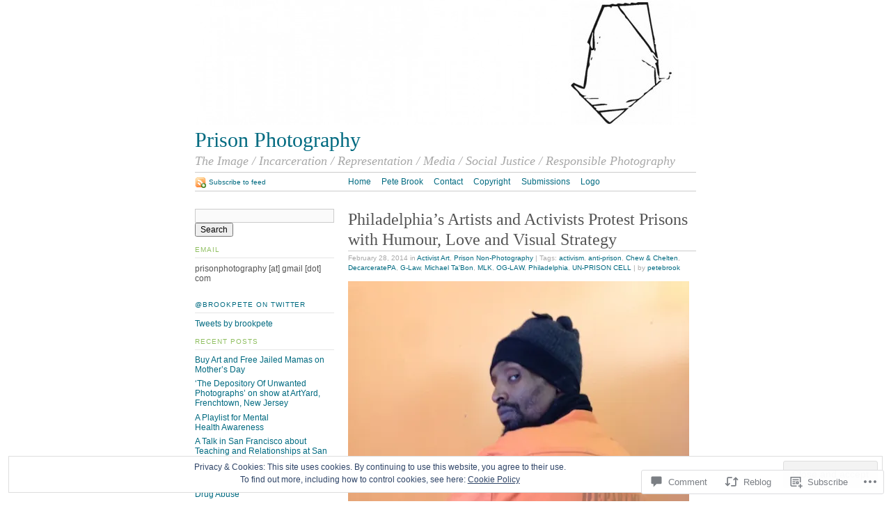

--- FILE ---
content_type: text/html; charset=UTF-8
request_url: https://prisonphotography.org/2014/02/28/philadelphias-artists-and-activists-protest-prisons-with-humour-love-and-visual-strategy/
body_size: 45022
content:
<!DOCTYPE html PUBLIC "-//W3C//DTD XHTML 1.0 Strict//EN"
	"http://www.w3.org/TR/xhtml1/DTD/xhtml1-strict.dtd">
<html xmlns="http://www.w3.org/1999/xhtml" lang="en">

<head profile="http://gmpg.org/xfn/11">
	<meta http-equiv="Content-Type" content="text/html; charset=UTF-8" />
	<title>Philadelphia&#8217;s Artists and Activists Protest Prisons with Humour, Love and Visual Strategy | Prison Photography</title>
	<link rel="pingback" href="https://prisonphotography.org/xmlrpc.php" />
	<meta name='robots' content='max-image-preview:large' />

<!-- Async WordPress.com Remote Login -->
<script id="wpcom_remote_login_js">
var wpcom_remote_login_extra_auth = '';
function wpcom_remote_login_remove_dom_node_id( element_id ) {
	var dom_node = document.getElementById( element_id );
	if ( dom_node ) { dom_node.parentNode.removeChild( dom_node ); }
}
function wpcom_remote_login_remove_dom_node_classes( class_name ) {
	var dom_nodes = document.querySelectorAll( '.' + class_name );
	for ( var i = 0; i < dom_nodes.length; i++ ) {
		dom_nodes[ i ].parentNode.removeChild( dom_nodes[ i ] );
	}
}
function wpcom_remote_login_final_cleanup() {
	wpcom_remote_login_remove_dom_node_classes( "wpcom_remote_login_msg" );
	wpcom_remote_login_remove_dom_node_id( "wpcom_remote_login_key" );
	wpcom_remote_login_remove_dom_node_id( "wpcom_remote_login_validate" );
	wpcom_remote_login_remove_dom_node_id( "wpcom_remote_login_js" );
	wpcom_remote_login_remove_dom_node_id( "wpcom_request_access_iframe" );
	wpcom_remote_login_remove_dom_node_id( "wpcom_request_access_styles" );
}

// Watch for messages back from the remote login
window.addEventListener( "message", function( e ) {
	if ( e.origin === "https://r-login.wordpress.com" ) {
		var data = {};
		try {
			data = JSON.parse( e.data );
		} catch( e ) {
			wpcom_remote_login_final_cleanup();
			return;
		}

		if ( data.msg === 'LOGIN' ) {
			// Clean up the login check iframe
			wpcom_remote_login_remove_dom_node_id( "wpcom_remote_login_key" );

			var id_regex = new RegExp( /^[0-9]+$/ );
			var token_regex = new RegExp( /^.*|.*|.*$/ );
			if (
				token_regex.test( data.token )
				&& id_regex.test( data.wpcomid )
			) {
				// We have everything we need to ask for a login
				var script = document.createElement( "script" );
				script.setAttribute( "id", "wpcom_remote_login_validate" );
				script.src = '/remote-login.php?wpcom_remote_login=validate'
					+ '&wpcomid=' + data.wpcomid
					+ '&token=' + encodeURIComponent( data.token )
					+ '&host=' + window.location.protocol
					+ '//' + window.location.hostname
					+ '&postid=18817'
					+ '&is_singular=1';
				document.body.appendChild( script );
			}

			return;
		}

		// Safari ITP, not logged in, so redirect
		if ( data.msg === 'LOGIN-REDIRECT' ) {
			window.location = 'https://wordpress.com/log-in?redirect_to=' + window.location.href;
			return;
		}

		// Safari ITP, storage access failed, remove the request
		if ( data.msg === 'LOGIN-REMOVE' ) {
			var css_zap = 'html { -webkit-transition: margin-top 1s; transition: margin-top 1s; } /* 9001 */ html { margin-top: 0 !important; } * html body { margin-top: 0 !important; } @media screen and ( max-width: 782px ) { html { margin-top: 0 !important; } * html body { margin-top: 0 !important; } }';
			var style_zap = document.createElement( 'style' );
			style_zap.type = 'text/css';
			style_zap.appendChild( document.createTextNode( css_zap ) );
			document.body.appendChild( style_zap );

			var e = document.getElementById( 'wpcom_request_access_iframe' );
			e.parentNode.removeChild( e );

			document.cookie = 'wordpress_com_login_access=denied; path=/; max-age=31536000';

			return;
		}

		// Safari ITP
		if ( data.msg === 'REQUEST_ACCESS' ) {
			console.log( 'request access: safari' );

			// Check ITP iframe enable/disable knob
			if ( wpcom_remote_login_extra_auth !== 'safari_itp_iframe' ) {
				return;
			}

			// If we are in a "private window" there is no ITP.
			var private_window = false;
			try {
				var opendb = window.openDatabase( null, null, null, null );
			} catch( e ) {
				private_window = true;
			}

			if ( private_window ) {
				console.log( 'private window' );
				return;
			}

			var iframe = document.createElement( 'iframe' );
			iframe.id = 'wpcom_request_access_iframe';
			iframe.setAttribute( 'scrolling', 'no' );
			iframe.setAttribute( 'sandbox', 'allow-storage-access-by-user-activation allow-scripts allow-same-origin allow-top-navigation-by-user-activation' );
			iframe.src = 'https://r-login.wordpress.com/remote-login.php?wpcom_remote_login=request_access&origin=' + encodeURIComponent( data.origin ) + '&wpcomid=' + encodeURIComponent( data.wpcomid );

			var css = 'html { -webkit-transition: margin-top 1s; transition: margin-top 1s; } /* 9001 */ html { margin-top: 46px !important; } * html body { margin-top: 46px !important; } @media screen and ( max-width: 660px ) { html { margin-top: 71px !important; } * html body { margin-top: 71px !important; } #wpcom_request_access_iframe { display: block; height: 71px !important; } } #wpcom_request_access_iframe { border: 0px; height: 46px; position: fixed; top: 0; left: 0; width: 100%; min-width: 100%; z-index: 99999; background: #23282d; } ';

			var style = document.createElement( 'style' );
			style.type = 'text/css';
			style.id = 'wpcom_request_access_styles';
			style.appendChild( document.createTextNode( css ) );
			document.body.appendChild( style );

			document.body.appendChild( iframe );
		}

		if ( data.msg === 'DONE' ) {
			wpcom_remote_login_final_cleanup();
		}
	}
}, false );

// Inject the remote login iframe after the page has had a chance to load
// more critical resources
window.addEventListener( "DOMContentLoaded", function( e ) {
	var iframe = document.createElement( "iframe" );
	iframe.style.display = "none";
	iframe.setAttribute( "scrolling", "no" );
	iframe.setAttribute( "id", "wpcom_remote_login_key" );
	iframe.src = "https://r-login.wordpress.com/remote-login.php"
		+ "?wpcom_remote_login=key"
		+ "&origin=aHR0cHM6Ly9wcmlzb25waG90b2dyYXBoeS5vcmc%3D"
		+ "&wpcomid=4995314"
		+ "&time=" + Math.floor( Date.now() / 1000 );
	document.body.appendChild( iframe );
}, false );
</script>
<link rel='dns-prefetch' href='//s0.wp.com' />
<link rel='dns-prefetch' href='//widgets.wp.com' />
<link rel="alternate" type="application/rss+xml" title="Prison Photography &raquo; Feed" href="https://prisonphotography.org/feed/" />
<link rel="alternate" type="application/rss+xml" title="Prison Photography &raquo; Comments Feed" href="https://prisonphotography.org/comments/feed/" />
<link rel="alternate" type="application/rss+xml" title="Prison Photography &raquo; Philadelphia&#8217;s Artists and Activists Protest Prisons with Humour, Love and Visual&nbsp;Strategy Comments Feed" href="https://prisonphotography.org/2014/02/28/philadelphias-artists-and-activists-protest-prisons-with-humour-love-and-visual-strategy/feed/" />
	<script type="text/javascript">
		/* <![CDATA[ */
		function addLoadEvent(func) {
			var oldonload = window.onload;
			if (typeof window.onload != 'function') {
				window.onload = func;
			} else {
				window.onload = function () {
					oldonload();
					func();
				}
			}
		}
		/* ]]> */
	</script>
	<link crossorigin='anonymous' rel='stylesheet' id='all-css-0-1' href='/_static/??-eJx9jN0KwjAMRl/IGqaTeSM+S23jzPrLkjL29mtFEER2EzjkOweWrEyKglEgFJV9GSkyLGRHFAYs9ZscofJ6AcGQvRZkYFk9Hg3zAf4HJpSsjfswhJTascVXecYWsSonlh/aS3py+A2/aW9O8UmRZAV5YahiLg8QPbOjZt3DrRsu59O1H7p+2gBisWJC&cssminify=yes' type='text/css' media='all' />
<style id='wp-emoji-styles-inline-css'>

	img.wp-smiley, img.emoji {
		display: inline !important;
		border: none !important;
		box-shadow: none !important;
		height: 1em !important;
		width: 1em !important;
		margin: 0 0.07em !important;
		vertical-align: -0.1em !important;
		background: none !important;
		padding: 0 !important;
	}
/*# sourceURL=wp-emoji-styles-inline-css */
</style>
<link crossorigin='anonymous' rel='stylesheet' id='all-css-2-1' href='/wp-content/plugins/gutenberg-core/v22.2.0/build/styles/block-library/style.css?m=1764855221i&cssminify=yes' type='text/css' media='all' />
<style id='wp-block-library-inline-css'>
.has-text-align-justify {
	text-align:justify;
}
.has-text-align-justify{text-align:justify;}

/*# sourceURL=wp-block-library-inline-css */
</style><style id='global-styles-inline-css'>
:root{--wp--preset--aspect-ratio--square: 1;--wp--preset--aspect-ratio--4-3: 4/3;--wp--preset--aspect-ratio--3-4: 3/4;--wp--preset--aspect-ratio--3-2: 3/2;--wp--preset--aspect-ratio--2-3: 2/3;--wp--preset--aspect-ratio--16-9: 16/9;--wp--preset--aspect-ratio--9-16: 9/16;--wp--preset--color--black: #000000;--wp--preset--color--cyan-bluish-gray: #abb8c3;--wp--preset--color--white: #ffffff;--wp--preset--color--pale-pink: #f78da7;--wp--preset--color--vivid-red: #cf2e2e;--wp--preset--color--luminous-vivid-orange: #ff6900;--wp--preset--color--luminous-vivid-amber: #fcb900;--wp--preset--color--light-green-cyan: #7bdcb5;--wp--preset--color--vivid-green-cyan: #00d084;--wp--preset--color--pale-cyan-blue: #8ed1fc;--wp--preset--color--vivid-cyan-blue: #0693e3;--wp--preset--color--vivid-purple: #9b51e0;--wp--preset--gradient--vivid-cyan-blue-to-vivid-purple: linear-gradient(135deg,rgb(6,147,227) 0%,rgb(155,81,224) 100%);--wp--preset--gradient--light-green-cyan-to-vivid-green-cyan: linear-gradient(135deg,rgb(122,220,180) 0%,rgb(0,208,130) 100%);--wp--preset--gradient--luminous-vivid-amber-to-luminous-vivid-orange: linear-gradient(135deg,rgb(252,185,0) 0%,rgb(255,105,0) 100%);--wp--preset--gradient--luminous-vivid-orange-to-vivid-red: linear-gradient(135deg,rgb(255,105,0) 0%,rgb(207,46,46) 100%);--wp--preset--gradient--very-light-gray-to-cyan-bluish-gray: linear-gradient(135deg,rgb(238,238,238) 0%,rgb(169,184,195) 100%);--wp--preset--gradient--cool-to-warm-spectrum: linear-gradient(135deg,rgb(74,234,220) 0%,rgb(151,120,209) 20%,rgb(207,42,186) 40%,rgb(238,44,130) 60%,rgb(251,105,98) 80%,rgb(254,248,76) 100%);--wp--preset--gradient--blush-light-purple: linear-gradient(135deg,rgb(255,206,236) 0%,rgb(152,150,240) 100%);--wp--preset--gradient--blush-bordeaux: linear-gradient(135deg,rgb(254,205,165) 0%,rgb(254,45,45) 50%,rgb(107,0,62) 100%);--wp--preset--gradient--luminous-dusk: linear-gradient(135deg,rgb(255,203,112) 0%,rgb(199,81,192) 50%,rgb(65,88,208) 100%);--wp--preset--gradient--pale-ocean: linear-gradient(135deg,rgb(255,245,203) 0%,rgb(182,227,212) 50%,rgb(51,167,181) 100%);--wp--preset--gradient--electric-grass: linear-gradient(135deg,rgb(202,248,128) 0%,rgb(113,206,126) 100%);--wp--preset--gradient--midnight: linear-gradient(135deg,rgb(2,3,129) 0%,rgb(40,116,252) 100%);--wp--preset--font-size--small: 13px;--wp--preset--font-size--medium: 20px;--wp--preset--font-size--large: 36px;--wp--preset--font-size--x-large: 42px;--wp--preset--font-family--albert-sans: 'Albert Sans', sans-serif;--wp--preset--font-family--alegreya: Alegreya, serif;--wp--preset--font-family--arvo: Arvo, serif;--wp--preset--font-family--bodoni-moda: 'Bodoni Moda', serif;--wp--preset--font-family--bricolage-grotesque: 'Bricolage Grotesque', sans-serif;--wp--preset--font-family--cabin: Cabin, sans-serif;--wp--preset--font-family--chivo: Chivo, sans-serif;--wp--preset--font-family--commissioner: Commissioner, sans-serif;--wp--preset--font-family--cormorant: Cormorant, serif;--wp--preset--font-family--courier-prime: 'Courier Prime', monospace;--wp--preset--font-family--crimson-pro: 'Crimson Pro', serif;--wp--preset--font-family--dm-mono: 'DM Mono', monospace;--wp--preset--font-family--dm-sans: 'DM Sans', sans-serif;--wp--preset--font-family--dm-serif-display: 'DM Serif Display', serif;--wp--preset--font-family--domine: Domine, serif;--wp--preset--font-family--eb-garamond: 'EB Garamond', serif;--wp--preset--font-family--epilogue: Epilogue, sans-serif;--wp--preset--font-family--fahkwang: Fahkwang, sans-serif;--wp--preset--font-family--figtree: Figtree, sans-serif;--wp--preset--font-family--fira-sans: 'Fira Sans', sans-serif;--wp--preset--font-family--fjalla-one: 'Fjalla One', sans-serif;--wp--preset--font-family--fraunces: Fraunces, serif;--wp--preset--font-family--gabarito: Gabarito, system-ui;--wp--preset--font-family--ibm-plex-mono: 'IBM Plex Mono', monospace;--wp--preset--font-family--ibm-plex-sans: 'IBM Plex Sans', sans-serif;--wp--preset--font-family--ibarra-real-nova: 'Ibarra Real Nova', serif;--wp--preset--font-family--instrument-serif: 'Instrument Serif', serif;--wp--preset--font-family--inter: Inter, sans-serif;--wp--preset--font-family--josefin-sans: 'Josefin Sans', sans-serif;--wp--preset--font-family--jost: Jost, sans-serif;--wp--preset--font-family--libre-baskerville: 'Libre Baskerville', serif;--wp--preset--font-family--libre-franklin: 'Libre Franklin', sans-serif;--wp--preset--font-family--literata: Literata, serif;--wp--preset--font-family--lora: Lora, serif;--wp--preset--font-family--merriweather: Merriweather, serif;--wp--preset--font-family--montserrat: Montserrat, sans-serif;--wp--preset--font-family--newsreader: Newsreader, serif;--wp--preset--font-family--noto-sans-mono: 'Noto Sans Mono', sans-serif;--wp--preset--font-family--nunito: Nunito, sans-serif;--wp--preset--font-family--open-sans: 'Open Sans', sans-serif;--wp--preset--font-family--overpass: Overpass, sans-serif;--wp--preset--font-family--pt-serif: 'PT Serif', serif;--wp--preset--font-family--petrona: Petrona, serif;--wp--preset--font-family--piazzolla: Piazzolla, serif;--wp--preset--font-family--playfair-display: 'Playfair Display', serif;--wp--preset--font-family--plus-jakarta-sans: 'Plus Jakarta Sans', sans-serif;--wp--preset--font-family--poppins: Poppins, sans-serif;--wp--preset--font-family--raleway: Raleway, sans-serif;--wp--preset--font-family--roboto: Roboto, sans-serif;--wp--preset--font-family--roboto-slab: 'Roboto Slab', serif;--wp--preset--font-family--rubik: Rubik, sans-serif;--wp--preset--font-family--rufina: Rufina, serif;--wp--preset--font-family--sora: Sora, sans-serif;--wp--preset--font-family--source-sans-3: 'Source Sans 3', sans-serif;--wp--preset--font-family--source-serif-4: 'Source Serif 4', serif;--wp--preset--font-family--space-mono: 'Space Mono', monospace;--wp--preset--font-family--syne: Syne, sans-serif;--wp--preset--font-family--texturina: Texturina, serif;--wp--preset--font-family--urbanist: Urbanist, sans-serif;--wp--preset--font-family--work-sans: 'Work Sans', sans-serif;--wp--preset--spacing--20: 0.44rem;--wp--preset--spacing--30: 0.67rem;--wp--preset--spacing--40: 1rem;--wp--preset--spacing--50: 1.5rem;--wp--preset--spacing--60: 2.25rem;--wp--preset--spacing--70: 3.38rem;--wp--preset--spacing--80: 5.06rem;--wp--preset--shadow--natural: 6px 6px 9px rgba(0, 0, 0, 0.2);--wp--preset--shadow--deep: 12px 12px 50px rgba(0, 0, 0, 0.4);--wp--preset--shadow--sharp: 6px 6px 0px rgba(0, 0, 0, 0.2);--wp--preset--shadow--outlined: 6px 6px 0px -3px rgb(255, 255, 255), 6px 6px rgb(0, 0, 0);--wp--preset--shadow--crisp: 6px 6px 0px rgb(0, 0, 0);}:where(.is-layout-flex){gap: 0.5em;}:where(.is-layout-grid){gap: 0.5em;}body .is-layout-flex{display: flex;}.is-layout-flex{flex-wrap: wrap;align-items: center;}.is-layout-flex > :is(*, div){margin: 0;}body .is-layout-grid{display: grid;}.is-layout-grid > :is(*, div){margin: 0;}:where(.wp-block-columns.is-layout-flex){gap: 2em;}:where(.wp-block-columns.is-layout-grid){gap: 2em;}:where(.wp-block-post-template.is-layout-flex){gap: 1.25em;}:where(.wp-block-post-template.is-layout-grid){gap: 1.25em;}.has-black-color{color: var(--wp--preset--color--black) !important;}.has-cyan-bluish-gray-color{color: var(--wp--preset--color--cyan-bluish-gray) !important;}.has-white-color{color: var(--wp--preset--color--white) !important;}.has-pale-pink-color{color: var(--wp--preset--color--pale-pink) !important;}.has-vivid-red-color{color: var(--wp--preset--color--vivid-red) !important;}.has-luminous-vivid-orange-color{color: var(--wp--preset--color--luminous-vivid-orange) !important;}.has-luminous-vivid-amber-color{color: var(--wp--preset--color--luminous-vivid-amber) !important;}.has-light-green-cyan-color{color: var(--wp--preset--color--light-green-cyan) !important;}.has-vivid-green-cyan-color{color: var(--wp--preset--color--vivid-green-cyan) !important;}.has-pale-cyan-blue-color{color: var(--wp--preset--color--pale-cyan-blue) !important;}.has-vivid-cyan-blue-color{color: var(--wp--preset--color--vivid-cyan-blue) !important;}.has-vivid-purple-color{color: var(--wp--preset--color--vivid-purple) !important;}.has-black-background-color{background-color: var(--wp--preset--color--black) !important;}.has-cyan-bluish-gray-background-color{background-color: var(--wp--preset--color--cyan-bluish-gray) !important;}.has-white-background-color{background-color: var(--wp--preset--color--white) !important;}.has-pale-pink-background-color{background-color: var(--wp--preset--color--pale-pink) !important;}.has-vivid-red-background-color{background-color: var(--wp--preset--color--vivid-red) !important;}.has-luminous-vivid-orange-background-color{background-color: var(--wp--preset--color--luminous-vivid-orange) !important;}.has-luminous-vivid-amber-background-color{background-color: var(--wp--preset--color--luminous-vivid-amber) !important;}.has-light-green-cyan-background-color{background-color: var(--wp--preset--color--light-green-cyan) !important;}.has-vivid-green-cyan-background-color{background-color: var(--wp--preset--color--vivid-green-cyan) !important;}.has-pale-cyan-blue-background-color{background-color: var(--wp--preset--color--pale-cyan-blue) !important;}.has-vivid-cyan-blue-background-color{background-color: var(--wp--preset--color--vivid-cyan-blue) !important;}.has-vivid-purple-background-color{background-color: var(--wp--preset--color--vivid-purple) !important;}.has-black-border-color{border-color: var(--wp--preset--color--black) !important;}.has-cyan-bluish-gray-border-color{border-color: var(--wp--preset--color--cyan-bluish-gray) !important;}.has-white-border-color{border-color: var(--wp--preset--color--white) !important;}.has-pale-pink-border-color{border-color: var(--wp--preset--color--pale-pink) !important;}.has-vivid-red-border-color{border-color: var(--wp--preset--color--vivid-red) !important;}.has-luminous-vivid-orange-border-color{border-color: var(--wp--preset--color--luminous-vivid-orange) !important;}.has-luminous-vivid-amber-border-color{border-color: var(--wp--preset--color--luminous-vivid-amber) !important;}.has-light-green-cyan-border-color{border-color: var(--wp--preset--color--light-green-cyan) !important;}.has-vivid-green-cyan-border-color{border-color: var(--wp--preset--color--vivid-green-cyan) !important;}.has-pale-cyan-blue-border-color{border-color: var(--wp--preset--color--pale-cyan-blue) !important;}.has-vivid-cyan-blue-border-color{border-color: var(--wp--preset--color--vivid-cyan-blue) !important;}.has-vivid-purple-border-color{border-color: var(--wp--preset--color--vivid-purple) !important;}.has-vivid-cyan-blue-to-vivid-purple-gradient-background{background: var(--wp--preset--gradient--vivid-cyan-blue-to-vivid-purple) !important;}.has-light-green-cyan-to-vivid-green-cyan-gradient-background{background: var(--wp--preset--gradient--light-green-cyan-to-vivid-green-cyan) !important;}.has-luminous-vivid-amber-to-luminous-vivid-orange-gradient-background{background: var(--wp--preset--gradient--luminous-vivid-amber-to-luminous-vivid-orange) !important;}.has-luminous-vivid-orange-to-vivid-red-gradient-background{background: var(--wp--preset--gradient--luminous-vivid-orange-to-vivid-red) !important;}.has-very-light-gray-to-cyan-bluish-gray-gradient-background{background: var(--wp--preset--gradient--very-light-gray-to-cyan-bluish-gray) !important;}.has-cool-to-warm-spectrum-gradient-background{background: var(--wp--preset--gradient--cool-to-warm-spectrum) !important;}.has-blush-light-purple-gradient-background{background: var(--wp--preset--gradient--blush-light-purple) !important;}.has-blush-bordeaux-gradient-background{background: var(--wp--preset--gradient--blush-bordeaux) !important;}.has-luminous-dusk-gradient-background{background: var(--wp--preset--gradient--luminous-dusk) !important;}.has-pale-ocean-gradient-background{background: var(--wp--preset--gradient--pale-ocean) !important;}.has-electric-grass-gradient-background{background: var(--wp--preset--gradient--electric-grass) !important;}.has-midnight-gradient-background{background: var(--wp--preset--gradient--midnight) !important;}.has-small-font-size{font-size: var(--wp--preset--font-size--small) !important;}.has-medium-font-size{font-size: var(--wp--preset--font-size--medium) !important;}.has-large-font-size{font-size: var(--wp--preset--font-size--large) !important;}.has-x-large-font-size{font-size: var(--wp--preset--font-size--x-large) !important;}.has-albert-sans-font-family{font-family: var(--wp--preset--font-family--albert-sans) !important;}.has-alegreya-font-family{font-family: var(--wp--preset--font-family--alegreya) !important;}.has-arvo-font-family{font-family: var(--wp--preset--font-family--arvo) !important;}.has-bodoni-moda-font-family{font-family: var(--wp--preset--font-family--bodoni-moda) !important;}.has-bricolage-grotesque-font-family{font-family: var(--wp--preset--font-family--bricolage-grotesque) !important;}.has-cabin-font-family{font-family: var(--wp--preset--font-family--cabin) !important;}.has-chivo-font-family{font-family: var(--wp--preset--font-family--chivo) !important;}.has-commissioner-font-family{font-family: var(--wp--preset--font-family--commissioner) !important;}.has-cormorant-font-family{font-family: var(--wp--preset--font-family--cormorant) !important;}.has-courier-prime-font-family{font-family: var(--wp--preset--font-family--courier-prime) !important;}.has-crimson-pro-font-family{font-family: var(--wp--preset--font-family--crimson-pro) !important;}.has-dm-mono-font-family{font-family: var(--wp--preset--font-family--dm-mono) !important;}.has-dm-sans-font-family{font-family: var(--wp--preset--font-family--dm-sans) !important;}.has-dm-serif-display-font-family{font-family: var(--wp--preset--font-family--dm-serif-display) !important;}.has-domine-font-family{font-family: var(--wp--preset--font-family--domine) !important;}.has-eb-garamond-font-family{font-family: var(--wp--preset--font-family--eb-garamond) !important;}.has-epilogue-font-family{font-family: var(--wp--preset--font-family--epilogue) !important;}.has-fahkwang-font-family{font-family: var(--wp--preset--font-family--fahkwang) !important;}.has-figtree-font-family{font-family: var(--wp--preset--font-family--figtree) !important;}.has-fira-sans-font-family{font-family: var(--wp--preset--font-family--fira-sans) !important;}.has-fjalla-one-font-family{font-family: var(--wp--preset--font-family--fjalla-one) !important;}.has-fraunces-font-family{font-family: var(--wp--preset--font-family--fraunces) !important;}.has-gabarito-font-family{font-family: var(--wp--preset--font-family--gabarito) !important;}.has-ibm-plex-mono-font-family{font-family: var(--wp--preset--font-family--ibm-plex-mono) !important;}.has-ibm-plex-sans-font-family{font-family: var(--wp--preset--font-family--ibm-plex-sans) !important;}.has-ibarra-real-nova-font-family{font-family: var(--wp--preset--font-family--ibarra-real-nova) !important;}.has-instrument-serif-font-family{font-family: var(--wp--preset--font-family--instrument-serif) !important;}.has-inter-font-family{font-family: var(--wp--preset--font-family--inter) !important;}.has-josefin-sans-font-family{font-family: var(--wp--preset--font-family--josefin-sans) !important;}.has-jost-font-family{font-family: var(--wp--preset--font-family--jost) !important;}.has-libre-baskerville-font-family{font-family: var(--wp--preset--font-family--libre-baskerville) !important;}.has-libre-franklin-font-family{font-family: var(--wp--preset--font-family--libre-franklin) !important;}.has-literata-font-family{font-family: var(--wp--preset--font-family--literata) !important;}.has-lora-font-family{font-family: var(--wp--preset--font-family--lora) !important;}.has-merriweather-font-family{font-family: var(--wp--preset--font-family--merriweather) !important;}.has-montserrat-font-family{font-family: var(--wp--preset--font-family--montserrat) !important;}.has-newsreader-font-family{font-family: var(--wp--preset--font-family--newsreader) !important;}.has-noto-sans-mono-font-family{font-family: var(--wp--preset--font-family--noto-sans-mono) !important;}.has-nunito-font-family{font-family: var(--wp--preset--font-family--nunito) !important;}.has-open-sans-font-family{font-family: var(--wp--preset--font-family--open-sans) !important;}.has-overpass-font-family{font-family: var(--wp--preset--font-family--overpass) !important;}.has-pt-serif-font-family{font-family: var(--wp--preset--font-family--pt-serif) !important;}.has-petrona-font-family{font-family: var(--wp--preset--font-family--petrona) !important;}.has-piazzolla-font-family{font-family: var(--wp--preset--font-family--piazzolla) !important;}.has-playfair-display-font-family{font-family: var(--wp--preset--font-family--playfair-display) !important;}.has-plus-jakarta-sans-font-family{font-family: var(--wp--preset--font-family--plus-jakarta-sans) !important;}.has-poppins-font-family{font-family: var(--wp--preset--font-family--poppins) !important;}.has-raleway-font-family{font-family: var(--wp--preset--font-family--raleway) !important;}.has-roboto-font-family{font-family: var(--wp--preset--font-family--roboto) !important;}.has-roboto-slab-font-family{font-family: var(--wp--preset--font-family--roboto-slab) !important;}.has-rubik-font-family{font-family: var(--wp--preset--font-family--rubik) !important;}.has-rufina-font-family{font-family: var(--wp--preset--font-family--rufina) !important;}.has-sora-font-family{font-family: var(--wp--preset--font-family--sora) !important;}.has-source-sans-3-font-family{font-family: var(--wp--preset--font-family--source-sans-3) !important;}.has-source-serif-4-font-family{font-family: var(--wp--preset--font-family--source-serif-4) !important;}.has-space-mono-font-family{font-family: var(--wp--preset--font-family--space-mono) !important;}.has-syne-font-family{font-family: var(--wp--preset--font-family--syne) !important;}.has-texturina-font-family{font-family: var(--wp--preset--font-family--texturina) !important;}.has-urbanist-font-family{font-family: var(--wp--preset--font-family--urbanist) !important;}.has-work-sans-font-family{font-family: var(--wp--preset--font-family--work-sans) !important;}
/*# sourceURL=global-styles-inline-css */
</style>

<style id='classic-theme-styles-inline-css'>
/*! This file is auto-generated */
.wp-block-button__link{color:#fff;background-color:#32373c;border-radius:9999px;box-shadow:none;text-decoration:none;padding:calc(.667em + 2px) calc(1.333em + 2px);font-size:1.125em}.wp-block-file__button{background:#32373c;color:#fff;text-decoration:none}
/*# sourceURL=/wp-includes/css/classic-themes.min.css */
</style>
<link crossorigin='anonymous' rel='stylesheet' id='all-css-4-1' href='/_static/??-eJx9j8EOwjAIhl/IyvTgvBgfxXQtmZ2jbQrdfHxZll3U7ELgh48fYM7GpSgYBaiaPNY+RAaXCqpO2QroBKEPFkckHTs65gP8x+bgexTFecuN4HsfyWpjui4XZDYaKVQy8lQv3uMGlGzdy6i0rlgbQCnFrfmYMPpUwFZJZEWC+8GAi4OuhtHDhKVTaxWXN/m7Xo650+3UXprm3J6a6/ABpBt3RQ==&cssminify=yes' type='text/css' media='all' />
<link rel='stylesheet' id='verbum-gutenberg-css-css' href='https://widgets.wp.com/verbum-block-editor/block-editor.css?ver=1738686361' media='all' />
<link crossorigin='anonymous' rel='stylesheet' id='all-css-6-1' href='/wp-content/themes/pub/tarski/style.css?m=1763135822i&cssminify=yes' type='text/css' media='all' />
<link crossorigin='anonymous' rel='stylesheet' id='print-css-7-1' href='/wp-content/themes/pub/tarski/print.css?m=1323834012i&cssminify=yes' type='text/css' media='print' />
<link crossorigin='anonymous' rel='stylesheet' id='all-css-8-1' href='/_static/??-eJzTLy/QTc7PK0nNK9HPLdUtyClNz8wr1i9KTcrJTwcy0/WTi5G5ekCujj52Temp+bo5+cmJJZn5eSgc3bScxMwikFb7XFtDE1NLExMLc0OTLACohS2q&cssminify=yes' type='text/css' media='all' />
<style id='jetpack-global-styles-frontend-style-inline-css'>
:root { --font-headings: unset; --font-base: unset; --font-headings-default: -apple-system,BlinkMacSystemFont,"Segoe UI",Roboto,Oxygen-Sans,Ubuntu,Cantarell,"Helvetica Neue",sans-serif; --font-base-default: -apple-system,BlinkMacSystemFont,"Segoe UI",Roboto,Oxygen-Sans,Ubuntu,Cantarell,"Helvetica Neue",sans-serif;}
/*# sourceURL=jetpack-global-styles-frontend-style-inline-css */
</style>
<link crossorigin='anonymous' rel='stylesheet' id='all-css-10-1' href='/_static/??-eJyNjcEKwjAQRH/IuFRT6kX8FNkmS5K6yQY3Qfx7bfEiXrwM82B4A49qnJRGpUHupnIPqSgs1Cq624chi6zhO5OCRryTR++fW00l7J3qDv43XVNxoOISsmEJol/wY2uR8vs3WggsM/I6uOTzMI3Hw8lOg11eUT1JKA==&cssminify=yes' type='text/css' media='all' />
<script type="text/javascript" id="jetpack_related-posts-js-extra">
/* <![CDATA[ */
var related_posts_js_options = {"post_heading":"h4"};
//# sourceURL=jetpack_related-posts-js-extra
/* ]]> */
</script>
<script type="text/javascript" id="wpcom-actionbar-placeholder-js-extra">
/* <![CDATA[ */
var actionbardata = {"siteID":"4995314","postID":"18817","siteURL":"https://prisonphotography.org","xhrURL":"https://prisonphotography.org/wp-admin/admin-ajax.php","nonce":"b199b3234a","isLoggedIn":"","statusMessage":"","subsEmailDefault":"instantly","proxyScriptUrl":"https://s0.wp.com/wp-content/js/wpcom-proxy-request.js?m=1513050504i&amp;ver=20211021","shortlink":"https://wp.me/pkXvA-4Tv","i18n":{"followedText":"New posts from this site will now appear in your \u003Ca href=\"https://wordpress.com/reader\"\u003EReader\u003C/a\u003E","foldBar":"Collapse this bar","unfoldBar":"Expand this bar","shortLinkCopied":"Shortlink copied to clipboard."}};
//# sourceURL=wpcom-actionbar-placeholder-js-extra
/* ]]> */
</script>
<script type="text/javascript" id="jetpack-mu-wpcom-settings-js-before">
/* <![CDATA[ */
var JETPACK_MU_WPCOM_SETTINGS = {"assetsUrl":"https://s0.wp.com/wp-content/mu-plugins/jetpack-mu-wpcom-plugin/moon/jetpack_vendor/automattic/jetpack-mu-wpcom/src/build/"};
//# sourceURL=jetpack-mu-wpcom-settings-js-before
/* ]]> */
</script>
<script crossorigin='anonymous' type='text/javascript'  src='/_static/??-eJxdjd0KwjAMhV/ILHNQvRIfRbq2jNY2CU236du7gYh6dfg4f7gKOKYWqGGZQfI8RVJMoYl19zdjYSa8RXI4zjF7rCHbFjwIa9Nf6kqkLukBv4bTlskNpPLj+e+NmafP7crVW6/gslUNuhddEVyGXYCYYPJSt4lruRzPxvT9aRhMegHKMEgx'></script>
<script type="text/javascript" id="rlt-proxy-js-after">
/* <![CDATA[ */
	rltInitialize( {"token":null,"iframeOrigins":["https:\/\/widgets.wp.com"]} );
//# sourceURL=rlt-proxy-js-after
/* ]]> */
</script>
<link rel="EditURI" type="application/rsd+xml" title="RSD" href="https://prisonphotography.wordpress.com/xmlrpc.php?rsd" />
<meta name="generator" content="WordPress.com" />
<link rel="canonical" href="https://prisonphotography.org/2014/02/28/philadelphias-artists-and-activists-protest-prisons-with-humour-love-and-visual-strategy/" />
<link rel='shortlink' href='https://wp.me/pkXvA-4Tv' />
<link rel="alternate" type="application/json+oembed" href="https://public-api.wordpress.com/oembed/?format=json&amp;url=https%3A%2F%2Fprisonphotography.org%2F2014%2F02%2F28%2Fphiladelphias-artists-and-activists-protest-prisons-with-humour-love-and-visual-strategy%2F&amp;for=wpcom-auto-discovery" /><link rel="alternate" type="application/xml+oembed" href="https://public-api.wordpress.com/oembed/?format=xml&amp;url=https%3A%2F%2Fprisonphotography.org%2F2014%2F02%2F28%2Fphiladelphias-artists-and-activists-protest-prisons-with-humour-love-and-visual-strategy%2F&amp;for=wpcom-auto-discovery" />
<!-- Jetpack Open Graph Tags -->
<meta property="og:type" content="article" />
<meta property="og:title" content="Philadelphia&#8217;s Artists and Activists Protest Prisons with Humour, Love and Visual Strategy" />
<meta property="og:url" content="https://prisonphotography.org/2014/02/28/philadelphias-artists-and-activists-protest-prisons-with-humour-love-and-visual-strategy/" />
<meta property="og:description" content="Today, the Huffington Post published 31 Reasons Philadelphia Is The Most Underrated City in America. Having spent two weeks in Philly recently, I can&#8217;t argue with most points (veggie friendly…" />
<meta property="article:published_time" content="2014-03-01T02:42:30+00:00" />
<meta property="article:modified_time" content="2014-03-01T02:42:30+00:00" />
<meta property="og:site_name" content="Prison Photography" />
<meta property="og:image" content="https://prisonphotography.org/wp-content/uploads/2014/02/photo-11.jpg" />
<meta property="og:image:width" content="490" />
<meta property="og:image:height" content="461" />
<meta property="og:image:alt" content="G-LAW Michael Ta&#039;Bon" />
<meta property="og:locale" content="en_US" />
<meta property="article:publisher" content="https://www.facebook.com/WordPresscom" />
<meta name="twitter:text:title" content="Philadelphia&#8217;s Artists and Activists Protest Prisons with Humour, Love and Visual&nbsp;Strategy" />
<meta name="twitter:image" content="https://prisonphotography.org/wp-content/uploads/2014/02/photo-11.jpg?w=640" />
<meta name="twitter:image:alt" content="G-LAW Michael Ta&#039;Bon" />
<meta name="twitter:card" content="summary_large_image" />

<!-- End Jetpack Open Graph Tags -->
<link rel="shortcut icon" type="image/x-icon" href="https://secure.gravatar.com/blavatar/444e0bdd000c72a4218bdaf5e9e0e2f266d2f8b9cec7bcbe76f130e34e0b2640?s=32" sizes="16x16" />
<link rel="icon" type="image/x-icon" href="https://secure.gravatar.com/blavatar/444e0bdd000c72a4218bdaf5e9e0e2f266d2f8b9cec7bcbe76f130e34e0b2640?s=32" sizes="16x16" />
<link rel="apple-touch-icon" href="https://secure.gravatar.com/blavatar/444e0bdd000c72a4218bdaf5e9e0e2f266d2f8b9cec7bcbe76f130e34e0b2640?s=114" />
<link rel='openid.server' href='https://prisonphotography.org/?openidserver=1' />
<link rel='openid.delegate' href='https://prisonphotography.org/' />
<link rel="search" type="application/opensearchdescription+xml" href="https://prisonphotography.org/osd.xml" title="Prison Photography" />
<link rel="search" type="application/opensearchdescription+xml" href="https://s1.wp.com/opensearch.xml" title="WordPress.com" />
		<script type="text/javascript">

			window.doNotSellCallback = function() {

				var linkElements = [
					'a[href="https://wordpress.com/?ref=footer_blog"]',
					'a[href="https://wordpress.com/?ref=footer_website"]',
					'a[href="https://wordpress.com/?ref=vertical_footer"]',
					'a[href^="https://wordpress.com/?ref=footer_segment_"]',
				].join(',');

				var dnsLink = document.createElement( 'a' );
				dnsLink.href = 'https://wordpress.com/advertising-program-optout/';
				dnsLink.classList.add( 'do-not-sell-link' );
				dnsLink.rel = 'nofollow';
				dnsLink.style.marginLeft = '0.5em';
				dnsLink.textContent = 'Do Not Sell or Share My Personal Information';

				var creditLinks = document.querySelectorAll( linkElements );

				if ( 0 === creditLinks.length ) {
					return false;
				}

				Array.prototype.forEach.call( creditLinks, function( el ) {
					el.insertAdjacentElement( 'afterend', dnsLink );
				});

				return true;
			};

		</script>
		<script type="text/javascript">
	window.google_analytics_uacct = "UA-52447-2";
</script>

<script type="text/javascript">
	var _gaq = _gaq || [];
	_gaq.push(['_setAccount', 'UA-52447-2']);
	_gaq.push(['_gat._anonymizeIp']);
	_gaq.push(['_setDomainName', 'none']);
	_gaq.push(['_setAllowLinker', true]);
	_gaq.push(['_initData']);
	_gaq.push(['_trackPageview']);

	(function() {
		var ga = document.createElement('script'); ga.type = 'text/javascript'; ga.async = true;
		ga.src = ('https:' == document.location.protocol ? 'https://ssl' : 'http://www') + '.google-analytics.com/ga.js';
		(document.getElementsByTagName('head')[0] || document.getElementsByTagName('body')[0]).appendChild(ga);
	})();
</script>
<link crossorigin='anonymous' rel='stylesheet' id='all-css-0-3' href='/_static/??-eJyNjMEKgzAQBX9Ifdha9CJ+StF1KdFkN7gJ+X0RbM89zjAMSqxJJbEkhFxHnz9ODBunONN+M4Kq4O2EsHil3WDFRT4aMqvw/yHomj0baD40G/tf9BXXcApj27+ej6Hr2247ASkBO20=&cssminify=yes' type='text/css' media='all' />
</head>

<body class="wp-singular post-template-default single single-post postid-18817 single-format-standard wp-theme-pubtarski center customizer-styles-applied jetpack-reblog-enabled"><div id="wrapper">

<div id="header">

		<div id="header-image">
		<a title="Return to front page" href="https://prisonphotography.org/"><img alt="" src="https://prisonphotography.org/wp-content/uploads/2011/08/cropped-1.jpg" /></a>	</div>
	
	<div id="title">
		<a title="Return to front page" href="https://prisonphotography.org/"><span id="blog-title">Prison Photography</span></a>		<p id="tagline">The Image / Incarceration / Representation / Media / Social Justice / Responsible Photography</p>	</div>

	<div id="navigation">
		<ul id="nav-1">
	<li><a title="Return to front page" href="https://prisonphotography.org/">Home</a></li>
	<li class="page_item page-item-2"><a href="https://prisonphotography.org/pete-brook/">Pete Brook</a></li>
<li class="page_item page-item-4322"><a href="https://prisonphotography.org/twittertumblr/">Contact</a></li>
<li class="page_item page-item-35"><a href="https://prisonphotography.org/image-rights/">Copyright</a></li>
<li class="page_item page-item-1444"><a href="https://prisonphotography.org/submissions/">Submissions</a></li>
<li class="page_item page-item-14769"><a href="https://prisonphotography.org/logo/">Logo</a></li>
</ul>

		<ul id="nav-2">
			<li><a class="feed" title="Subscribe to the Prison Photography feed" href="https://prisonphotography.org/feed/">Subscribe to feed</a></li>
		</ul>
	</div>

</div>

<div id="content">
	
<div id="primary">



	<div class="entry">
	<div class="post-meta">
		<h1 class="post-title" id="post-18817">Philadelphia&#8217;s Artists and Activists Protest Prisons with Humour, Love and Visual&nbsp;Strategy</h1>
		<p class="post-metadata">February 28, 2014 in <a href="https://prisonphotography.org/category/activist-art/" rel="category tag">Activist Art</a>, <a href="https://prisonphotography.org/category/prison-non-photography/" rel="category tag">Prison Non-Photography</a> | Tags: <a href="https://prisonphotography.org/tag/activism/" rel="tag">activism</a>, <a href="https://prisonphotography.org/tag/anti-prison/" rel="tag">anti-prison</a>, <a href="https://prisonphotography.org/tag/chew-chelten/" rel="tag">Chew &amp; Chelten</a>, <a href="https://prisonphotography.org/tag/decarceratepa/" rel="tag">DecarceratePA</a>, <a href="https://prisonphotography.org/tag/g-law/" rel="tag">G-Law</a>, <a href="https://prisonphotography.org/tag/michael-tabon/" rel="tag">Michael Ta'Bon</a>, <a href="https://prisonphotography.org/tag/mlk/" rel="tag">MLK</a>, <a href="https://prisonphotography.org/tag/og-law/" rel="tag">OG-LAW</a>, <a href="https://prisonphotography.org/tag/philadelphia/" rel="tag">Philadelphia</a>, <a href="https://prisonphotography.org/tag/un-prison-cell/" rel="tag">UN-PRISON CELL</a> | by <a href="https://prisonphotography.org/author/petebrook/" title="Posts by petebrook" rel="author">petebrook</a>		</p>
	</div>
	<div class="post-content">
		<p><img alt="G-LAW Michael Ta'Bon" src="https://prisonphotography.org/wp-content/uploads/2014/02/photo-11.jpg?w=490&#038;h=461" width="490" height="461" /></p>
<p>Today, the Huffington Post published <a href="http://www.huffingtonpost.com/2014/02/28/philadelphia-underrated-city_n_4826930.html" target="_blank"><em>31 Reasons Philadelphia Is The Most Underrated City in America</em></a>. Having spent two weeks in Philly recently, I can&#8217;t argue with most points (veggie friendly baseball park, c&#8217;mon!?).</p>
<p>But I can go further. Allow me to add a 32nd reason. Philadelphia&#8217;s anti-prison artists and activists.</p>
<p>Case in point: <strong><a href="http://glawmovement.com/" target="_blank">G-LAW</a></strong>. G-LAW, or OG-LAW (God&#8217;s Love Always Wins/God&#8217;s Love AT Work) is the adopted name of <strong>Michael Ta&#8217;Bon</strong>, an artist and activist who&#8217;s message is peace, love and no more prisons.</p>
<p>For the month of February, G-LAW lived in a self-built cell-sized space on the streets of Philly. <a href="http://loriwaselchuk.com/" target="_blank">Lori Waselchuk</a> and  I visited G-LAW on the first of the month to see how he was going with construction, buy a coffee and learn more about his project. These photos are from that day. I have not heard how the past four weeks have gone, but as with all of G-LAW&#8217;s public happenings, I am sure he&#8217;s raised a lot of eyebrows and a lot of discussions.</p>
<p>This isn&#8217;t the first time G-LAW has protested prison construction, poverty, inequality and hate. He has <a href="http://www.myfoxphilly.com/story/24317230/philly-man-runs-around-city-spreads-message-of-love" target="_blank">jogged 10 miles a day for seven days</a> around Philadelphia with a 40-foot banner reading <strong>FIGHT HATE WITH LOVE</strong>; he has walked with a ball-and-chain from Selma to Montgomery; and this is, in fact, the <a href="http://decarceratepa.info/calendar/3rd-annual-g-law-28-day-prison-and-death-fast" target="_blank">third time</a> he&#8217;s  spent the month of February on the Philly streets in his own prison cell. You can see coverage of the the first occasion in 2011 <a href="http://www.youtube.com/watch?v=Mz-UlwQ5Fe8" target="_blank">here</a> and <a href="http://www.nbcnews.com/id/41509955/ns/us_news-crime_and_courts/#.UxE5zfSwK9U" target="_blank">here</a>. One year, he mounted the event in Atlanta.</p>
<p><img data-attachment-id="18828" data-permalink="https://prisonphotography.org/2014/02/28/philadelphias-artists-and-activists-protest-prisons-with-humour-love-and-visual-strategy/photo-1-1-3/" data-orig-file="https://prisonphotography.org/wp-content/uploads/2014/02/photo-1-11.jpg" data-orig-size="500,608" data-comments-opened="1" data-image-meta="{&quot;aperture&quot;:&quot;2.4&quot;,&quot;credit&quot;:&quot;&quot;,&quot;camera&quot;:&quot;iPhone 5&quot;,&quot;caption&quot;:&quot;&quot;,&quot;created_timestamp&quot;:&quot;1391265010&quot;,&quot;copyright&quot;:&quot;&quot;,&quot;focal_length&quot;:&quot;4.12&quot;,&quot;iso&quot;:&quot;50&quot;,&quot;shutter_speed&quot;:&quot;0.00035001750087504&quot;,&quot;title&quot;:&quot;&quot;}" data-image-title="G-LAW Michael Ta&amp;#8217;Bon" data-image-description="" data-image-caption="" data-medium-file="https://prisonphotography.org/wp-content/uploads/2014/02/photo-1-11.jpg?w=247" data-large-file="https://prisonphotography.org/wp-content/uploads/2014/02/photo-1-11.jpg?w=391" class="alignnone size-full wp-image-18828" style="line-height:1.5em;" alt="G-LAW Michael Ta'Bon" src="https://prisonphotography.org/wp-content/uploads/2014/02/photo-1-11.jpg?w=490&#038;h=595" width="490" height="595" srcset="https://prisonphotography.org/wp-content/uploads/2014/02/photo-1-11.jpg?w=490&amp;h=596 490w, https://prisonphotography.org/wp-content/uploads/2014/02/photo-1-11.jpg?w=79&amp;h=96 79w, https://prisonphotography.org/wp-content/uploads/2014/02/photo-1-11.jpg?w=247&amp;h=300 247w, https://prisonphotography.org/wp-content/uploads/2014/02/photo-1-11.jpg?w=391&amp;h=475 391w, https://prisonphotography.org/wp-content/uploads/2014/02/photo-1-11.jpg 500w" sizes="(max-width: 490px) 100vw, 490px" /></p>
<p><img alt="G-LAW Michael Ta'Bon" src="https://prisonphotography.org/wp-content/uploads/2014/02/og-law45601.jpg?w=490&#038;h=609" width="490" height="609" /></p>
<p><img data-attachment-id="18831" data-permalink="https://prisonphotography.org/2014/02/28/philadelphias-artists-and-activists-protest-prisons-with-humour-love-and-visual-strategy/photo-2-12/" data-orig-file="https://prisonphotography.org/wp-content/uploads/2014/02/photo-21.jpg" data-orig-size="500,467" data-comments-opened="1" data-image-meta="{&quot;aperture&quot;:&quot;2.4&quot;,&quot;credit&quot;:&quot;&quot;,&quot;camera&quot;:&quot;iPhone 5&quot;,&quot;caption&quot;:&quot;&quot;,&quot;created_timestamp&quot;:&quot;1391264491&quot;,&quot;copyright&quot;:&quot;&quot;,&quot;focal_length&quot;:&quot;4.12&quot;,&quot;iso&quot;:&quot;50&quot;,&quot;shutter_speed&quot;:&quot;0.00060901339829476&quot;,&quot;title&quot;:&quot;&quot;}" data-image-title="G-LAW Michael Ta&amp;#8217;Bon" data-image-description="" data-image-caption="" data-medium-file="https://prisonphotography.org/wp-content/uploads/2014/02/photo-21.jpg?w=300" data-large-file="https://prisonphotography.org/wp-content/uploads/2014/02/photo-21.jpg?w=475" class="alignnone size-full wp-image-18831" alt="G-LAW Michael Ta'Bon" src="https://prisonphotography.org/wp-content/uploads/2014/02/photo-21.jpg?w=490&#038;h=457" width="490" height="457" srcset="https://prisonphotography.org/wp-content/uploads/2014/02/photo-21.jpg?w=490&amp;h=458 490w, https://prisonphotography.org/wp-content/uploads/2014/02/photo-21.jpg?w=103&amp;h=96 103w, https://prisonphotography.org/wp-content/uploads/2014/02/photo-21.jpg?w=300&amp;h=280 300w, https://prisonphotography.org/wp-content/uploads/2014/02/photo-21.jpg?w=475&amp;h=444 475w, https://prisonphotography.org/wp-content/uploads/2014/02/photo-21.jpg 500w" sizes="(max-width: 490px) 100vw, 490px" /></p>
<p><strong><em><br />
&#8220;JAIL IS 4 SUCKAZ!&#8221;</em></strong> is one of G-LAW&#8217;s many tags lines. He means everyone. He means you. Taxpayers are suckers for stumping the bill to maintain abusive and broken prison systems. One side of his cell is emblazoned with the phrase.</p>
<p>The project as a whole is called <strong><em>The Un-Prison Cell</em></strong>. It&#8217;s &#8220;the only prison in America designed to keep you out,&#8221; laughed G-LAW. It sounds like progress on <a href="http://citypaper.net/article.php?A-man-protests-prisons-by-building-his-own-jail-cell-and-living-in-it-19585" target="_blank">construction slowed</a> in the days after I visited, due to vicious weather and troubles getting materials.</p>
<p>G-LAW was also away from the site on February 12th as he joined the monumental <a href="http://decarceratepa.info/hearingrecap" target="_blank">People&#8217;s Budget Hearing</a> protest at the Pennsylvania capital building in Harrisburg (<a href="http://www.youtube.com/watch?v=A8X7-yA_os8" target="_blank">video</a>, <a href="http://decarceratepa.info/radio/peoples-hearing-prison-expansion-audio-recap" target="_blank">audio</a>, <a href="http://decarceratepa.info/media/photos-peoples-hearing-prison-expansion" target="_blank">photos</a>). The <strong>People&#8217;s Hearing</strong> was organised by <a href="http://decarceratepa.info/" target="_blank"><strong>DecarceratePA</strong></a>, one of the most effective and inspiring anti-prison activist groups in the nation. Don&#8217;t believe me? Listen to DecarceratePA member Sarah Morris <a href="http://whyy.org/cms/radiotimes/2012/08/01/debating-pennsylvanias-prison-system/" target="_blank"><strong>debate</strong></a> PA Prisons Secretary John Wetzel and call him out on the <a href="http://www.pennlive.com/opinion/index.ssf/2013/11/corrections_dept_is_misleading_lawmakers_to_justify_prison_expansion_nikki_grant.html" target="_blank"><strong>misinformation peddled by the Pennsylvania Department of Corrections</strong></a> to the state legislature justify proposed prison expansion.</p>
<p>It was through DecarceratePA that I <a href="http://decarceratepa.info/radio/g-law-fight-hate-love" target="_blank"><strong>learnt about</strong></a> G-LAW&#8217;s art &#8212; you can listen to him on their radio show.</p>
<p>Maintaining momentum against massive forces for grassroots movements is a constant effort. A large part of that is being relevant to people outside the choir, having press strategy and adopting visual strategy too. DecarceratePA&#8217;s 100-day <a href="http://decarceratepa.info/100days" target="_blank"><strong>#InsteadOfPrisons</strong></a> Instagram campaign was the first and only interesting anti-prison campaign use of Instagram I&#8217;ve seen. (I adopted the hashtag myself later to spread the words of PA prisoners who&#8217;s work was in <a href="http://exhibits.haverford.edu/prisonobscura/" target="_blank"><em><strong>Prison Obscura</strong></em></a>.) Also, look how incredible <a href="https://www.flickr.com/photos/multilectical/12492627975/" target="_blank"><strong>this</strong></a> visual statement is.</p>
<p>Philadelphia should be proud of its grassroots activism. Bravo. More.</p>
<p><em>Follow <a href="http://glawmovement.com/" target="_blank"><strong>G-LAW</strong></a>. Follow <a href="http://decarceratepa.info/" target="_blank"><strong>DecarceratePA</strong></a> on <a href="https://www.facebook.com/DecarceratePA" target="_blank"><strong>Facebook</strong></a> and on <a href="https://twitter.com/DecarceratePA" target="_blank"><strong>Twitter</strong></a> and on <a href="http://instagram.com/decarceratepa/" target="_blank"><strong>Instagram</strong></a>.</em></p>
<p><em>Thanks to Lori for some images.</em></p>
<p><img data-attachment-id="18832" data-permalink="https://prisonphotography.org/2014/02/28/philadelphias-artists-and-activists-protest-prisons-with-humour-love-and-visual-strategy/photo-3-11/" data-orig-file="https://prisonphotography.org/wp-content/uploads/2014/02/photo-31.jpg" data-orig-size="500,469" data-comments-opened="1" data-image-meta="{&quot;aperture&quot;:&quot;2.4&quot;,&quot;credit&quot;:&quot;&quot;,&quot;camera&quot;:&quot;iPhone 5&quot;,&quot;caption&quot;:&quot;&quot;,&quot;created_timestamp&quot;:&quot;1391264513&quot;,&quot;copyright&quot;:&quot;&quot;,&quot;focal_length&quot;:&quot;4.12&quot;,&quot;iso&quot;:&quot;50&quot;,&quot;shutter_speed&quot;:&quot;0.00055309734513274&quot;,&quot;title&quot;:&quot;&quot;}" data-image-title="G-LAW Michael Ta&amp;#8217;Bon" data-image-description="" data-image-caption="" data-medium-file="https://prisonphotography.org/wp-content/uploads/2014/02/photo-31.jpg?w=300" data-large-file="https://prisonphotography.org/wp-content/uploads/2014/02/photo-31.jpg?w=475" class="alignnone size-full wp-image-18832" alt="G-LAW Michael Ta'Bon" src="https://prisonphotography.org/wp-content/uploads/2014/02/photo-31.jpg?w=490&#038;h=459" width="490" height="459" srcset="https://prisonphotography.org/wp-content/uploads/2014/02/photo-31.jpg?w=490&amp;h=460 490w, https://prisonphotography.org/wp-content/uploads/2014/02/photo-31.jpg?w=102&amp;h=96 102w, https://prisonphotography.org/wp-content/uploads/2014/02/photo-31.jpg?w=300&amp;h=281 300w, https://prisonphotography.org/wp-content/uploads/2014/02/photo-31.jpg?w=475&amp;h=446 475w, https://prisonphotography.org/wp-content/uploads/2014/02/photo-31.jpg 500w" sizes="(max-width: 490px) 100vw, 490px" /></p>
<p><img data-attachment-id="18838" data-permalink="https://prisonphotography.org/2014/02/28/philadelphias-artists-and-activists-protest-prisons-with-humour-love-and-visual-strategy/photo-5-8/" data-orig-file="https://prisonphotography.org/wp-content/uploads/2014/02/photo-51.jpg" data-orig-size="500,386" data-comments-opened="1" data-image-meta="{&quot;aperture&quot;:&quot;0&quot;,&quot;credit&quot;:&quot;&quot;,&quot;camera&quot;:&quot;&quot;,&quot;caption&quot;:&quot;&quot;,&quot;created_timestamp&quot;:&quot;0&quot;,&quot;copyright&quot;:&quot;&quot;,&quot;focal_length&quot;:&quot;0&quot;,&quot;iso&quot;:&quot;0&quot;,&quot;shutter_speed&quot;:&quot;0&quot;,&quot;title&quot;:&quot;&quot;}" data-image-title="G-LAW" data-image-description="" data-image-caption="" data-medium-file="https://prisonphotography.org/wp-content/uploads/2014/02/photo-51.jpg?w=300" data-large-file="https://prisonphotography.org/wp-content/uploads/2014/02/photo-51.jpg?w=475" loading="lazy" class="alignnone size-full wp-image-18838" alt="G-LAW" src="https://prisonphotography.org/wp-content/uploads/2014/02/photo-51.jpg?w=490&#038;h=378" width="490" height="378" srcset="https://prisonphotography.org/wp-content/uploads/2014/02/photo-51.jpg?w=490&amp;h=378 490w, https://prisonphotography.org/wp-content/uploads/2014/02/photo-51.jpg?w=124&amp;h=96 124w, https://prisonphotography.org/wp-content/uploads/2014/02/photo-51.jpg?w=300&amp;h=232 300w, https://prisonphotography.org/wp-content/uploads/2014/02/photo-51.jpg?w=475&amp;h=367 475w, https://prisonphotography.org/wp-content/uploads/2014/02/photo-51.jpg 500w" sizes="(max-width: 490px) 100vw, 490px" /></p>
<p><img data-attachment-id="18834" data-permalink="https://prisonphotography.org/2014/02/28/philadelphias-artists-and-activists-protest-prisons-with-humour-love-and-visual-strategy/photo-4-9/" data-orig-file="https://prisonphotography.org/wp-content/uploads/2014/02/photo-41.jpg" data-orig-size="500,667" data-comments-opened="1" data-image-meta="{&quot;aperture&quot;:&quot;2.4&quot;,&quot;credit&quot;:&quot;&quot;,&quot;camera&quot;:&quot;iPhone 5&quot;,&quot;caption&quot;:&quot;&quot;,&quot;created_timestamp&quot;:&quot;1391265197&quot;,&quot;copyright&quot;:&quot;&quot;,&quot;focal_length&quot;:&quot;4.12&quot;,&quot;iso&quot;:&quot;50&quot;,&quot;shutter_speed&quot;:&quot;0.00060901339829476&quot;,&quot;title&quot;:&quot;&quot;}" data-image-title="G-LAW Michael Ta&amp;#8217;Bon" data-image-description="" data-image-caption="" data-medium-file="https://prisonphotography.org/wp-content/uploads/2014/02/photo-41.jpg?w=225" data-large-file="https://prisonphotography.org/wp-content/uploads/2014/02/photo-41.jpg?w=356" loading="lazy" class="alignnone size-full wp-image-18834" alt="G-LAW Michael Ta'Bon" src="https://prisonphotography.org/wp-content/uploads/2014/02/photo-41.jpg?w=490&#038;h=653" width="490" height="653" srcset="https://prisonphotography.org/wp-content/uploads/2014/02/photo-41.jpg?w=490&amp;h=654 490w, https://prisonphotography.org/wp-content/uploads/2014/02/photo-41.jpg?w=72&amp;h=96 72w, https://prisonphotography.org/wp-content/uploads/2014/02/photo-41.jpg?w=225&amp;h=300 225w, https://prisonphotography.org/wp-content/uploads/2014/02/photo-41.jpg?w=356&amp;h=475 356w, https://prisonphotography.org/wp-content/uploads/2014/02/photo-41.jpg 500w" sizes="(max-width: 490px) 100vw, 490px" /></p>
<p><img alt="G-LAW Michael Ta'Bon" src="https://prisonphotography.org/wp-content/uploads/2014/02/photo-4-11.jpg?w=490&#038;h=498" width="490" height="498" /></p>
<p><img alt="G-LAW Michael Ta'Bon" src="https://prisonphotography.org/wp-content/uploads/2014/02/photo-2-11.jpg?w=490&#038;h=583" width="490" height="583" /></p>
<div id="atatags-370373-6945d48332b3b">
		<script type="text/javascript">
			__ATA = window.__ATA || {};
			__ATA.cmd = window.__ATA.cmd || [];
			__ATA.cmd.push(function() {
				__ATA.initVideoSlot('atatags-370373-6945d48332b3b', {
					sectionId: '370373',
					format: 'inread'
				});
			});
		</script>
	</div><div id="jp-post-flair" class="sharedaddy sd-like-enabled sd-sharing-enabled"><div class="sharedaddy sd-sharing-enabled"><div class="robots-nocontent sd-block sd-social sd-social-icon sd-sharing"><h3 class="sd-title">Share</h3><div class="sd-content"><ul><li class="share-twitter"><a rel="nofollow noopener noreferrer"
				data-shared="sharing-twitter-18817"
				class="share-twitter sd-button share-icon no-text"
				href="https://prisonphotography.org/2014/02/28/philadelphias-artists-and-activists-protest-prisons-with-humour-love-and-visual-strategy/?share=twitter"
				target="_blank"
				aria-labelledby="sharing-twitter-18817"
				>
				<span id="sharing-twitter-18817" hidden>Click to share on X (Opens in new window)</span>
				<span>X</span>
			</a></li><li class="share-facebook"><a rel="nofollow noopener noreferrer"
				data-shared="sharing-facebook-18817"
				class="share-facebook sd-button share-icon no-text"
				href="https://prisonphotography.org/2014/02/28/philadelphias-artists-and-activists-protest-prisons-with-humour-love-and-visual-strategy/?share=facebook"
				target="_blank"
				aria-labelledby="sharing-facebook-18817"
				>
				<span id="sharing-facebook-18817" hidden>Click to share on Facebook (Opens in new window)</span>
				<span>Facebook</span>
			</a></li><li class="share-reddit"><a rel="nofollow noopener noreferrer"
				data-shared="sharing-reddit-18817"
				class="share-reddit sd-button share-icon no-text"
				href="https://prisonphotography.org/2014/02/28/philadelphias-artists-and-activists-protest-prisons-with-humour-love-and-visual-strategy/?share=reddit"
				target="_blank"
				aria-labelledby="sharing-reddit-18817"
				>
				<span id="sharing-reddit-18817" hidden>Click to share on Reddit (Opens in new window)</span>
				<span>Reddit</span>
			</a></li><li class="share-tumblr"><a rel="nofollow noopener noreferrer"
				data-shared="sharing-tumblr-18817"
				class="share-tumblr sd-button share-icon no-text"
				href="https://prisonphotography.org/2014/02/28/philadelphias-artists-and-activists-protest-prisons-with-humour-love-and-visual-strategy/?share=tumblr"
				target="_blank"
				aria-labelledby="sharing-tumblr-18817"
				>
				<span id="sharing-tumblr-18817" hidden>Click to share on Tumblr (Opens in new window)</span>
				<span>Tumblr</span>
			</a></li><li class="share-pinterest"><a rel="nofollow noopener noreferrer"
				data-shared="sharing-pinterest-18817"
				class="share-pinterest sd-button share-icon no-text"
				href="https://prisonphotography.org/2014/02/28/philadelphias-artists-and-activists-protest-prisons-with-humour-love-and-visual-strategy/?share=pinterest"
				target="_blank"
				aria-labelledby="sharing-pinterest-18817"
				>
				<span id="sharing-pinterest-18817" hidden>Click to share on Pinterest (Opens in new window)</span>
				<span>Pinterest</span>
			</a></li><li class="share-end"></li></ul></div></div></div><div class='sharedaddy sd-block sd-like jetpack-likes-widget-wrapper jetpack-likes-widget-unloaded' id='like-post-wrapper-4995314-18817-6945d48333583' data-src='//widgets.wp.com/likes/index.html?ver=20251219#blog_id=4995314&amp;post_id=18817&amp;origin=prisonphotography.wordpress.com&amp;obj_id=4995314-18817-6945d48333583&amp;domain=prisonphotography.org' data-name='like-post-frame-4995314-18817-6945d48333583' data-title='Like or Reblog'><div class='likes-widget-placeholder post-likes-widget-placeholder' style='height: 55px;'><span class='button'><span>Like</span></span> <span class='loading'>Loading...</span></div><span class='sd-text-color'></span><a class='sd-link-color'></a></div>
<div id='jp-relatedposts' class='jp-relatedposts' >
	<h3 class="jp-relatedposts-headline"><em>Related</em></h3>
</div></div>	</div>
		</div>

</div>
<div id="secondary">

<div class="widgets">

<div id="search-2" class="widget widget_search"><div class="searchbox">
	<form method="get" id="searchform" action="/"><fieldset>
		<input type="text" value="" name="s" id="s" tabindex="21" />
		<input type="submit" id="searchsubmit" value="Search" tabindex="22" />
	</fieldset></form>
</div></div><div id="text-3" class="widget widget_text"><h3>EMAIL</h3>			<div class="textwidget">prisonphotography [at] gmail [dot] com</div>
		</div><div id="twitter-3" class="widget widget_twitter"><h3><a href='http://twitter.com/brookpete'>@BROOKPETE ON TWITTER</a></h3><a class="twitter-timeline" data-height="600" data-dnt="true" href="https://twitter.com/brookpete">Tweets by brookpete</a></div>
		<div id="recent-posts-2" class="widget widget_recent_entries">
		<h3>Recent Posts</h3>
		<ul>
											<li>
					<a href="https://prisonphotography.org/2019/05/06/buy-art-and-free-jailed-mamas-on-mothers-day/">Buy Art and Free Jailed Mamas on Mother&#8217;s&nbsp;Day</a>
									</li>
											<li>
					<a href="https://prisonphotography.org/2019/04/22/the-depository-of-unwanted-photographs-on-show-at-artyard-frenchtown-new-jersey/">&#8216;The Depository Of Unwanted Photographs&#8217; on show at ArtYard, Frenchtown, New&nbsp;Jersey</a>
									</li>
											<li>
					<a href="https://prisonphotography.org/2019/04/08/a-playlist-for-mental-health-awareness/">A Playlist for Mental Health&nbsp;Awareness</a>
									</li>
											<li>
					<a href="https://prisonphotography.org/2019/04/03/a-talk-in-san-francisco-about-teaching-and-relationships-at-san-quentin-prison/">A Talk in San Francisco about Teaching and Relationships at San Quentin&nbsp;Prison</a>
									</li>
											<li>
					<a href="https://prisonphotography.org/2019/04/02/beyond-addiction-photography-exhibition-reframes-recovery-from-drug-abuse/">&#8216;Beyond Addiction&#8217; Photography Exhibition &#8220;Reframes&#8221; Recovery from Drug&nbsp;Abuse</a>
									</li>
											<li>
					<a href="https://prisonphotography.org/2018/11/01/a-howard-chapnick-award-and-28-collaborators/">A Howard Chapnick Award and 28&nbsp;Collaborators</a>
									</li>
											<li>
					<a href="https://prisonphotography.org/2018/10/28/separated-by-imprisonment-siblings-self-pub-photobook-reflects-on-art-freedom-and-justice/">Separated by Imprisonment, Siblings&#8217; Self-Pub Photobook Reflects on Art, Freedom and&nbsp;Justice</a>
									</li>
											<li>
					<a href="https://prisonphotography.org/2018/04/02/the-lgbtq-voices-propelling-prison-abolition-in-conversation-with-lorenzo-triburgo/">The LGBTQ Voices Propelling Prison Abolition: In Conversation with Lorenzo&nbsp;Triburgo</a>
									</li>
					</ul>

		</div><div id="rss-2" class="widget widget_rss"><h3><a class="rsswidget" href="https://medium.com/feed/@brookpete" title="Syndicate this content"><img style="background: orange; color: white; border: none;" width="14" height="14" src="https://s.wordpress.com/wp-includes/images/rss.png?m=1354137473i" alt="RSS" /></a> <a class="rsswidget" href="https://medium.com/@brookpete?source=rss-4587ec2e417------2" title="Stories by Pete Brook on Medium">PETE BROOK ON MEDIUM</a></h3><ul><li><a class='rsswidget' href='https://medium.com/@brookpete/buy-art-and-free-incarcerated-mamas-on-mothers-day-6b8812894464?source=rss-4587ec2e417------2' title=''>Buy Art and Free Incarcerated Mamas on Mother’s Day</a></li><li><a class='rsswidget' href='https://medium.com/@brookpete/the-depository-of-unwanted-photographs-gets-a-second-look-bc5dd0868b0a?source=rss-4587ec2e417------2' title=''>‘The Depository Of Unwanted Photographs’ gets a second look</a></li><li><a class='rsswidget' href='https://medium.com/@brookpete/whats-with-all-the-photos-of-prisoner-firefighters-b7385489243f?source=rss-4587ec2e417------2' title='Recently, major magazines — and photographers — have portrayed them as redemption in action. Are we seeing the full picture?Continue reading on Medium »'>Unpacking the Media’s Obsession With Prisoner-Firefighters</a></li><li><a class='rsswidget' href='https://medium.com/@brookpete/taking-on-the-stigma-of-mental-health-issues-one-playlist-at-a-time-a92ec7bf058c?source=rss-4587ec2e417------2' title=''>Taking On the Stigma of Mental Health Issues, One Playlist at a Time</a></li><li><a class='rsswidget' href='https://medium.com/@brookpete/a-talk-about-relationships-and-teaching-at-san-quentin-state-prison-8897e24f7115?source=rss-4587ec2e417------2' title=''>A Talk about Relationships and Teaching at San Quentin State Prison</a></li><li><a class='rsswidget' href='https://medium.com/@brookpete/photography-exhibition-reframes-recovery-from-drug-abuse-3de062952a64?source=rss-4587ec2e417------2' title=''>Photography Exhibition “Reframes” Recovery from Drug Abuse</a></li><li><a class='rsswidget' href='https://medium.com/vantage/an-interview-with-jeff-adachi-e0b6072ab643?source=rss-4587ec2e417------2' title=''>An Interview with Jeff Adachi</a></li><li><a class='rsswidget' href='https://medium.com/@brookpete/if-u-s-society-collapses-this-is-all-weve-got-6b77e9211ea7?source=rss-4587ec2e417------2' title='Some preppers are hyper-vigilant while others are more altruistic. The common factor is fear.Continue reading on Medium »'>These Photos of Prepper Bags Hold a Mirror to Society</a></li><li><a class='rsswidget' href='https://medium.com/@brookpete/figureless-portraits-that-speak-to-the-invisible-struggles-of-lgbtq-prisoners-5408daaf6d50?source=rss-4587ec2e417------2' title='Artist Lorenzo Triburgo on how to see absence, photography’s capacity to harm, and the queer voices leading U.S. prison abolition.Continue reading on Medium »'>Figureless Portraits that Speak to the Invisible Struggles of LGBTQ Prisoners</a></li><li><a class='rsswidget' href='https://medium.com/@brookpete/after-decades-in-prison-women-pose-for-portraits-in-their-own-rooms-and-reflect-30aaa0442d6a?source=rss-4587ec2e417------2' title='“When you see this photo I took of you, what does it make you think?”Continue reading on Medium »'>After Decades in Prison, Women Pose for Portraits in their Bedrooms</a></li></ul></div><div id="archives-2" class="widget widget_archive"><h3>Prison Photography Archives</h3>		<label class="screen-reader-text" for="archives-dropdown-2">Prison Photography Archives</label>
		<select id="archives-dropdown-2" name="archive-dropdown">
			
			<option value="">Select Month</option>
				<option value='https://prisonphotography.org/2019/05/'> May 2019 </option>
	<option value='https://prisonphotography.org/2019/04/'> April 2019 </option>
	<option value='https://prisonphotography.org/2018/11/'> November 2018 </option>
	<option value='https://prisonphotography.org/2018/10/'> October 2018 </option>
	<option value='https://prisonphotography.org/2018/04/'> April 2018 </option>
	<option value='https://prisonphotography.org/2018/03/'> March 2018 </option>
	<option value='https://prisonphotography.org/2018/02/'> February 2018 </option>
	<option value='https://prisonphotography.org/2018/01/'> January 2018 </option>
	<option value='https://prisonphotography.org/2017/12/'> December 2017 </option>
	<option value='https://prisonphotography.org/2017/11/'> November 2017 </option>
	<option value='https://prisonphotography.org/2017/10/'> October 2017 </option>
	<option value='https://prisonphotography.org/2017/09/'> September 2017 </option>
	<option value='https://prisonphotography.org/2017/08/'> August 2017 </option>
	<option value='https://prisonphotography.org/2017/07/'> July 2017 </option>
	<option value='https://prisonphotography.org/2017/06/'> June 2017 </option>
	<option value='https://prisonphotography.org/2017/05/'> May 2017 </option>
	<option value='https://prisonphotography.org/2017/04/'> April 2017 </option>
	<option value='https://prisonphotography.org/2017/03/'> March 2017 </option>
	<option value='https://prisonphotography.org/2017/02/'> February 2017 </option>
	<option value='https://prisonphotography.org/2017/01/'> January 2017 </option>
	<option value='https://prisonphotography.org/2016/12/'> December 2016 </option>
	<option value='https://prisonphotography.org/2016/11/'> November 2016 </option>
	<option value='https://prisonphotography.org/2016/10/'> October 2016 </option>
	<option value='https://prisonphotography.org/2016/05/'> May 2016 </option>
	<option value='https://prisonphotography.org/2016/04/'> April 2016 </option>
	<option value='https://prisonphotography.org/2016/03/'> March 2016 </option>
	<option value='https://prisonphotography.org/2016/02/'> February 2016 </option>
	<option value='https://prisonphotography.org/2016/01/'> January 2016 </option>
	<option value='https://prisonphotography.org/2015/12/'> December 2015 </option>
	<option value='https://prisonphotography.org/2015/11/'> November 2015 </option>
	<option value='https://prisonphotography.org/2015/10/'> October 2015 </option>
	<option value='https://prisonphotography.org/2015/09/'> September 2015 </option>
	<option value='https://prisonphotography.org/2015/08/'> August 2015 </option>
	<option value='https://prisonphotography.org/2015/07/'> July 2015 </option>
	<option value='https://prisonphotography.org/2015/06/'> June 2015 </option>
	<option value='https://prisonphotography.org/2015/05/'> May 2015 </option>
	<option value='https://prisonphotography.org/2015/04/'> April 2015 </option>
	<option value='https://prisonphotography.org/2015/03/'> March 2015 </option>
	<option value='https://prisonphotography.org/2015/02/'> February 2015 </option>
	<option value='https://prisonphotography.org/2015/01/'> January 2015 </option>
	<option value='https://prisonphotography.org/2014/12/'> December 2014 </option>
	<option value='https://prisonphotography.org/2014/11/'> November 2014 </option>
	<option value='https://prisonphotography.org/2014/10/'> October 2014 </option>
	<option value='https://prisonphotography.org/2014/09/'> September 2014 </option>
	<option value='https://prisonphotography.org/2014/08/'> August 2014 </option>
	<option value='https://prisonphotography.org/2014/07/'> July 2014 </option>
	<option value='https://prisonphotography.org/2014/06/'> June 2014 </option>
	<option value='https://prisonphotography.org/2014/05/'> May 2014 </option>
	<option value='https://prisonphotography.org/2014/04/'> April 2014 </option>
	<option value='https://prisonphotography.org/2014/03/'> March 2014 </option>
	<option value='https://prisonphotography.org/2014/02/'> February 2014 </option>
	<option value='https://prisonphotography.org/2014/01/'> January 2014 </option>
	<option value='https://prisonphotography.org/2013/12/'> December 2013 </option>
	<option value='https://prisonphotography.org/2013/11/'> November 2013 </option>
	<option value='https://prisonphotography.org/2013/10/'> October 2013 </option>
	<option value='https://prisonphotography.org/2013/09/'> September 2013 </option>
	<option value='https://prisonphotography.org/2013/08/'> August 2013 </option>
	<option value='https://prisonphotography.org/2013/07/'> July 2013 </option>
	<option value='https://prisonphotography.org/2013/06/'> June 2013 </option>
	<option value='https://prisonphotography.org/2013/05/'> May 2013 </option>
	<option value='https://prisonphotography.org/2013/04/'> April 2013 </option>
	<option value='https://prisonphotography.org/2013/03/'> March 2013 </option>
	<option value='https://prisonphotography.org/2013/02/'> February 2013 </option>
	<option value='https://prisonphotography.org/2013/01/'> January 2013 </option>
	<option value='https://prisonphotography.org/2012/12/'> December 2012 </option>
	<option value='https://prisonphotography.org/2012/11/'> November 2012 </option>
	<option value='https://prisonphotography.org/2012/10/'> October 2012 </option>
	<option value='https://prisonphotography.org/2012/09/'> September 2012 </option>
	<option value='https://prisonphotography.org/2012/08/'> August 2012 </option>
	<option value='https://prisonphotography.org/2012/07/'> July 2012 </option>
	<option value='https://prisonphotography.org/2012/06/'> June 2012 </option>
	<option value='https://prisonphotography.org/2012/05/'> May 2012 </option>
	<option value='https://prisonphotography.org/2012/04/'> April 2012 </option>
	<option value='https://prisonphotography.org/2012/03/'> March 2012 </option>
	<option value='https://prisonphotography.org/2012/02/'> February 2012 </option>
	<option value='https://prisonphotography.org/2012/01/'> January 2012 </option>
	<option value='https://prisonphotography.org/2011/12/'> December 2011 </option>
	<option value='https://prisonphotography.org/2011/11/'> November 2011 </option>
	<option value='https://prisonphotography.org/2011/10/'> October 2011 </option>
	<option value='https://prisonphotography.org/2011/09/'> September 2011 </option>
	<option value='https://prisonphotography.org/2011/08/'> August 2011 </option>
	<option value='https://prisonphotography.org/2011/07/'> July 2011 </option>
	<option value='https://prisonphotography.org/2011/06/'> June 2011 </option>
	<option value='https://prisonphotography.org/2011/05/'> May 2011 </option>
	<option value='https://prisonphotography.org/2011/04/'> April 2011 </option>
	<option value='https://prisonphotography.org/2011/03/'> March 2011 </option>
	<option value='https://prisonphotography.org/2011/02/'> February 2011 </option>
	<option value='https://prisonphotography.org/2011/01/'> January 2011 </option>
	<option value='https://prisonphotography.org/2010/12/'> December 2010 </option>
	<option value='https://prisonphotography.org/2010/11/'> November 2010 </option>
	<option value='https://prisonphotography.org/2010/10/'> October 2010 </option>
	<option value='https://prisonphotography.org/2010/09/'> September 2010 </option>
	<option value='https://prisonphotography.org/2010/08/'> August 2010 </option>
	<option value='https://prisonphotography.org/2010/07/'> July 2010 </option>
	<option value='https://prisonphotography.org/2010/06/'> June 2010 </option>
	<option value='https://prisonphotography.org/2010/05/'> May 2010 </option>
	<option value='https://prisonphotography.org/2010/04/'> April 2010 </option>
	<option value='https://prisonphotography.org/2010/03/'> March 2010 </option>
	<option value='https://prisonphotography.org/2010/02/'> February 2010 </option>
	<option value='https://prisonphotography.org/2010/01/'> January 2010 </option>
	<option value='https://prisonphotography.org/2009/12/'> December 2009 </option>
	<option value='https://prisonphotography.org/2009/11/'> November 2009 </option>
	<option value='https://prisonphotography.org/2009/10/'> October 2009 </option>
	<option value='https://prisonphotography.org/2009/09/'> September 2009 </option>
	<option value='https://prisonphotography.org/2009/08/'> August 2009 </option>
	<option value='https://prisonphotography.org/2009/07/'> July 2009 </option>
	<option value='https://prisonphotography.org/2009/06/'> June 2009 </option>
	<option value='https://prisonphotography.org/2009/05/'> May 2009 </option>
	<option value='https://prisonphotography.org/2009/04/'> April 2009 </option>
	<option value='https://prisonphotography.org/2009/03/'> March 2009 </option>
	<option value='https://prisonphotography.org/2009/02/'> February 2009 </option>
	<option value='https://prisonphotography.org/2009/01/'> January 2009 </option>
	<option value='https://prisonphotography.org/2008/12/'> December 2008 </option>
	<option value='https://prisonphotography.org/2008/11/'> November 2008 </option>
	<option value='https://prisonphotography.org/2008/10/'> October 2008 </option>
	<option value='https://prisonphotography.org/2008/09/'> September 2008 </option>

		</select>

			<script type="text/javascript">
/* <![CDATA[ */

( ( dropdownId ) => {
	const dropdown = document.getElementById( dropdownId );
	function onSelectChange() {
		setTimeout( () => {
			if ( 'escape' === dropdown.dataset.lastkey ) {
				return;
			}
			if ( dropdown.value ) {
				document.location.href = dropdown.value;
			}
		}, 250 );
	}
	function onKeyUp( event ) {
		if ( 'Escape' === event.key ) {
			dropdown.dataset.lastkey = 'escape';
		} else {
			delete dropdown.dataset.lastkey;
		}
	}
	function onClick() {
		delete dropdown.dataset.lastkey;
	}
	dropdown.addEventListener( 'keyup', onKeyUp );
	dropdown.addEventListener( 'click', onClick );
	dropdown.addEventListener( 'change', onSelectChange );
})( "archives-dropdown-2" );

//# sourceURL=WP_Widget_Archives%3A%3Awidget
/* ]]> */
</script>
</div><div id="categories-2" class="widget widget_categories"><h3>Post Categories</h3><form action="https://prisonphotography.org" method="get"><label class="screen-reader-text" for="cat">Post Categories</label><select  name='cat' id='cat' class='postform'>
	<option value='-1'>Select Category</option>
	<option class="level-0" value="2611804">Activist Art</option>
	<option class="level-0" value="39940">Amateur</option>
	<option class="level-0" value="2174">Commercial</option>
	<option class="level-0" value="12172">Convergence</option>
	<option class="level-0" value="8105">Documentary</option>
	<option class="level-0" value="2697">Editorial</option>
	<option class="level-0" value="105535748">Eye on PDX</option>
	<option class="level-0" value="49557">Fine Art</option>
	<option class="level-0" value="12856">Historical</option>
	<option class="level-0" value="478437">Institutional</option>
	<option class="level-0" value="11788">Interview</option>
	<option class="level-0" value="26659074">Non-Prison</option>
	<option class="level-0" value="352">Opinion</option>
	<option class="level-0" value="436">Photography</option>
	<option class="level-0" value="26659081">Photography: Non-Prison</option>
	<option class="level-0" value="1174">Photojournalism</option>
	<option class="level-0" value="1561857">Portland Photographer</option>
	<option class="level-0" value="82737">Portraiture</option>
	<option class="level-0" value="2764">Press</option>
	<option class="level-0" value="20452640">Prison Non-Photography</option>
	<option class="level-0" value="5549198">Rehabilitative</option>
	<option class="level-0" value="52860">Stock</option>
	<option class="level-0" value="1">Uncategorized</option>
	<option class="level-0" value="14651502">Visual Feeds</option>
	<option class="level-0" value="4822">Words</option>
</select>
</form><script type="text/javascript">
/* <![CDATA[ */

( ( dropdownId ) => {
	const dropdown = document.getElementById( dropdownId );
	function onSelectChange() {
		setTimeout( () => {
			if ( 'escape' === dropdown.dataset.lastkey ) {
				return;
			}
			if ( dropdown.value && parseInt( dropdown.value ) > 0 && dropdown instanceof HTMLSelectElement ) {
				dropdown.parentElement.submit();
			}
		}, 250 );
	}
	function onKeyUp( event ) {
		if ( 'Escape' === event.key ) {
			dropdown.dataset.lastkey = 'escape';
		} else {
			delete dropdown.dataset.lastkey;
		}
	}
	function onClick() {
		delete dropdown.dataset.lastkey;
	}
	dropdown.addEventListener( 'keyup', onKeyUp );
	dropdown.addEventListener( 'click', onClick );
	dropdown.addEventListener( 'change', onSelectChange );
})( "cat" );

//# sourceURL=WP_Widget_Categories%3A%3Awidget
/* ]]> */
</script>
</div><div id="linkcat-30921877" class="widget widget_links"><h3>Jailhouse Lawyers Manual</h3>
	<ul class='xoxo blogroll'>
<li><a href="http://www3.law.columbia.edu/hrlr/ejlm.php" title="The Jailhouse Lawyers Manual, published by Columbia University">The Jailhouse Lawyers Manual, published by Columbia University</a></li>

	</ul>
</div>
<div id="linkcat-60707520" class="widget widget_links"><h3>Photographers of Prisons</h3>
	<ul class='xoxo blogroll'>
<li><a href="http://www.documentaryphotographs.com/" title="Alan Pogue">Alan Pogue</a></li>
<li><a href="http://www.alyseemdur.com/2_projects/index.php?page=1_prison" title="Alyse Emdur">Alyse Emdur</a></li>
<li><a href="http://www.andreawise.com/case-study-freedombound-andrea-wise" title="Andrea Wise">Andrea Wise</a></li>
<li><a href="http://www.andrewburtonphoto.com/portfolios/the-jailed-elderly/" title="Andrew Burton">Andrew Burton</a></li>
<li><a href="http://www.lichtensteinphoto.com/home.html" title="Andrew Lichtenstein">Andrew Lichtenstein</a></li>
<li><a href="http://www.angelashoemaker.com/" title="Angela Shoemaker">Angela Shoemaker</a></li>
<li><a href="http://www.shteynshleyger.com/" title="Anna Shteynshleyger">Anna Shteynshleyger</a></li>
<li><a href="http://araoshagan.com/" title="Ara Oshagan">Ara Oshagan</a></li>
<li><a href="http://aramintadeclermont.com/work.php?seriesId=1157" title="Araminta de Clermont">Araminta de Clermont</a></li>
<li><a href="http://www.stinsonphotography.com/GalleryMain.asp?GalleryID=111665&#038;AKey=2RTBE6RB" title="Ashley Stinson">Ashley Stinson</a></li>
<li><a href="http://www.deltageographic.com/" title="Beb C. Reynol">Beb C. Reynol</a></li>
<li><a href="http://www.bengraville.co.uk/#" title="Ben Graville">Ben Graville</a></li>
<li><a href="http://www.vonkameke.com/" title="Bettina von Kameke">Bettina von Kameke</a></li>
<li><a href="http://www.brendakenneally.com/" title="Brenda Ann Kenneally">Brenda Ann Kenneally</a></li>
<li><a href="http://britneyannemajure.com/" title="Britney Anne Majure">Britney Anne Majure</a></li>
<li><a href="http://csac.buffalo.edu/photographs.html#prison" title="Bruce Jackson">Bruce Jackson</a></li>
<li><a href="http://www.bryanshih.com/#a=0&#038;at=0&#038;mi=2&#038;pt=1&#038;pi=10000&#038;s=0&#038;p=4" title="Bryan Shih">Bryan Shih</a></li>
<li><a href="http://www.carldekeyzer.com/" title="Carl de Keyzer">Carl de Keyzer</a></li>
<li><a href="http://carolynvanhouten.com/exonerated-am-i-really-free/" title="Carolyn Van Houten">Carolyn Van Houten</a></li>
<li><a href="http://www.caseyorr.com/families.html" title="Casey Orr">Casey Orr</a></li>
<li><a href="http://www.opensocietyfoundations.org/about/programs/us-programs/grantees/chandra-mccormick-and-keith-calhoun" title="Chandra McCormick and Keith Calhoun">Chandra McCormick and Keith Calhoun</a></li>
<li><a href="http://www.czfiles.com/">Charlyn Zlotnik</a></li>
<li><a href="http://protectivecustody.org/" title="Cheryl Hanna Truscott">Cheryl Hanna Truscott</a></li>
<li><a href="http://christianefeser.de/en" title="Christiane Feser">Christiane Feser</a></li>
<li><a href="http://www.damonwinter.com/site.html" title="Damon Winter">Damon Winter</a></li>
<li><a href="http://www.danilomurru.com/projects/envoi" title="Danilo Murru">Danilo Murru</a></li>
<li><a href="http://bleakbeauty.com/home.html" title="Danny Lyon">Danny Lyon</a></li>
<li><a href="http://www.darcypadilla.com/" title="Darcy Padilla">Darcy Padilla</a></li>
<li><a href="http://www.davidleventi.com/#/portfolio/prison/1" title="David Leventi">David Leventi</a></li>
<li><a href="http://davidmoore.uk.com/" title="David Moore">David Moore</a></li>
<li><a href="http://www.davidsimonton.com/" title="David Simonton">David Simonton</a></li>
<li><a href="http://deborahluster.com/" title="Deborah Luster">Deborah Luster</a></li>
<li><a href="http://donaldweber.com/" title="Donald Weber">Donald Weber</a></li>
<li><a href="http://www.donnadecesare.com/" title="Donna DeCesare">Donna DeCesare</a></li>
<li><a href="http://dustinfranz.com/work/finding-faith/" title="Dustin Franz">Dustin Franz</a></li>
<li><a href="http://www.edmundclark.com/home.html" title="Edmund Clark">Edmund Clark</a></li>
<li><a href="http://www.elysebutler.com/" title="Elyse Butler">Elyse Butler</a></li>
<li><a href="http://www.emilianogranado.com/" title="Emiliano Granado">Emiliano Granado</a></li>
<li><a href="http://www.erikajschultz.com/blog/" title="Erika Schultz">Erika Schultz</a></li>
<li><a href="http://www.eroshoagland.com" title="Eros Hoagland">Eros Hoagland</a></li>
<li><a href="http://www.fernandomoleres.com/" title="Fernando Moleres">Fernando Moleres</a></li>
<li><a href="http://www.francescococco.com/" title="Francesco Cocco">Francesco Cocco</a></li>
<li><a href="https://prisonphotography.org/2011/08/10/exclusive-photos-of-the-angola-amateur-boxing-association-louisiana-state-penitentiary/" title="Frank McMains">Frank McMains</a></li>
<li><a href="http://www.kwillowgallery.com/" title="Gaylord Herron">Gaylord Herron</a></li>
<li><a href="https://prisonphotography.org/2013/01/16/modulo-9-guillaume-pinon-in-malaga-spain/" title="Guillaume Pinon">Guillaume Pinon</a></li>
<li><a href="http://hector.mediavilla.book.picturetank.com/" title="Hector Mediavilla">Hector Mediavilla</a></li>
<li><a href="http://www.efn.org/~hkrieger/prison.htm" title="Herman Krieger">Herman Krieger</a></li>
<li><a href="http://www.ilkahartmann.com/" title="Ilka Hartmann">Ilka Hartmann</a></li>
<li><a href="http://isadorakosofsky.com/vinny-david.html" title="Isadora Kosofsky">Isadora Kosofsky</a></li>
<li><a href="http://www.jacklueders-booth.com/women-prisoners/">Jack Lueders-Booth</a></li>
<li><a href="http://www.jackiedewemathews.com/stories/trafficantes/trafficantes.html" title="Jackie Dewe Mathews">Jackie Dewe Mathews</a></li>
<li><a href="http://www.jeromebrunet.com" title="Jérôme Brunet">Jérôme Brunet</a></li>
<li><a href="http://www.jeffbarnettwinsby.com/" title="Jeff Barnett-Winsby">Jeff Barnett-Winsby</a></li>
<li><a href="http://www.jehadnga.com" title="Jehad Nga">Jehad Nga</a></li>
<li><a href="http://www.jennackerman.com/project/trapped-mental-illness-in-americas-prisons/" title="Jenn Ackerman">Jenn Ackerman</a></li>
<li><a href="http://www.jenniferwicks.co.uk/Working-Spaces-Punishing-Spaces" title="Jenny Wicks">Jenny Wicks</a></li>
<li><a href="http://www.fontcuberta.com/" title="Joan Fontcuberta">Joan Fontcuberta</a></li>
<li><a href="http://www.joao-pina.com/features/pp/" title="João Pina">João Pina</a></li>
<li><a href="http://www.jonlowenstein.com" title="Jon Lowenstein">Jon Lowenstein</a></li>
<li><a href="https://prisonphotography.org/2013/02/01/jordana-hall-using-ephemera-and-photos-to-clue-up-public-and-sure-up-prisoner-family-bonds/" title="Jordana Hall">Jordana Hall</a></li>
<li><a href="http://www.ostkreuz.de/feature/728/image/9769?category=13&#038;fp=1&#038;fi=0" title="Jordis Antonia Schlösser">Jordis Antonia Schlösser</a></li>
<li><a href="http://www.josephrodriguezphotography.com/" title="Joseph Rodriguez">Joseph Rodriguez</a></li>
<li><a href="http://juliarendleman.com/dixon-springs-iip/" title="Julia Rendleman">Julia Rendleman</a></li>
<li><a href="http://www.lightstalkers.org/galleries/contact_sheet/23443" title="Julie Adnan">Julie Adnan</a></li>
<li><a href="http://www.julieremy.com/" title="Julie Remy">Julie Remy</a></li>
<li><a href="http://www.juergenchill.com/photography.htm" title="Jurgen Chill">Jurgen Chill</a></li>
<li><a href="http://www.kenlight.com" title="Ken Light">Ken Light</a></li>
<li><a href="http://www.kevinmiyazaki.com/" title="Kevin Miyazaki">Kevin Miyazaki</a></li>
<li><a href="http://www.kirkcrippens.com/gallery.html?folio=Land%20Of%20The%2c%20Home%20Of%20The&#038;gallery=San%20Quentin%3a%20Hidden%20Population" title="Kirk Crippens">Kirk Crippens</a></li>
<li><a href="http://www.sluban.com" title="Klavdij Sluban">Klavdij Sluban</a></li>
<li><a href="http://www.kristenwilkins.com/" title="Kristen S. Wilkins">Kristen S. Wilkins</a></li>
<li><a href="http://www.lauregeerts.be/Laure_Geerts_Photographie/Reportages/Pages/Destination_carc%C3%A9rale.html" title="Laure Geerts">Laure Geerts</a></li>
<li><a href="https://prisonphotography.org/2010/01/09/leah-tepper-byrne/" title="Leah Tepper Byrne">Leah Tepper Byrne</a></li>
<li><a href="http://www.flickr.com/photos/leastwanted/" title="Least Wanted">Least Wanted</a></li>
<li><a href="http://www.leegrant.net" title="Lee Grant">Lee Grant</a></li>
<li><a href="http://leesaloutos.com/Portfolios/Projects_Prisons.htm">Lee Saloutos</a></li>
<li><a href="http://www.lievennollet.be/" title="Lieven Nollet">Lieven Nollet</a></li>
<li><a href="http://www.lizzie-sadin.com/" title="Lizzie Sadin">Lizzie Sadin</a></li>
<li><a href="http://www.lloyddegrane.com/prison.html" title="Lloyd DeGrane">Lloyd DeGrane</a></li>
<li><a href="http://www.gracebeforedying.org/intro.html" title="Lori Waselchuk">Lori Waselchuk</a></li>
<li><a href="http://www.louiepalu.com/index2.html" title="Louie Palu">Louie Palu</a></li>
<li><a href="http://luigigariglio.org/" title="Luigi Gariglio">Luigi Gariglio</a></li>
<li><a href="http://www.lynseyaddario.com/main.php" title="Lynsey Addario">Lynsey Addario</a></li>
<li><a href="http://maeryan.com/#/photo/pregnant-in-prison/01LW4A6243-Edit" title="Mae Ryan">Mae Ryan</a></li>
<li><a href="http://majadaniels.com/work/into-oblivion/thumbs" title="Maja Daniels">Maja Daniels</a></li>
<li><a href="http://www.marcvallee.co.uk/blog/" title="Marc Vallee">Marc Vallee</a></li>
<li><a href="http://www.marcobaroncini.com/" title="Marco Baroncini">Marco Baroncini</a></li>
<li><a href="http://www.surianiphoto.com/index.php#mi=2&#038;pt=1&#038;pi=10000&#038;s=0&#038;p=6&#038;a=0&#038;at=0" title="Marilyn Suriani">Marilyn Suriani</a></li>
<li><a href="http://markmurrmann.com/index.php/projects/invitation-to-a-hanging/" title="Mark Murrmann">Mark Murrmann</a></li>
<li><a href="http://www.nomovement.com/" title="Mark Strandquist">Mark Strandquist</a></li>
<li><a href="http://www.masumimuseum.com/" title="Masumi Hayashi">Masumi Hayashi</a></li>
<li><a href="http://www.mathieupernot.com/" title="Mathieu Pernot">Mathieu Pernot</a></li>
<li><a href="http://www.maxwhittaker.com/main.php" title="Max Whittaker">Max Whittaker</a></li>
<li><a href="http://www.melaniacomoretto.com" title="Melania Comoretto">Melania Comoretto</a></li>
<li><a href="http://www.michalchelbin.com/" title="Michal Chelbin">Michal Chelbin</a></li>
<li><a href="http://www.subotzkystudio.com/die-vier-hoeke/" title="Mikhael Subotzky">Mikhael Subotzky</a></li>
<li><a href="https://prisonphotography.wordpress.com/2010/10/09/photog-and-prisoner-collaborate-to-produce-monumental-low-res-series-film/" title="Mohamed Bourouissa">Mohamed Bourouissa</a></li>
<li><a href="http://www.nathaliemohadjer.com/" title="Nathalie Mohadjer">Nathalie Mohadjer</a></li>
<li><a href="http://www.nicobick.nl/pi/index.html" title="Nico Bick">Nico Bick</a></li>
<li><a href="http://zonezero.com/exposiciones/fotografos/aridjis/index.html" title="Patricia Aridjis">Patricia Aridjis</a></li>
<li><a href="https://prisonphotography.org/2013/01/29/forty-years-of-prison-work-detail-through-the-lens-of-paul-kwilecki/" title="Paul Kwilecki">Paul Kwilecki</a></li>
<li><a href="http://www.lobofoto.com/work/Pages/imprisoned_spaces___espacos_aprisionados.html" title="Pedro Lobo">Pedro Lobo</a></li>
<li><a href="http://www.galerieannebarrault.com/philippe_bazin/detenus.html" title="Philippe Bazin">Philippe Bazin</a></li>
<li><a href="http://www.richardross.net" title="Richard Ross">Richard Ross</a></li>
<li><a href="http://takeapicturetellastory.com/" title="Robert Gumpert">Robert Gumpert</a></li>
<li><a href="http://www.lifeafterlifeinprison.com/">Sara Bennett</a></li>
<li><a href="http://www.sarahbones.com/" rel="noopener" title="Sarah Bones" target="_blank">Sarah Bones</a></li>
<li><a href="http://sarahhoskins.com/#/women-and-struggle/girls-school/sarahhoskinscoal" title="Sarah Hoskins">Sarah Hoskins</a></li>
<li><a href="http://sashamaslov.com/" title="Sasha Maslov">Sasha Maslov</a></li>
<li><a href="http://www.sebastienvanmalleghem.eu/reportages.php" title="Sebastien Van Malleghem">Sebastien Van Malleghem</a></li>
<li><a href="http://www.sergelevy.com/">Serge J-F. Levy</a></li>
<li><a href="http://www.tourlentes.com/" title="Stephen Tourlentes">Stephen Tourlentes</a></li>
<li><a href="http://stevedavisphotography.com/" title="Steve Davis">Steve Davis</a></li>
<li><a href="http://www.steveliss.com/" title="Steve Liss">Steve Liss</a></li>
<li><a href="http://www.humaneexposures.com/index.html" title="Susan Madden Lankford">Susan Madden Lankford</a></li>
<li><a href="http://www.syewilliams.com/main_vspw.php" title="Sye Williams">Sye Williams</a></li>
<li><a href="http://www.taroyamasaki.com/" title="Taro Yamasaki">Taro Yamasaki</a></li>
<li><a href="http://www.theostroomer.com/" title="Theo Stroomer">Theo Stroomer</a></li>
<li><a href="http://timmatsui.com/blog/" title="Tim Matsui Blog">Tim Matsui</a></li>
<li><a href="http://www.toby-binder.de/" title="Toby Binder">Toby Binder</a></li>
<li><a href="http://tomerifrah.com/projects/women-s-prison" title="Tomer Ifrah">Tomer Ifrah</a></li>
<li><a href="http://www.paglen.com/" title="Trevor Paglen">Trevor Paglen</a></li>
<li><a href="http://www.valentinaquintano.net/" title="Valentina Quintano">Valentina Quintano</a></li>
<li><a href="http://www.vancejacobs.com/" title="Vance Jacobs">Vance Jacobs</a></li>
<li><a href="http://payusova.com/" title="Yana Payusova">Yana Payusova</a></li>
<li><a href="http://www.ysayman.com/" title="Yusuf Sayman">Yusuf Sayman</a></li>

	</ul>
</div>
<div id="linkcat-152600" class="widget widget_links"><h3>Photography Blogs</h3>
	<ul class='xoxo blogroll'>
<li><a href="http://1000wordsphotographymagazine.blogspot.com/" title="1000Words (Tim Clark)">1000Words (Tim Clark)</a></li>
<li><a href="http://shawnrecords.blogspot.com/" title="40 Watt (Shawn Records)">40 Watt (Shawn Records)</a></li>
<li><a href="http://40by50.com/blogs/4b5-blog" title="40&#215;50 Editions (Jeff Ladd)">40&#215;50 Editions (Jeff Ladd)</a></li>
<li><a href="http://www.aphotostudent.com/" title="A Photo Student (James Pomerantz)">A Photo Student (James Pomerantz)</a></li>
<li><a href="http://www.pixelpress.org/afterphotography/" title="After Photography (Fred Rictchin)">After Photography (Fred Rictchin)</a></li>
<li><a href="http://www.americansuburbx.com/" title="American Suburb X (Doug Rickard)">American Suburb X (Doug Rickard)</a></li>
<li><a href="http://amysteinphoto.blogspot.com/" title="Amy Stein">Amy Stein</a></li>
<li><a href="http://chngyaohong.com/blog/" title="Asian Photography Blog (Yaohong)">Asian Photography Blog (Yaohong)</a></li>
<li><a href="http://blakeandrews.blogspot.com/" title="B (Blake Andrews)">B (Blake Andrews)</a></li>
<li><a href="http://www.bagnewsnotes.com/" title="BagNewsNotes (Michael Shaw)">BagNewsNotes (Michael Shaw)</a></li>
<li><a href="http://billeppridge.com/blog2" title="Bill Eppridge">Bill Eppridge</a></li>
<li><a href="http://britishphotohistory.ning.com/profiles/blog/list" title="British Photographic History">British Photographic History</a></li>
<li><a href="http://andrew-phelps.blogspot.com/" title="Buffet (Andrew Phelps)">Buffet (Andrew Phelps)</a></li>
<li><a href="http://carlagirl.net/" title="Carlagirl photo (Carla Williams)">Carlagirl photo (Carla Williams)</a></li>
<li><a href="http://www.claxtonprojects.com/" title="Claxton Projects">Claxton Projects</a></li>
<li><a href="http://www.colinpantall.blogspot.com/" title="Colin Pantall">Colin Pantall</a></li>
<li><a href="http://cphmag.com" title="Conscientious (Joerg Colberg)">Conscientious (Joerg Colberg)</a></li>
<li><a href="http://www.consumptive.org/" title="Consumptive (James Luckett)">Consumptive (James Luckett)</a></li>
<li><a href="http://contactcollective.blogspot.com/" title="Contact (Anna Stevens &amp; Emily Graham)">Contact (Anna Stevens &amp; Emily Graham)</a></li>
<li><a href="http://www.david-campbell.org/blog/" title="David Campbell">David Campbell</a></li>
<li><a href="http://daviddareparker.wordpress.com/" title="David Dare Parker">David Dare Parker</a></li>
<li><a href="http://dektol.wordpress.com/" title="Dektol (Danny Lyon)">Dektol (Danny Lyon)</a></li>
<li><a href="http://dsheaphoto.net/blog/" title="Digressions (Daniel Shea)">Digressions (Daniel Shea)</a></li>
<li><a href="http://dodgeburn.blogspot.com/" title="Dodge &amp; Burn (Qiana Mestrich)">Dodge &amp; Burn (Qiana Mestrich)</a></li>
<li><a href="http://tonyfoto.com/drool/" title="Drool (Tony Fouhse)">Drool (Tony Fouhse)</a></li>
<li><a href="http://duckrabbit.info/blog/" title="Duckrabbit (Ben Chesterton, David White &amp; Ciara Leeming)">Duckrabbit (Ben Chesterton, David White &amp; Ciara Leeming)</a></li>
<li><a href="http://www.dvafoto.com" title="Dvafoto (M. Scott Brauer &amp; Matt Lutton)">Dvafoto (M. Scott Brauer &amp; Matt Lutton)</a></li>
<li><a href="http://blog.enfoco.org/" title="En Foco (Miriam Romais)">En Foco (Miriam Romais)</a></li>
<li><a href="http://exposurecompensation.com/" title="Exposure Compensation (Miguel Garcia-Guzman)">Exposure Compensation (Miguel Garcia-Guzman)</a></li>
<li><a href="http://www.theexposureproject.blogspot.com/" title="Exposure Project">Exposure Project</a></li>
<li><a href="http://www.eyecurious.com/" title="Eyecurious (Marc Feustel)">Eyecurious (Marc Feustel)</a></li>
<li><a href="http://foodforyoureyes.tumblr.com/" title="Food For Your Eyes (Nathalie Belayche)">Food For Your Eyes (Nathalie Belayche)</a></li>
<li><a href="http://nicholasmirzoeff.com/RTL/" title="For the Right to Look (Nicholas Mirzoeff)">For the Right to Look (Nicholas Mirzoeff)</a></li>
<li><a href="http://fugitivevision.blogspot.com/" title="Fugitive Vision (Evan Mirapaul)">Fugitive Vision (Evan Mirapaul)</a></li>
<li><a href="http://www.hamburgereyes.com/" title="Hamburger Eyes (Ray Potes &amp; friends)">Hamburger Eyes (Ray Potes &amp; friends)</a></li>
<li><a href="http://harveybenge.blogspot.com/" title="Harvey Benge">Harvey Benge</a></li>
<li><a href="http://hafny.org/blog" title="Humble Arts Blog (Grant Willing)">Humble Arts Blog (Grant Willing)</a></li>
<li><a href="http://www.ianaleksanderadams.com/blog/" title="Ian Aleksander Adams">Ian Aleksander Adams</a></li>
<li><a href="http://iconicphotos.wordpress.com/" title="Iconic Photos">Iconic Photos</a></li>
<li><a href="http://blog.ilovethatphoto.net/" title="ILOVETHATPHOTO (Saskia Hoogerhuis)">ILOVETHATPHOTO (Saskia Hoogerhuis)</a></li>
<li><a href="http://bremser.tumblr.com/" title="It&#8217;s Never Summer (Wayne Bremser)">It&#039;s Never Summer (Wayne Bremser)</a></li>
<li><a href="http://johnedwinmason.typepad.com/" title="John Edwin Mason">John Edwin Mason</a></li>
<li><a href="http://laurencevecten.blogspot.com/" title="L O Z (Laurence Vecten)">L O Z (Laurence Vecten)</a></li>
<li><a href="http://www.lensculture.com/webloglc/" title="Lens Culture (Jim Casper)">Lens Culture (Jim Casper)</a></li>
<li><a href="http://lenscratch.blogspot.com/" title="Lenscratch (Aline Smithson)">Lenscratch (Aline Smithson)</a></li>
<li><a href="http://manchesterphotography.blogspot.com/" title="Manchester Photography (Mark Page)">Manchester Photography (Mark Page)</a></li>
<li><a href="http://melaniephotoblog.blogspot.com/" title="Melanie McWhorter">Melanie McWhorter</a></li>
<li><a href="http://mpdrolet.tumblr.com/" title="MPD (Mark Peter Drolet)">MPD (Mark Peter Drolet)</a></li>
<li><a href="http://www.beikey.net/mrs-deane/" title="Mrs. Deane (Norman Beierle &amp; Hester Keijser)">Mrs. Deane (Norman Beierle &amp; Hester Keijser)</a></li>
<li><a href="http://photo-muse.blogspot.com/" title="Muse-ings (Tim Atherton)">Muse-ings (Tim Atherton)</a></li>
<li><a href="http://jonathan-worth.blogspot.com/" title="New Photographics (Jonathan Worth)">New Photographics (Jonathan Worth)</a></li>
<li><a href="http://www.nocaptionneeded.com/" title="No Caption Needed (Robert Hariman &amp; John Louis Lucaites)">No Caption Needed (Robert Hariman &amp; John Louis Lucaites)</a></li>
<li><a href="http://www.12thpress.com/?cat=769" title="On Shadow (Nicholas Calcott)">On Shadow (Nicholas Calcott)</a></li>
<li><a href="http://bernardyenelouis.blogspot.com/" title="One Way Street (Bernard Yenelouis)">One Way Street (Bernard Yenelouis)</a></li>
<li><a href="http://popphoto.wordpress.com/" title="Photographers on Photography (Alison McCreery)">Photographers on Photography (Alison McCreery)</a></li>
<li><a href="http://photographyinterviews.blogspot.com/" title="Photographers Speak (Dean Brierly)">Photographers Speak (Dean Brierly)</a></li>
<li><a href="http://www.photographsdonotbend.co.uk/" title="Photographs Do Not Bend (Sherry Cuttler)">Photographs Do Not Bend (Sherry Cuttler)</a></li>
<li><a href="http://photographylot.blogspot.com/" title="Photographylot (Tom White)">Photographylot (Tom White)</a></li>
<li><a href="http://photophilanthropy.com/" title="PhotoPhilanthropy (Eliza Gregory)">PhotoPhilanthropy (Eliza Gregory)</a></li>
<li><a href="http://politicstheoryphotography.blogspot.com/" title="Politics, Theory, Photography">Politics, Theory, Photography</a></li>
<li><a href="http://rawtake.net/" title="Raw Take (Mike Davis)">Raw Take (Mike Davis)</a></li>
<li><a href="http://re-photo.co.uk/" title="&gt;Re: PHOTO (Peter Marshall)">Re: PHOTO (Peter Marshall)</a></li>
<li><a href="http://reciprocity-failure.blogspot.com/" title="Reciprocity Failure (Stan Banos)">Reciprocity Failure (Stan Banos)</a></li>
<li><a href="http://www.scarlettlion.com" title="Scarlett Lion (Glenna Gordon)">Scarlett Lion (Glenna Gordon)</a></li>
<li><a href="http://www.shanelavalette.com/journal/" title="Shane Lavalette">Shane Lavalette</a></li>
<li><a href="http://www.thesip.org/blog" title="Shpilman Institute for Photography">Shpilman Institute for Photography</a></li>
<li><a href="http://www.simonsticker.com/" title="Simon Sticker">Simon Sticker</a></li>
<li><a href="http://www.slightlylucid.com/" title="Slightly Lucid (Aislinn Leggett)">Slightly Lucid (Aislinn Leggett)</a></li>
<li><a href="http://www.smbhmag.com/" title="Super Massive Black Hole">Super Massive Black Hole</a></li>
<li><a href="http://www.theincoherentlight.com" title="The Incoherent Light">The Incoherent Light (Darren Campion)</a></li>
<li><a href="http://arafiqui.wordpress.com" title="The Spinning Head (Asim Rafiqui)">The Spinning Head (Asim Rafiqui)</a></li>
<li><a href="http://blogs.nppa.org/visualstudent/" title="The Visual Student (Kevin Martin)">The Visual Student (Kevin Martin)</a></li>
<li><a href="http://pictureyear.blogspot.com/" title="The Year in Pictures (James Danziger)">The Year in Pictures (James Danziger)</a></li>
<li><a href="http://daltonrooney.com/weblog/" title="Third Nature (Dalton Rooney)">Third Nature (Dalton Rooney)</a></li>
<li><a href="http://www.thisisthewhat.com/" title="This is the What">This is the What</a></li>
<li><a href="http://www.thisphotothat.com/" title="ThisPhotoThat (This, Photo and That)">ThisPhotoThat (This, Photo and That)</a></li>
<li><a href="http://toomuchchocolate.org/" title="Too Much Chocolate (Jake Stangel &amp; friends)">Too Much Chocolate (Jake Stangel &amp; friends)</a></li>
<li><a href="http://truthinphotography.blogspot.com/" title="Truth in Photography (Robert Semeniuk)">Truth in Photography (Robert Semeniuk)</a></li>
<li><a href="http://2waylens.blogspot.com/" title="Two Way Lens (Michael Werner)">Two Way Lens (Michael Werner)</a></li>
<li><a href="http://vervephoto.wordpress.com/" title="Verve Photo (Geoffrey Hiller)">Verve Photo (Geoffrey Hiller)</a></li>
<li><a href="http://visualcultureblog.com/" title="Visual Culture Blog (Marcus Bohr)">Visual Culture Blog (Marcus Bohr)</a></li>
<li><a href="http://walkyourcamera.com/" title="Walk Your Camera (Roger May)">Walk Your Camera (Roger May)</a></li>
<li><a href="http://wecanshoottoo.blogspot.com/" title="We Can Shoot Too (J. Wesley Brown)">We Can Shoot Too (J. Wesley Brown)</a></li>
<li><a href="http://werejustsayin.blogspot.com/" title="We&#8217;re Just Sayin (Iris &amp; David Burnett)">We&#039;re Just Sayin (Iris &amp; David Burnett)</a></li>
<li><a href="http://www.whatsgoingon-dawoudbeysblog.blogspot.com/" title="What&#8217;s Going On? (Dawoud Bey)">What&#039;s Going On? (Dawoud Bey)</a></li>
<li><a href="http://www.whatsthejackanory.com/" title="What’s The Jackanory? (Andrew Hetherington)">What’s The Jackanory? (Andrew Hetherington)</a></li>
<li><a href="http://blog.writtenbylight.com/" title="Written By Light (Andrew Jackson)">Written By Light (Andrew Jackson)</a></li>
<li><a href="http://zoestrauss.blogspot.com/" title="Zoe Strauss">Zoe Strauss</a></li>

	</ul>
</div>
<div id="linkcat-25671090" class="widget widget_links"><h3>Prison Art, Film, Literature, Multimedia &amp; Theatre</h3>
	<ul class='xoxo blogroll'>
<li><a href="http://www.360degrees.org" rel="noopener" title="360 Degrees" target="_blank">360 Degrees</a></li>
<li><a href="http://www.ahardstraight.com/" title="A Hard Straight">A Hard Straight</a></li>
<li><a href="http://www.vimeo.com/1977959" title="Angola Prison Football">Angola Prison Football</a></li>
<li><a href="http://www.sonyclassics.com/carandiru/indexFlash.html" title="Carandiru">Carandiru</a></li>
<li><a href="http://www.closetallulah.org/" rel="noopener" title="Close Tallulah" target="_blank">Close Tallulah</a></li>
<li><a href="http://www.correctionsproject.com/" title="Corrections Documentary Project">Corrections Documentary Project</a></li>
<li><a href="http://www.hbo.com/docs/programs/ghostsofabughraib/index.html" title="Ghosts of Abu Ghraib">Ghosts of Abu Ghraib</a></li>
<li><a href="http://www.girlsonthewallmovie.com/" title="Girls On The Wall">Girls On The Wall</a></li>
<li><a href="http://gitmomemory.org/stories/" title="Guantanamo Public Memory Project">Guantanamo Public Memory Project</a></li>
<li><a href="http://www.imaginedprisons.org/" title="Imagined Prisons">Imagined Prisons</a></li>
<li><a href="http://www.jpp.org/" title="Journal of Prisoners on Prisons">Journal of Prisoners on Prisons</a></li>
<li><a href="http://nigelpoor.com/">Nigel Poor</a></li>
<li><a href="http://www.uiowa.edu/~fyi/issues/issues2008_v45/04132009/photos/OakdaleCommunityChoir/index.html" title="Oakdale Prison Community Choir, Iowa">Oakdale Prison Community Choir, Iowa</a></li>
<li><a href="http://archive.wbai.org/show1.php?showid=otcount" title="On The Count Radio Show">On The Count Radio Show</a></li>
<li><a href="http://openheartsopenminds.net/projects/a-midsummer-nights-dream-in-prison/" title="Open Hearts Open Minds">Open Hearts Open Minds</a></li>
<li><a href="http://www.patgraney.org/education.html" title="Pat Graney Dance &#8211; Keeping the Faith">Pat Graney Dance &#8211; Keeping the Faith</a></li>
<li><a href="http://theprisonartscoalition.wordpress.com/" title="Prison Arts Coalition">Prison Arts Coalition</a></li>
<li><a href="http://suraya.org/prison-bridges-project/" title="Prison Bridges Project">Prison Bridges Project</a></li>
<li><a href="http://www.lsa.umich.edu/pcap/" title="Prison Creative Arts Project">Prison Creative Arts Project</a></li>
<li><a href="http://www.lsa.umich.edu/pcap/" title="Prison Creative Arts Project, Michigan">Prison Creative Arts Project, Michigan</a></li>
<li><a href="http://prisoncinema.wordpress.com/" title="Prison in Cinema">Prison in Cinema</a></li>
<li><a href="http://www.prisonartsstl.org/" title="Prison Performing Arts, Missouri">Prison Performing Arts, Missouri</a></li>
<li><a href="http://www.prisonradioassociation.org/" title="Prison Radio Association (UK)">Prison Radio Association (UK)</a></li>
<li><a href="http://prisontime.org/" title="Prison Time journalism series">Prison Time, Journalism series</a></li>
<li><a href="http://www.pbs.org/pov/pov2007/prisontown/" title="Prison Town">Prison Town</a></li>
<li><a href="http://video.google.com/videoplay?docid=7801085471711396755" rel="noopener" title="Prisoners of Katrina &#8211; BBC" target="_blank">Prisoners of Katrina &#8211; BBC</a></li>
<li><a href="http://en.wikipedia.org/wiki/Scared_Straight!" title="Scared Straight">Scared Straight</a></li>
<li><a href="http://www.nickbroomfield.com/AW_trailer.html" title="Selling of a Serial Killer">Selling of a Serial Killer</a></li>
<li><a href="http://www.shakespearebehindbars.org/" title="Shakespeare Behind Bars">Shakespeare Behind Bars</a></li>
<li><a href="http://sheilapinkel.com/" title="Sheila Pinkel">Sheila Pinkel</a></li>
<li><a href="http://www.sonyclassics.com/standardoperatingprocedure/" title="Standard Operating Procedure">Standard Operating Procedure</a></li>
<li><a href="http://www.correctionsproject.com/" rel="noopener" title="The Corrections Documentary Project" target="_blank">The Corrections Documentary Project</a></li>
<li><a href="http://www.kpbs.org/news/envision/prisons/" title="The Cost of Punishment">The Cost of Punishment</a></li>
<li><a href="http://www.thefearfactory.co.uk/" title="The Fear Factory">The Fear Factory</a></li>
<li><a href="http://www.thousandkites.org" title="Thousand Kites">Thousand Kites</a></li>
<li><a href="http://www.visionsofabolition.org/" title="Visions of Abolition">Visions of Abolition</a></li>
<li><a href="http://www.soundportraits.org/on-air/witness_to_an_execution/" title="Witness to an Execution">Witness to an Execution</a></li>

	</ul>
</div>
<div id="linkcat-4913997" class="widget widget_links"><h3>Prison Blogs</h3>
	<ul class='xoxo blogroll'>
<li><a href="http://www.businessofdetention.com/" title="Business of Detention">Business of Detention</a></li>
<li><a href="http://criminaljustice.change.org/" title="Change.org: Criminal Justice">Change.org: Criminal Justice</a></li>
<li><a href="http://preoccupiedwithjustice.blogspot.com/" title="Current State of Affairs">Current State of Affairs</a></li>
<li><a href="http://rightsofprisoners.blogspot.com/" title="Evolving Standards Of Decency">Evolving Standards Of Decency</a></li>
<li><a href="http://www.genpop.org/" title="GenPop">GenPop</a></li>
<li><a href="http://gritsforbreakfast.blogspot.com/" title="Grits for Breakfast">Grits for Breakfast</a></li>
<li><a href="http://www.innocenceproject.org/news/Blog.php" title="Innocence Project Blog">Innocence Project Blog</a></li>
<li><a href="http://jailhouselawyersblog.blogspot.com/" title="Jailhouse Lawyer">Jailhouse Lawyer</a></li>
<li><a href="http://juvenilejusticeblog.web.unc.edu/" title="Juvenile Justice blog">Juvenile Justice blog</a></li>
<li><a href="http://www.lifesentencesblog.com/" title="Life Sentences">Life Sentences</a></li>
<li><a href="http://prisonlaw.wordpress.com/" title="Prison Law Blog">Prison Law Blog</a></li>
<li><a href="http://prisonlibrarian.blogspot.com/" title="Prison Librarian">Prison Librarian</a></li>
<li><a href="http://prisonmovement.wordpress.com/" title="Prison Movement">Prison Movement</a></li>
<li><a href="http://prisonnewsblog.com/" title="Prison News Blog">Prison News Blog</a></li>
<li><a href="http://prisonersall.wordpress.com/" title="Prisoners All">Prisoners All</a></li>
<li><a href="http://prisonersfamiliesvoices.blogspot.com/" title="Prisoners Family Voices">Prisoners Family Voices</a></li>
<li><a href="http://www.realcostofprisons.org/" title="Real Cost of Prisons">Real Cost of Prisons</a></li>
<li><a href="http://www.rightoncrime.com/category/blog/" title="Right On Crime">Right On Crime</a></li>
<li><a href="http://sentencespeak.blogspot.com/" title="Sentence Speak">Sentence Speak</a></li>
<li><a href="http://sentencing.typepad.com/sentencing_law_and_policy/" title="Sentencing Law and Policy">Sentencing Law and Policy</a></li>
<li><a href="http://solitarywatch.com/" title="Solitary Watch">Solitary Watch</a></li>
<li><a href="http://standdown.typepad.com/weblog/" title="StandDown Texas Project">StandDown Texas Project</a></li>
<li><a href="http://www.scotusblog.com/" title="Supreme Court of US Blog">Supreme Court of US Blog</a></li>
<li><a href="http://www.talkleft.com/" title="Talk Left">Talk Left</a></li>
<li><a href="http://www.texasprisonbidness.org/" title="Texas Prison Bid&#8217;ness">Texas Prison Bid&#039;ness</a></li>
<li><a href="http://thinkoutsidethecage2.blogspot.com/" title="Think Outside the Cage">Think Outside the Cage</a></li>
<li><a href="http://nicolemarie.umwblogs.org/" title="Una Ragazza Americana">Una Ragazza Americana</a></li>

	</ul>
</div>
<div id="linkcat-1242223" class="widget widget_links"><h3>Prison Reform</h3>
	<ul class='xoxo blogroll'>
<li><a href="https://www.aclu.org/issues/prisoners-rights" title="ACLU National Prison Project">ACLU National Prison Project</a></li>
<li><a href="http://www.ellabakercenter.org/page.php?pageid=2" rel="noopener" title="Books Not Bars" target="_blank">Books Not Bars</a></li>
<li><a href="http://www.bookstoprisoners.net/" title="Books To Prisoners &#8211; Seattle">Books To Prisoners</a></li>
<li><a href="http://www.bellinghambtp.org/" title="Books to Prisoners &#8211; Bellingham">Books to Prisoners &#8211; Bellingham</a></li>
<li><a href="http://californiacorrectionscrisis.blogspot.com/" title="California Corrections Crisis">California Corrections Crisis</a></li>
<li><a href="http://www.communityalternatives.org/" title="Center for Community Alternatives">Center for Community Alternatives</a></li>
<li><a href="http://www.cjcj.org" rel="noopener" title="Center for Juvenile and Criminal Justice" target="_blank">Center for Juvenile and Criminal Justice</a></li>
<li><a href="http://www.ccjrc.org/index.shtml" title="Colorado Criminal Justice Reform Coalition">Colorado Criminal Justice Reform Coalition</a></li>
<li><a href="http://www.correctionalassociation.org/" title="Correctional Association of New York">Correctional Association of New York</a></li>
<li><a href="http://www.criticalresistance.org/" rel="noopener" title="Critical Resistance" target="_blank">Critical Resistance</a></li>
<li><a href="http://eji.org/eji/" title="Equal Justice Initiative">Equal Justice Initiative</a></li>
<li><a href="http://www.fairsentencingforyouth.org/" title="Fair Sentencing for Youth">Fair Sentencing for Youth</a></li>
<li><a href="http://facts1.live.radicaldesigns.org/index.php" title="Families to Amend Californias Three Strikes">Families to Amend Californias Three Strikes</a></li>
<li><a href="http://prison.livesinfocus.org/" title="Family Life Behind Bars">Family Life Behind Bars</a></li>
<li><a href="http://fortunesociety.org/" title="Fortune Society">Fortune Society</a></li>
<li><a href="http://fflic.org/" title="Friends &amp; Families of Louisiana&#8217;s Incarcerated Children">Friends &amp; Families of Louisiana&#039;s Incarcerated Children</a></li>
<li><a href="http://www.fclca.org/" title="Friends Committee on Legislation of California">Friends Committee on Legislation of California</a></li>
<li><a href="http://www.gosonyc.org/" title="Getting Out, Staying Out">Getting Out, Staying Out</a></li>
<li><a href="http://www.howardleague.org/" title="Howard League for Penal Reform (UK)">Howard League for Penal Reform (UK)</a></li>
<li><a href="http://www.jjay.cuny.edu/" title="John Jay College of Criminal Justice">John Jay College of Criminal Justice</a></li>
<li><a href="http://www.justdetention.org/" title="Just Detention">Just Detention</a></li>
<li><a href="http://www.justiceatlas.org/" title="Justice Atlas">Justice Atlas</a></li>
<li><a href="http://www.justiceinprisons.org.uk/" title="Justice In Prisons">Justice In Prisons</a></li>
<li><a href="http://justicenotjails.org/" title="Justice Not Jails">Justice Not Jails</a></li>
<li><a href="http://www.azjusticeproject.org/" title="Justice Project">Justice Project</a></li>
<li><a href="http://jjpl.org/new/" title="Juvenile Justice Project of Louisiana">Juvenile Justice Project of Louisiana</a></li>
<li><a href="http://www.thejusticecenter.org/lcac/index.htm" title="Louisiana Capital Assistance Center">Louisiana Capital Assistance Center</a></li>
<li><a href="http://www.ncadp.org/blog.cfm" title="National Coalition to Abolish the Death Penalty">National Coalition to Abolish the Death Penalty</a></li>
<li><a href="http://www.pen.org/page.php/prmID/152" title="PEN Prison Writing Program">PEN Prison Writing Program</a></li>
<li><a href="http://www.penalreform.org" title="PenalReformInternational">Penal Reform International</a></li>
<li><a href="http://p-nap.org/classes.html" title="Prison + Neighborhood Arts Project">Prison + Neighborhood Arts Project</a></li>
<li><a href="http://www.prisonactivist.org/" title="Prison Activist Resource Center">Prison Activist Resource Center</a></li>
<li><a href="http://www.adpsr.org/prisons/index.htm" title="Prison Design Boycott">Prison Design Boycott</a></li>
<li><a href="http://www.prisonlaw.com/" title="Prison Law Office">Prison Law Office</a></li>
<li><a href="https://www.prisonlegalnews.org/Default.aspx" title="Prison Legal News">Prison Legal News</a></li>
<li><a href="http://www.prisonpolicy.org/" title="Prison Policy Initiative">Prison Policy Initiative</a></li>
<li><a href="http://www.prisonreformtrust.org.uk/" title="Prison Reform Trust (UK)">Prison Reform Trust (UK)</a></li>
<li><a href="http://www.reprieve.org/" title="Reprieve">Reprieve</a></li>
<li><a href="http://www.sentencingproject.org" title="Sentencing Project">Sentencing Project</a></li>
<li><a href="http://www.vera.org/" title="Vera Institute of Justice">Vera Institute of Justice</a></li>
<li><a href="http://www.womenbehindbars.org/" title="Women Behind Bars Project">Women Behind Bars Project</a></li>
<li><a href="http://www.wpaonline.org/" title="Women&#8217;s Prison Association">Women&#039;s Prison Association</a></li>
<li><a href="http://www.younginprison.nl/english/" title="Young in Prison">Young in Prison</a></li>

	</ul>
</div>
<div id="linkcat-6816238" class="widget widget_links"><h3>Prisoner Education</h3>
	<ul class='xoxo blogroll'>
<li><a href="http://www.cla.auburn.edu/apaep/" title="Alabama Prison Arts + Education Project">Alabama Prison Arts + Education Project</a></li>
<li><a href="http://www.bard.edu/bpi/" title="Bard Prison Initiative">Bard Prison Initiative</a></li>
<li><a href="http://www.mmm.edu/study/resources/academicachievement/bhcp.html" title="Bedford Hills College Program">Bedford Hills College Program</a></li>
<li><a href="http://www.bu.edu/pep/" title="Boston University Prison Education Program">Boston University Prison Education Program</a></li>
<li><a href="http://www.wesleyan.edu/cpe/" title="Center for Prison Education, Wesleyan">Center for Prison Education, Wesleyan</a></li>
<li><a href="http://cpoe.pages.tcnj.edu/" title="Center for Prison Outreach and Education, NJ">Center for Prison Outreach and Education, NJ</a></li>
<li><a href="http://cltl.umassd.edu/programsother5c.cfm" title="Changing Lives Through Literature">Changing Lives Through Literature</a></li>
<li><a href="http://www.sce.cornell.edu/sce/cpep.php" title="Cornell Prison Education Program">Cornell Prison Education Program</a></li>
<li><a href="http://www.educationjustice.net/" title="Education Justice Project">Education Justice Project</a></li>
<li><a href="http://www.fridaycenter.unc.edu/cp/correctional.htm" title="Friday Center for Continuing Education">Friday Center for Continuing Education</a></li>
<li><a href="http://gateways.evergreen.edu/" title="Gateways for Incarcerated Youth, WA">Gateways for Incarcerated Youth, WA</a></li>
<li><a href="http://www.hudsonlink.org" title="Hudson Link">Hudson Link</a></li>
<li><a href="http://www.insideoutcenter.org/home.html" title="Inside-Out Center">Inside-Out Center</a></li>
<li><a href="http://www.grinnell.edu/academic/prisonprogram" title="Liberal Arts in Prison, Iowa">Liberal Arts in Prison, Iowa</a></li>
<li><a href="http://www.partakers.org/sponsor.html" title="Partakers: College Behind Bars">Partakers: College Behind Bars</a></li>
<li><a href="http://www.prisonentrepreneurship.org/" title="Prison Entrepreneurship Program">Prison Entrepreneurship Program</a></li>
<li><a href="http://studentorgs.georgetown.edu/prisonoutreach/" title="Prison Outreach, Georgetown University">Prison Outreach, Georgetown University</a></li>
<li><a href="http://scholar.harvard.edu/prisonstudiesproject/" title="Prison Studies Project, Harvard">Prison Studies Project, Harvard</a></li>
<li><a href="http://www.prisonuniversityproject.org" rel="noopener" title="Prison University Project" target="_blank">Prison University Project</a></li>
<li><a href="http://www.jjay.cuny.edu/centersandinstitutes/pri/1921.php" title="Prisoner Reentry Institute">Prisoner Reentry Institute</a></li>
<li><a href="http://www.ucolick.org/~krumholz/pie.html" title="Project for Inmate Education, UC Santa Cruz">Project for Inmate Education, UC Santa Cruz</a></li>
<li><a href="http://www.rlc.edu/community/corrections/" title="Rend Lake College at Pinckneyville Correctional Center">Rend Lake College at Pinckneyville Correctional Center</a></li>
<li><a href="http://www.slu.edu/x36804.xml" title="St. Louis University College-in-Prison Program">St. Louis University College-in-Prison Program</a></li>
<li><a href="http://fortunesociety.org/" title="The Fortune Society, NY">The Fortune Society, NY</a></li>
<li><a href="http://www.princeton.edu/pace/home/programs/prisonereducation/" title="The Prison Teaching Initiative, Princeton">The Prison Teaching Initiative, Princeton</a></li>
<li><a href="http://www.universitybeyondbars.org/" title="University Beyond Bars">University Beyond Bars</a></li>

	</ul>
</div>
<div id="linkcat-36319" class="widget widget_links"><h3>Recommended</h3>
	<ul class='xoxo blogroll'>
<li><a href="http://www.bleakhousepublishing.com" title="BleakHouse Publishing">BleakHouse Publishing</a></li>
<li><a href="http://www.boazandruth.com/" title="Boaz &amp; Ruth">Boaz &amp; Ruth</a></li>
<li><a href="http://carefullyaimeddarts.wordpress.com" title="Carefully Aimed Darts">Carefully Aimed Darts</a></li>
<li><a href="http://catharticaggression.wordpress.com/" title="Cathartic Aggression">Cathartic Aggression</a></li>
<li><a href="http://www.clui.org" title="Center for Land Use Interpretation">Center for Land Use Interpretation</a></li>
<li><a href="http://courthouseconfessions.blogspot.com/" title="Courthouse Confessions">Courthouse Confessions</a></li>
<li><a href="http://culturehall.com" title="Culture Hall">Culture Hall</a></li>
<li><a href="http://www.democracynow.org/" title="Democracy Now!">Democracy Now!</a></li>
<li><a href="http://jamblichus.wordpress.com/" title="Jamblichus">Jamblichus</a></li>
<li><a href="http://justseeds.org/" title="Just Seeds">Just Seeds</a></li>
<li><a href="http://www.mcsweeneys.net/" title="McSweeney&#8217;s">McSweeney&#039;s</a></li>
<li><a href="http://pulsemedia.org/" title="Pulse Media">Pulse Media</a></li>
<li><a href="http://remap.wordpress.com/" title="re_map">re_map</a></li>
<li><a href="http://nastybrutalistandshort.blogspot.com/" title="Sit Down Man, You&#8217;re a Bloody Tragedy">Sit Down Man, You&#039;re a Bloody Tragedy</a></li>
<li><a href="http://sociologicalimages.blogspot.com/" title="Sociological Images">Sociological Images</a></li>
<li><a href="http://subtopia.blogspot.com/" title="Subtopia">Subtopia</a></li>
<li><a href="http://therightsexposureproject.com/" title="The Rights Exposure Project">The Rights Exposure Project</a></li>
<li><a href="http://www.waldenhouse.org/" title="Walden House">Walden House</a></li>
<li><a href="http://svenworld.wordpress.com/" rel="friend" title="Sven Eberlein&#8217;s Ruminations between Soil &amp; Soul">World of Words</a></li>

	</ul>
</div>
<div id="linkcat-2282" class="widget widget_links"><h3>Social Justice</h3>
	<ul class='xoxo blogroll'>
<li><a href="http://www.brennancenter.org/" title="Brennan Center for Justice">Brennan Center for Justice</a></li>

	</ul>
</div>
<div id="rss-3" class="widget widget_rss"><h3><a class="rsswidget" href="https://photographyprison.tumblr.com/rss" title="Syndicate this content"><img style="background: orange; color: white; border: none;" width="14" height="14" src="https://s.wordpress.com/wp-includes/images/rss.png?m=1354137473i" alt="RSS" /></a> <a class="rsswidget" href="https://photographyprison.tumblr.com/" title="The alter-ego of Prison Photography. Focused on more things photography than things prison. Compiled by Pete Brook">PETE BROOK&#8217;S TUMBLR &#8216;PHOTOGRAPHY PRISON&#8217;</a></h3><ul><li><a class='rsswidget' href='https://photographyprison.tumblr.com/post/184692333244' title='No doubt, this short term *solution* also raises a longer term debate about the unfairness about cash bail and can potentially drive future positive change. Thousands of people have donated art, time, skills, money: small contributions that have amassed to a large reserve of cash to bring mothers home for Mother’s Day.In order to secure release before Sunday [&hellip;]'>No doubt, this short term *solution* also raises a longer term...</a></li><li><a class='rsswidget' href='https://photographyprison.tumblr.com/post/184383105259' title='THE DEPOSITORY OF UNWANTED PHOTOGRAPHS at the group show THE APST IS PROLOGUE at ArtYard, Frenchtown, NJ, April - July 2019In the summer of 2013, I tried to get away from my prison-photo-bubble and find out what they loved. Which did they wish to condemn to the trash-bin of history?For two long weekends at Photoville, a couple of volunteers and I took submis [&hellip;]'>THE DEPOSITORY OF UNWANTED PHOTOGRAPHS at the group show THE...</a></li><li><a class='rsswidget' href='https://photographyprison.tumblr.com/post/182115835494' title='lucasartres:http://montalvoarts.org/participants/anthony_discenza/'>lucasartres:http://montalvoarts.org/participants/anthony_discenza...</a></li><li><a class='rsswidget' href='https://photographyprison.tumblr.com/post/182115826139' title='lucasartres: contemporary-art-blog:   Kim Gordon, The artist in the studio, a performance 2015   http://montalvoarts.org/participants/kim_gordon/ '>lucasartres:
contemporary-art-blog:


Kim Gordon, The artist in...</a></li><li><a class='rsswidget' href='https://photographyprison.tumblr.com/post/182115798969' title='lucasartres: phdonohue: This Is Not an Advertisement, Times Square, New York, 1985 – Antoni Muntadas http://montalvoarts.org/participants/antoni_muntadas/ '>lucasartres:
phdonohue:
This Is Not an Advertisement, Times...</a></li><li><a class='rsswidget' href='https://photographyprison.tumblr.com/post/179540471894' title='Separated by Imprisonment, Siblings’ Self-Pub Photobook Reflects on Art, Freedom and JusticeBrother and sister Pablo and Roxana Allison were separated for five-and-a-half months from late 2012 through spring of 2013. Pablo was locked up in London for criminal damage after being prosecuted for graffiti writing on trains. Pablo was one of several defendants se [&hellip;]'>Separated by Imprisonment, Siblings’ Self-Pub Photobook Reflects...</a></li><li><a class='rsswidget' href='https://photographyprison.tumblr.com/post/179385277139' title='paulmpagisepuya: studio details. Paul Mpagi Sepuya '>paulmpagisepuya:
studio details.
Paul Mpagi Sepuya
</a></li><li><a class='rsswidget' href='https://photographyprison.tumblr.com/post/179385273879' title='paulmpagisepuya: Paul Mpagi Sepuya Dark Room Mirror (_2000690), 2017, 10 x 13 inches, framed dimensions 21 x 24 inches. '>paulmpagisepuya:
Paul Mpagi Sepuya
Dark Room Mirror (_2000690),...</a></li><li><a class='rsswidget' href='https://photographyprison.tumblr.com/post/179385270359' title='     paulmpagisepuya:installation views from Tatiana Vahan’s “Full Body” series, an installation in a all-gender public bathroom in downtown Los Angeles, August 2016. Featuring three mirror objects from my project Figures Studies (2015 - 16)'>paulmpagisepuya:installation views from Tatiana Vahan’s “Full...</a></li><li><a class='rsswidget' href='https://photographyprison.tumblr.com/post/179385266944' title='paulmpagisepuya: Paul Mpagi Sepuya Mirror Study for Grace  (0X5A2018) '>paulmpagisepuya:
Paul Mpagi Sepuya
Mirror Study for Grace...</a></li></ul></div>
</div>

</div>

<div id="comments" class="commentlist">


	
		<div id="comments-meta">
			<h2 class="comments-title">2 comments</h2>
			<p class="comments-feed"><a href="https://prisonphotography.org/2014/02/28/philadelphias-artists-and-activists-protest-prisons-with-humour-love-and-visual-strategy/feed/">Comments feed for this article</a></p>
		</div>

	
		
	<div class="pingback even thread-even depth-1 vcard" id="comment-19886">
		<div class="comment-metadata">
			<p class="comment-permalink"><a href="https://prisonphotography.org/2014/02/28/philadelphias-artists-and-activists-protest-prisons-with-humour-love-and-visual-strategy/#comment-19886" title="Permalink to this comment">March 7, 2014 at 5:16 pm</a></p>
			<p class="comment-author"><strong class="fn"><a href="http://deconstructingmyths.com/2014/03/07/jeffster-awards-week-19/" class="url" rel="ugc external nofollow">Jeffster Awards: Week 19 | Deconstructing Myths</a></strong></p>
					</div>

		<div class="comment-content">
						<p>[&#8230;] Philadelphia’s Artists and Activists Protest Prisons with Humour, Love and Visual Strategy at Prison Photography [&#8230;]</p>
		</div>
		<div class="reply">
						</div>
	</div>
	
	<div class="pingback odd alt thread-odd thread-alt depth-1 vcard" id="comment-51747">
		<div class="comment-metadata">
			<p class="comment-permalink"><a href="https://prisonphotography.org/2014/02/28/philadelphias-artists-and-activists-protest-prisons-with-humour-love-and-visual-strategy/#comment-51747" title="Permalink to this comment">February 16, 2015 at 8:19 pm</a></p>
			<p class="comment-author"><strong class="fn"><a href="https://prisonphotography.org/2015/02/16/film-about-unconventional-anti-prison-activist-shortlisted-for-tim-hetherington-visionary-award/" class="url" rel="ugc">Film About Unconventional Anti-Prison Activist Shortlisted for Tim Hetherington Visionary Award | Prison Photography</a></strong></p>
					</div>

		<div class="comment-content">
			<img referrerpolicy="no-referrer" alt='Unknown&#039;s avatar' src='https://secure.gravatar.com/blavatar/444e0bdd000c72a4218bdaf5e9e0e2f266d2f8b9cec7bcbe76f130e34e0b2640?s=32' srcset='https://secure.gravatar.com/blavatar/444e0bdd000c72a4218bdaf5e9e0e2f266d2f8b9cec7bcbe76f130e34e0b2640?s=32 1x, https://secure.gravatar.com/blavatar/444e0bdd000c72a4218bdaf5e9e0e2f266d2f8b9cec7bcbe76f130e34e0b2640?s=48 1.5x, https://secure.gravatar.com/blavatar/444e0bdd000c72a4218bdaf5e9e0e2f266d2f8b9cec7bcbe76f130e34e0b2640?s=64 2x, https://secure.gravatar.com/blavatar/444e0bdd000c72a4218bdaf5e9e0e2f266d2f8b9cec7bcbe76f130e34e0b2640?s=96 3x, https://secure.gravatar.com/blavatar/444e0bdd000c72a4218bdaf5e9e0e2f266d2f8b9cec7bcbe76f130e34e0b2640?s=128 4x' class='avatar avatar-32' height='32' width='32' loading='lazy' decoding='async' />			<p>[&#8230;] I met Tabon and his wife Gwen this time last year as he was embarking on his third self-imposed lock up in a self-built cell on the cold February streets of Philly. They did not display the tension as they do in Ellis&#8217; trailer. Tabon was putting his un-prison cell together and Gwen was helping with supplies, PR, food &amp; drink, and vocal support. It was clear they rely on one another to make work and to meet the silent, unending need for Tabon&#8217;s love-filled message. [&#8230;]</p>
		</div>
		<div class="reply">
						</div>
	</div>

	<div class="navigation">
		<div class="alignleft"></div>
		<div class="alignright"></div>
	</div>

	<br />



		<div id="respond" class="comment-respond">
		<h3 id="reply-title" class="comment-reply-title">Leave a comment</h3><form action="https://prisonphotography.org/wp-comments-post.php" method="post" id="commentform" class="comment-form">


<div class="comment-form__verbum transparent"></div><div class="verbum-form-meta"><input type='hidden' name='comment_post_ID' value='18817' id='comment_post_ID' />
<input type='hidden' name='comment_parent' id='comment_parent' value='0' />

			<input type="hidden" name="highlander_comment_nonce" id="highlander_comment_nonce" value="32668912d3" />
			<input type="hidden" name="verbum_show_subscription_modal" value="" /></div><p style="display: none;"><input type="hidden" id="akismet_comment_nonce" name="akismet_comment_nonce" value="4e1ea9750c" /></p><p style="display: none !important;" class="akismet-fields-container" data-prefix="ak_"><label>&#916;<textarea name="ak_hp_textarea" cols="45" rows="8" maxlength="100"></textarea></label><input type="hidden" id="ak_js_1" name="ak_js" value="15"/><script type="text/javascript">
/* <![CDATA[ */
document.getElementById( "ak_js_1" ).setAttribute( "value", ( new Date() ).getTime() );
/* ]]> */
</script>
</p></form>	</div><!-- #respond -->
	

</div><!-- #comments --></div>

<div id="footer">

	<div id="miscellany">

	<div class="widgets">

	
		<div class="searchbox">
	<form method="get" id="searchform" action="/"><fieldset>
		<input type="text" value="" name="s" id="s" tabindex="21" />
		<input type="submit" id="searchsubmit" value="Search" tabindex="22" />
	</fieldset></form>
</div>
	
	</div>

	</div>


	<div id="about">
		<div class="navigation">
							<div class="left"><a href="https://prisonphotography.org/2014/02/26/some-thoughts-on-photographing-miley-cyrus/" rel="prev"><span>&laquo;</span> Some Thoughts On Photographing Miley&nbsp;Cyrus</a></div>
			<div class="right"><a href="https://prisonphotography.org/2014/03/05/prisoners-39-panel-allegorical-mural-made-from-bedsheets-hair-gel-and-stacks-of-newspapers/" rel="next">Prisoner&#8217;s 39-Panel Allegorical Mural Made From Bedsheets, Hair Gel and Stacks of&nbsp;Newspapers <span>&raquo;</span></a></div>
				</div>
	</div>


	<div id="theme-info">
		<div class="primary content">
			<p><span class="generator"><a href="https://wordpress.com/?ref=footer_website" rel="nofollow">Create a free website or blog at WordPress.com.</a></span>Ben Eastaugh and Chris Sternal-Johnson. </span></p>
		</div>
		<div class="secondary">
			<p><a class="feed" title="Subscribe to the Prison Photography feed" href="https://prisonphotography.org/feed/">Subscribe to feed.</a></p>
		</div>
	</div>


</div>

</div><!--  -->
<script type="speculationrules">
{"prefetch":[{"source":"document","where":{"and":[{"href_matches":"/*"},{"not":{"href_matches":["/wp-*.php","/wp-admin/*","/files/*","/wp-content/*","/wp-content/plugins/*","/wp-content/themes/pub/tarski/*","/*\\?(.+)"]}},{"not":{"selector_matches":"a[rel~=\"nofollow\"]"}},{"not":{"selector_matches":".no-prefetch, .no-prefetch a"}}]},"eagerness":"conservative"}]}
</script>
<script type="text/javascript" src="//0.gravatar.com/js/hovercards/hovercards.min.js?ver=202551924dcd77a86c6f1d3698ec27fc5da92b28585ddad3ee636c0397cf312193b2a1" id="grofiles-cards-js"></script>
<script type="text/javascript" id="wpgroho-js-extra">
/* <![CDATA[ */
var WPGroHo = {"my_hash":""};
//# sourceURL=wpgroho-js-extra
/* ]]> */
</script>
<script crossorigin='anonymous' type='text/javascript'  src='/wp-content/mu-plugins/gravatar-hovercards/wpgroho.js?m=1610363240i'></script>

	<script>
		// Initialize and attach hovercards to all gravatars
		( function() {
			function init() {
				if ( typeof Gravatar === 'undefined' ) {
					return;
				}

				if ( typeof Gravatar.init !== 'function' ) {
					return;
				}

				Gravatar.profile_cb = function ( hash, id ) {
					WPGroHo.syncProfileData( hash, id );
				};

				Gravatar.my_hash = WPGroHo.my_hash;
				Gravatar.init(
					'body',
					'#wp-admin-bar-my-account',
					{
						i18n: {
							'Edit your profile →': 'Edit your profile →',
							'View profile →': 'View profile →',
							'Contact': 'Contact',
							'Send money': 'Send money',
							'Sorry, we are unable to load this Gravatar profile.': 'Sorry, we are unable to load this Gravatar profile.',
							'Gravatar not found.': 'Gravatar not found.',
							'Too Many Requests.': 'Too Many Requests.',
							'Internal Server Error.': 'Internal Server Error.',
							'Is this you?': 'Is this you?',
							'Claim your free profile.': 'Claim your free profile.',
							'Email': 'Email',
							'Home Phone': 'Home Phone',
							'Work Phone': 'Work Phone',
							'Cell Phone': 'Cell Phone',
							'Contact Form': 'Contact Form',
							'Calendar': 'Calendar',
						},
					}
				);
			}

			if ( document.readyState !== 'loading' ) {
				init();
			} else {
				document.addEventListener( 'DOMContentLoaded', init );
			}
		} )();
	</script>

		<div style="display:none">
	</div>
		<!-- CCPA [start] -->
		<script type="text/javascript">
			( function () {

				var setupPrivacy = function() {

					// Minimal Mozilla Cookie library
					// https://developer.mozilla.org/en-US/docs/Web/API/Document/cookie/Simple_document.cookie_framework
					var cookieLib = window.cookieLib = {getItem:function(e){return e&&decodeURIComponent(document.cookie.replace(new RegExp("(?:(?:^|.*;)\\s*"+encodeURIComponent(e).replace(/[\-\.\+\*]/g,"\\$&")+"\\s*\\=\\s*([^;]*).*$)|^.*$"),"$1"))||null},setItem:function(e,o,n,t,r,i){if(!e||/^(?:expires|max\-age|path|domain|secure)$/i.test(e))return!1;var c="";if(n)switch(n.constructor){case Number:c=n===1/0?"; expires=Fri, 31 Dec 9999 23:59:59 GMT":"; max-age="+n;break;case String:c="; expires="+n;break;case Date:c="; expires="+n.toUTCString()}return"rootDomain"!==r&&".rootDomain"!==r||(r=(".rootDomain"===r?".":"")+document.location.hostname.split(".").slice(-2).join(".")),document.cookie=encodeURIComponent(e)+"="+encodeURIComponent(o)+c+(r?"; domain="+r:"")+(t?"; path="+t:"")+(i?"; secure":""),!0}};

					// Implement IAB USP API.
					window.__uspapi = function( command, version, callback ) {

						// Validate callback.
						if ( typeof callback !== 'function' ) {
							return;
						}

						// Validate the given command.
						if ( command !== 'getUSPData' || version !== 1 ) {
							callback( null, false );
							return;
						}

						// Check for GPC. If set, override any stored cookie.
						if ( navigator.globalPrivacyControl ) {
							callback( { version: 1, uspString: '1YYN' }, true );
							return;
						}

						// Check for cookie.
						var consent = cookieLib.getItem( 'usprivacy' );

						// Invalid cookie.
						if ( null === consent ) {
							callback( null, false );
							return;
						}

						// Everything checks out. Fire the provided callback with the consent data.
						callback( { version: 1, uspString: consent }, true );
					};

					// Initialization.
					document.addEventListener( 'DOMContentLoaded', function() {

						// Internal functions.
						var setDefaultOptInCookie = function() {
							var value = '1YNN';
							var domain = '.wordpress.com' === location.hostname.slice( -14 ) ? '.rootDomain' : location.hostname;
							cookieLib.setItem( 'usprivacy', value, 365 * 24 * 60 * 60, '/', domain );
						};

						var setDefaultOptOutCookie = function() {
							var value = '1YYN';
							var domain = '.wordpress.com' === location.hostname.slice( -14 ) ? '.rootDomain' : location.hostname;
							cookieLib.setItem( 'usprivacy', value, 24 * 60 * 60, '/', domain );
						};

						var setDefaultNotApplicableCookie = function() {
							var value = '1---';
							var domain = '.wordpress.com' === location.hostname.slice( -14 ) ? '.rootDomain' : location.hostname;
							cookieLib.setItem( 'usprivacy', value, 24 * 60 * 60, '/', domain );
						};

						var setCcpaAppliesCookie = function( applies ) {
							var domain = '.wordpress.com' === location.hostname.slice( -14 ) ? '.rootDomain' : location.hostname;
							cookieLib.setItem( 'ccpa_applies', applies, 24 * 60 * 60, '/', domain );
						}

						var maybeCallDoNotSellCallback = function() {
							if ( 'function' === typeof window.doNotSellCallback ) {
								return window.doNotSellCallback();
							}

							return false;
						}

						// Look for usprivacy cookie first.
						var usprivacyCookie = cookieLib.getItem( 'usprivacy' );

						// Found a usprivacy cookie.
						if ( null !== usprivacyCookie ) {

							// If the cookie indicates that CCPA does not apply, then bail.
							if ( '1---' === usprivacyCookie ) {
								return;
							}

							// CCPA applies, so call our callback to add Do Not Sell link to the page.
							maybeCallDoNotSellCallback();

							// We're all done, no more processing needed.
							return;
						}

						// We don't have a usprivacy cookie, so check to see if we have a CCPA applies cookie.
						var ccpaCookie = cookieLib.getItem( 'ccpa_applies' );

						// No CCPA applies cookie found, so we'll need to geolocate if this visitor is from California.
						// This needs to happen client side because we do not have region geo data in our $SERVER headers,
						// only country data -- therefore we can't vary cache on the region.
						if ( null === ccpaCookie ) {

							var request = new XMLHttpRequest();
							request.open( 'GET', 'https://public-api.wordpress.com/geo/', true );

							request.onreadystatechange = function () {
								if ( 4 === this.readyState ) {
									if ( 200 === this.status ) {

										// Got a geo response. Parse out the region data.
										var data = JSON.parse( this.response );
										var region      = data.region ? data.region.toLowerCase() : '';
										var ccpa_applies = ['california', 'colorado', 'connecticut', 'delaware', 'indiana', 'iowa', 'montana', 'new jersey', 'oregon', 'tennessee', 'texas', 'utah', 'virginia'].indexOf( region ) > -1;
										// Set CCPA applies cookie. This keeps us from having to make a geo request too frequently.
										setCcpaAppliesCookie( ccpa_applies );

										// Check if CCPA applies to set the proper usprivacy cookie.
										if ( ccpa_applies ) {
											if ( maybeCallDoNotSellCallback() ) {
												// Do Not Sell link added, so set default opt-in.
												setDefaultOptInCookie();
											} else {
												// Failed showing Do Not Sell link as required, so default to opt-OUT just to be safe.
												setDefaultOptOutCookie();
											}
										} else {
											// CCPA does not apply.
											setDefaultNotApplicableCookie();
										}
									} else {
										// Could not geo, so let's assume for now that CCPA applies to be safe.
										setCcpaAppliesCookie( true );
										if ( maybeCallDoNotSellCallback() ) {
											// Do Not Sell link added, so set default opt-in.
											setDefaultOptInCookie();
										} else {
											// Failed showing Do Not Sell link as required, so default to opt-OUT just to be safe.
											setDefaultOptOutCookie();
										}
									}
								}
							};

							// Send the geo request.
							request.send();
						} else {
							// We found a CCPA applies cookie.
							if ( ccpaCookie === 'true' ) {
								if ( maybeCallDoNotSellCallback() ) {
									// Do Not Sell link added, so set default opt-in.
									setDefaultOptInCookie();
								} else {
									// Failed showing Do Not Sell link as required, so default to opt-OUT just to be safe.
									setDefaultOptOutCookie();
								}
							} else {
								// CCPA does not apply.
								setDefaultNotApplicableCookie();
							}
						}
					} );
				};

				// Kickoff initialization.
				if ( window.defQueue && defQueue.isLOHP && defQueue.isLOHP === 2020 ) {
					defQueue.items.push( setupPrivacy );
				} else {
					setupPrivacy();
				}

			} )();
		</script>

		<!-- CCPA [end] -->
		<div class="widget widget_eu_cookie_law_widget">
<div
	class="hide-on-button ads-active"
	data-hide-timeout="30"
	data-consent-expiration="180"
	id="eu-cookie-law"
	style="display: none"
>
	<form method="post">
		<input type="submit" value="Close and accept" class="accept" />

		Privacy &amp; Cookies: This site uses cookies. By continuing to use this website, you agree to their use. <br />
To find out more, including how to control cookies, see here:
				<a href="https://automattic.com/cookies/" rel="nofollow">
			Cookie Policy		</a>
 </form>
</div>
</div>		<div id="actionbar" dir="ltr" style="display: none;"
			class="actnbr-pub-tarski actnbr-has-follow actnbr-has-actions">
		<ul>
								<li class="actnbr-btn actnbr-hidden">
						<a class="actnbr-action actnbr-actn-comment" href="https://prisonphotography.org/2014/02/28/philadelphias-artists-and-activists-protest-prisons-with-humour-love-and-visual-strategy/#comments">
							<svg class="gridicon gridicons-comment" height="20" width="20" xmlns="http://www.w3.org/2000/svg" viewBox="0 0 24 24"><g><path d="M12 16l-5 5v-5H5c-1.1 0-2-.9-2-2V5c0-1.1.9-2 2-2h14c1.1 0 2 .9 2 2v9c0 1.1-.9 2-2 2h-7z"/></g></svg>							<span>Comment						</span>
						</a>
					</li>
									<li class="actnbr-btn actnbr-hidden">
						<a class="actnbr-action actnbr-actn-reblog" href="">
							<svg class="gridicon gridicons-reblog" height="20" width="20" xmlns="http://www.w3.org/2000/svg" viewBox="0 0 24 24"><g><path d="M22.086 9.914L20 7.828V18c0 1.105-.895 2-2 2h-7v-2h7V7.828l-2.086 2.086L14.5 8.5 19 4l4.5 4.5-1.414 1.414zM6 16.172V6h7V4H6c-1.105 0-2 .895-2 2v10.172l-2.086-2.086L.5 15.5 5 20l4.5-4.5-1.414-1.414L6 16.172z"/></g></svg><span>Reblog</span>
						</a>
					</li>
									<li class="actnbr-btn actnbr-hidden">
								<a class="actnbr-action actnbr-actn-follow " href="">
			<svg class="gridicon" height="20" width="20" xmlns="http://www.w3.org/2000/svg" viewBox="0 0 20 20"><path clip-rule="evenodd" d="m4 4.5h12v6.5h1.5v-6.5-1.5h-1.5-12-1.5v1.5 10.5c0 1.1046.89543 2 2 2h7v-1.5h-7c-.27614 0-.5-.2239-.5-.5zm10.5 2h-9v1.5h9zm-5 3h-4v1.5h4zm3.5 1.5h-1v1h1zm-1-1.5h-1.5v1.5 1 1.5h1.5 1 1.5v-1.5-1-1.5h-1.5zm-2.5 2.5h-4v1.5h4zm6.5 1.25h1.5v2.25h2.25v1.5h-2.25v2.25h-1.5v-2.25h-2.25v-1.5h2.25z"  fill-rule="evenodd"></path></svg>
			<span>Subscribe</span>
		</a>
		<a class="actnbr-action actnbr-actn-following  no-display" href="">
			<svg class="gridicon" height="20" width="20" xmlns="http://www.w3.org/2000/svg" viewBox="0 0 20 20"><path fill-rule="evenodd" clip-rule="evenodd" d="M16 4.5H4V15C4 15.2761 4.22386 15.5 4.5 15.5H11.5V17H4.5C3.39543 17 2.5 16.1046 2.5 15V4.5V3H4H16H17.5V4.5V12.5H16V4.5ZM5.5 6.5H14.5V8H5.5V6.5ZM5.5 9.5H9.5V11H5.5V9.5ZM12 11H13V12H12V11ZM10.5 9.5H12H13H14.5V11V12V13.5H13H12H10.5V12V11V9.5ZM5.5 12H9.5V13.5H5.5V12Z" fill="#008A20"></path><path class="following-icon-tick" d="M13.5 16L15.5 18L19 14.5" stroke="#008A20" stroke-width="1.5"></path></svg>
			<span>Subscribed</span>
		</a>
							<div class="actnbr-popover tip tip-top-left actnbr-notice" id="follow-bubble">
							<div class="tip-arrow"></div>
							<div class="tip-inner actnbr-follow-bubble">
															<ul>
											<li class="actnbr-sitename">
			<a href="https://prisonphotography.org">
				<img loading='lazy' alt='' src='https://secure.gravatar.com/blavatar/444e0bdd000c72a4218bdaf5e9e0e2f266d2f8b9cec7bcbe76f130e34e0b2640?s=50&#038;d=https%3A%2F%2Fs0.wp.com%2Fi%2Flogo%2Fwpcom-gray-white.png' srcset='https://secure.gravatar.com/blavatar/444e0bdd000c72a4218bdaf5e9e0e2f266d2f8b9cec7bcbe76f130e34e0b2640?s=50&#038;d=https%3A%2F%2Fs0.wp.com%2Fi%2Flogo%2Fwpcom-gray-white.png 1x, https://secure.gravatar.com/blavatar/444e0bdd000c72a4218bdaf5e9e0e2f266d2f8b9cec7bcbe76f130e34e0b2640?s=75&#038;d=https%3A%2F%2Fs0.wp.com%2Fi%2Flogo%2Fwpcom-gray-white.png 1.5x, https://secure.gravatar.com/blavatar/444e0bdd000c72a4218bdaf5e9e0e2f266d2f8b9cec7bcbe76f130e34e0b2640?s=100&#038;d=https%3A%2F%2Fs0.wp.com%2Fi%2Flogo%2Fwpcom-gray-white.png 2x, https://secure.gravatar.com/blavatar/444e0bdd000c72a4218bdaf5e9e0e2f266d2f8b9cec7bcbe76f130e34e0b2640?s=150&#038;d=https%3A%2F%2Fs0.wp.com%2Fi%2Flogo%2Fwpcom-gray-white.png 3x, https://secure.gravatar.com/blavatar/444e0bdd000c72a4218bdaf5e9e0e2f266d2f8b9cec7bcbe76f130e34e0b2640?s=200&#038;d=https%3A%2F%2Fs0.wp.com%2Fi%2Flogo%2Fwpcom-gray-white.png 4x' class='avatar avatar-50' height='50' width='50' />				Prison Photography			</a>
		</li>
										<div class="actnbr-message no-display"></div>
									<form method="post" action="https://subscribe.wordpress.com" accept-charset="utf-8" style="display: none;">
																						<div class="actnbr-follow-count">Join 6,144 other subscribers</div>
																					<div>
										<input type="email" name="email" placeholder="Enter your email address" class="actnbr-email-field" aria-label="Enter your email address" />
										</div>
										<input type="hidden" name="action" value="subscribe" />
										<input type="hidden" name="blog_id" value="4995314" />
										<input type="hidden" name="source" value="https://prisonphotography.org/2014/02/28/philadelphias-artists-and-activists-protest-prisons-with-humour-love-and-visual-strategy/" />
										<input type="hidden" name="sub-type" value="actionbar-follow" />
										<input type="hidden" id="_wpnonce" name="_wpnonce" value="f5442a0e93" />										<div class="actnbr-button-wrap">
											<button type="submit" value="Sign me up">
												Sign me up											</button>
										</div>
									</form>
									<li class="actnbr-login-nudge">
										<div>
											Already have a WordPress.com account? <a href="https://wordpress.com/log-in?redirect_to=https%3A%2F%2Fr-login.wordpress.com%2Fremote-login.php%3Faction%3Dlink%26back%3Dhttps%253A%252F%252Fprisonphotography.org%252F2014%252F02%252F28%252Fphiladelphias-artists-and-activists-protest-prisons-with-humour-love-and-visual-strategy%252F">Log in now.</a>										</div>
									</li>
								</ul>
															</div>
						</div>
					</li>
							<li class="actnbr-ellipsis actnbr-hidden">
				<svg class="gridicon gridicons-ellipsis" height="24" width="24" xmlns="http://www.w3.org/2000/svg" viewBox="0 0 24 24"><g><path d="M7 12c0 1.104-.896 2-2 2s-2-.896-2-2 .896-2 2-2 2 .896 2 2zm12-2c-1.104 0-2 .896-2 2s.896 2 2 2 2-.896 2-2-.896-2-2-2zm-7 0c-1.104 0-2 .896-2 2s.896 2 2 2 2-.896 2-2-.896-2-2-2z"/></g></svg>				<div class="actnbr-popover tip tip-top-left actnbr-more">
					<div class="tip-arrow"></div>
					<div class="tip-inner">
						<ul>
								<li class="actnbr-sitename">
			<a href="https://prisonphotography.org">
				<img loading='lazy' alt='' src='https://secure.gravatar.com/blavatar/444e0bdd000c72a4218bdaf5e9e0e2f266d2f8b9cec7bcbe76f130e34e0b2640?s=50&#038;d=https%3A%2F%2Fs0.wp.com%2Fi%2Flogo%2Fwpcom-gray-white.png' srcset='https://secure.gravatar.com/blavatar/444e0bdd000c72a4218bdaf5e9e0e2f266d2f8b9cec7bcbe76f130e34e0b2640?s=50&#038;d=https%3A%2F%2Fs0.wp.com%2Fi%2Flogo%2Fwpcom-gray-white.png 1x, https://secure.gravatar.com/blavatar/444e0bdd000c72a4218bdaf5e9e0e2f266d2f8b9cec7bcbe76f130e34e0b2640?s=75&#038;d=https%3A%2F%2Fs0.wp.com%2Fi%2Flogo%2Fwpcom-gray-white.png 1.5x, https://secure.gravatar.com/blavatar/444e0bdd000c72a4218bdaf5e9e0e2f266d2f8b9cec7bcbe76f130e34e0b2640?s=100&#038;d=https%3A%2F%2Fs0.wp.com%2Fi%2Flogo%2Fwpcom-gray-white.png 2x, https://secure.gravatar.com/blavatar/444e0bdd000c72a4218bdaf5e9e0e2f266d2f8b9cec7bcbe76f130e34e0b2640?s=150&#038;d=https%3A%2F%2Fs0.wp.com%2Fi%2Flogo%2Fwpcom-gray-white.png 3x, https://secure.gravatar.com/blavatar/444e0bdd000c72a4218bdaf5e9e0e2f266d2f8b9cec7bcbe76f130e34e0b2640?s=200&#038;d=https%3A%2F%2Fs0.wp.com%2Fi%2Flogo%2Fwpcom-gray-white.png 4x' class='avatar avatar-50' height='50' width='50' />				Prison Photography			</a>
		</li>
								<li class="actnbr-folded-follow">
										<a class="actnbr-action actnbr-actn-follow " href="">
			<svg class="gridicon" height="20" width="20" xmlns="http://www.w3.org/2000/svg" viewBox="0 0 20 20"><path clip-rule="evenodd" d="m4 4.5h12v6.5h1.5v-6.5-1.5h-1.5-12-1.5v1.5 10.5c0 1.1046.89543 2 2 2h7v-1.5h-7c-.27614 0-.5-.2239-.5-.5zm10.5 2h-9v1.5h9zm-5 3h-4v1.5h4zm3.5 1.5h-1v1h1zm-1-1.5h-1.5v1.5 1 1.5h1.5 1 1.5v-1.5-1-1.5h-1.5zm-2.5 2.5h-4v1.5h4zm6.5 1.25h1.5v2.25h2.25v1.5h-2.25v2.25h-1.5v-2.25h-2.25v-1.5h2.25z"  fill-rule="evenodd"></path></svg>
			<span>Subscribe</span>
		</a>
		<a class="actnbr-action actnbr-actn-following  no-display" href="">
			<svg class="gridicon" height="20" width="20" xmlns="http://www.w3.org/2000/svg" viewBox="0 0 20 20"><path fill-rule="evenodd" clip-rule="evenodd" d="M16 4.5H4V15C4 15.2761 4.22386 15.5 4.5 15.5H11.5V17H4.5C3.39543 17 2.5 16.1046 2.5 15V4.5V3H4H16H17.5V4.5V12.5H16V4.5ZM5.5 6.5H14.5V8H5.5V6.5ZM5.5 9.5H9.5V11H5.5V9.5ZM12 11H13V12H12V11ZM10.5 9.5H12H13H14.5V11V12V13.5H13H12H10.5V12V11V9.5ZM5.5 12H9.5V13.5H5.5V12Z" fill="#008A20"></path><path class="following-icon-tick" d="M13.5 16L15.5 18L19 14.5" stroke="#008A20" stroke-width="1.5"></path></svg>
			<span>Subscribed</span>
		</a>
								</li>
														<li class="actnbr-signup"><a href="https://wordpress.com/start/">Sign up</a></li>
							<li class="actnbr-login"><a href="https://wordpress.com/log-in?redirect_to=https%3A%2F%2Fr-login.wordpress.com%2Fremote-login.php%3Faction%3Dlink%26back%3Dhttps%253A%252F%252Fprisonphotography.org%252F2014%252F02%252F28%252Fphiladelphias-artists-and-activists-protest-prisons-with-humour-love-and-visual-strategy%252F">Log in</a></li>
																<li class="actnbr-shortlink">
										<a href="https://wp.me/pkXvA-4Tv">
											<span class="actnbr-shortlink__text">Copy shortlink</span>
											<span class="actnbr-shortlink__icon"><svg class="gridicon gridicons-checkmark" height="16" width="16" xmlns="http://www.w3.org/2000/svg" viewBox="0 0 24 24"><g><path d="M9 19.414l-6.707-6.707 1.414-1.414L9 16.586 20.293 5.293l1.414 1.414"/></g></svg></span>
										</a>
									</li>
																<li class="flb-report">
									<a href="https://wordpress.com/abuse/?report_url=https://prisonphotography.org/2014/02/28/philadelphias-artists-and-activists-protest-prisons-with-humour-love-and-visual-strategy/" target="_blank" rel="noopener noreferrer">
										Report this content									</a>
								</li>
															<li class="actnbr-reader">
									<a href="https://wordpress.com/reader/blogs/4995314/posts/18817">
										View post in Reader									</a>
								</li>
															<li class="actnbr-subs">
									<a href="https://subscribe.wordpress.com/">Manage subscriptions</a>
								</li>
																<li class="actnbr-fold"><a href="">Collapse this bar</a></li>
														</ul>
					</div>
				</div>
			</li>
		</ul>
	</div>
	
<script>
window.addEventListener( "DOMContentLoaded", function( event ) {
	var link = document.createElement( "link" );
	link.href = "/wp-content/mu-plugins/actionbar/actionbar.css?v=20250116";
	link.type = "text/css";
	link.rel = "stylesheet";
	document.head.appendChild( link );

	var script = document.createElement( "script" );
	script.src = "/wp-content/mu-plugins/actionbar/actionbar.js?v=20250204";
	document.body.appendChild( script );
} );
</script>

			<div id="jp-carousel-loading-overlay">
			<div id="jp-carousel-loading-wrapper">
				<span id="jp-carousel-library-loading">&nbsp;</span>
			</div>
		</div>
		<div class="jp-carousel-overlay" style="display: none;">

		<div class="jp-carousel-container">
			<!-- The Carousel Swiper -->
			<div
				class="jp-carousel-wrap swiper jp-carousel-swiper-container jp-carousel-transitions"
				itemscope
				itemtype="https://schema.org/ImageGallery">
				<div class="jp-carousel swiper-wrapper"></div>
				<div class="jp-swiper-button-prev swiper-button-prev">
					<svg width="25" height="24" viewBox="0 0 25 24" fill="none" xmlns="http://www.w3.org/2000/svg">
						<mask id="maskPrev" mask-type="alpha" maskUnits="userSpaceOnUse" x="8" y="6" width="9" height="12">
							<path d="M16.2072 16.59L11.6496 12L16.2072 7.41L14.8041 6L8.8335 12L14.8041 18L16.2072 16.59Z" fill="white"/>
						</mask>
						<g mask="url(#maskPrev)">
							<rect x="0.579102" width="23.8823" height="24" fill="#FFFFFF"/>
						</g>
					</svg>
				</div>
				<div class="jp-swiper-button-next swiper-button-next">
					<svg width="25" height="24" viewBox="0 0 25 24" fill="none" xmlns="http://www.w3.org/2000/svg">
						<mask id="maskNext" mask-type="alpha" maskUnits="userSpaceOnUse" x="8" y="6" width="8" height="12">
							<path d="M8.59814 16.59L13.1557 12L8.59814 7.41L10.0012 6L15.9718 12L10.0012 18L8.59814 16.59Z" fill="white"/>
						</mask>
						<g mask="url(#maskNext)">
							<rect x="0.34375" width="23.8822" height="24" fill="#FFFFFF"/>
						</g>
					</svg>
				</div>
			</div>
			<!-- The main close buton -->
			<div class="jp-carousel-close-hint">
				<svg width="25" height="24" viewBox="0 0 25 24" fill="none" xmlns="http://www.w3.org/2000/svg">
					<mask id="maskClose" mask-type="alpha" maskUnits="userSpaceOnUse" x="5" y="5" width="15" height="14">
						<path d="M19.3166 6.41L17.9135 5L12.3509 10.59L6.78834 5L5.38525 6.41L10.9478 12L5.38525 17.59L6.78834 19L12.3509 13.41L17.9135 19L19.3166 17.59L13.754 12L19.3166 6.41Z" fill="white"/>
					</mask>
					<g mask="url(#maskClose)">
						<rect x="0.409668" width="23.8823" height="24" fill="#FFFFFF"/>
					</g>
				</svg>
			</div>
			<!-- Image info, comments and meta -->
			<div class="jp-carousel-info">
				<div class="jp-carousel-info-footer">
					<div class="jp-carousel-pagination-container">
						<div class="jp-swiper-pagination swiper-pagination"></div>
						<div class="jp-carousel-pagination"></div>
					</div>
					<div class="jp-carousel-photo-title-container">
						<h2 class="jp-carousel-photo-caption"></h2>
					</div>
					<div class="jp-carousel-photo-icons-container">
						<a href="#" class="jp-carousel-icon-btn jp-carousel-icon-info" aria-label="Toggle photo metadata visibility">
							<span class="jp-carousel-icon">
								<svg width="25" height="24" viewBox="0 0 25 24" fill="none" xmlns="http://www.w3.org/2000/svg">
									<mask id="maskInfo" mask-type="alpha" maskUnits="userSpaceOnUse" x="2" y="2" width="21" height="20">
										<path fill-rule="evenodd" clip-rule="evenodd" d="M12.7537 2C7.26076 2 2.80273 6.48 2.80273 12C2.80273 17.52 7.26076 22 12.7537 22C18.2466 22 22.7046 17.52 22.7046 12C22.7046 6.48 18.2466 2 12.7537 2ZM11.7586 7V9H13.7488V7H11.7586ZM11.7586 11V17H13.7488V11H11.7586ZM4.79292 12C4.79292 16.41 8.36531 20 12.7537 20C17.142 20 20.7144 16.41 20.7144 12C20.7144 7.59 17.142 4 12.7537 4C8.36531 4 4.79292 7.59 4.79292 12Z" fill="white"/>
									</mask>
									<g mask="url(#maskInfo)">
										<rect x="0.8125" width="23.8823" height="24" fill="#FFFFFF"/>
									</g>
								</svg>
							</span>
						</a>
												<a href="#" class="jp-carousel-icon-btn jp-carousel-icon-comments" aria-label="Toggle photo comments visibility">
							<span class="jp-carousel-icon">
								<svg width="25" height="24" viewBox="0 0 25 24" fill="none" xmlns="http://www.w3.org/2000/svg">
									<mask id="maskComments" mask-type="alpha" maskUnits="userSpaceOnUse" x="2" y="2" width="21" height="20">
										<path fill-rule="evenodd" clip-rule="evenodd" d="M4.3271 2H20.2486C21.3432 2 22.2388 2.9 22.2388 4V16C22.2388 17.1 21.3432 18 20.2486 18H6.31729L2.33691 22V4C2.33691 2.9 3.2325 2 4.3271 2ZM6.31729 16H20.2486V4H4.3271V18L6.31729 16Z" fill="white"/>
									</mask>
									<g mask="url(#maskComments)">
										<rect x="0.34668" width="23.8823" height="24" fill="#FFFFFF"/>
									</g>
								</svg>

								<span class="jp-carousel-has-comments-indicator" aria-label="This image has comments."></span>
							</span>
						</a>
											</div>
				</div>
				<div class="jp-carousel-info-extra">
					<div class="jp-carousel-info-content-wrapper">
						<div class="jp-carousel-photo-title-container">
							<h2 class="jp-carousel-photo-title"></h2>
						</div>
						<div class="jp-carousel-comments-wrapper">
															<div id="jp-carousel-comments-loading">
									<span>Loading Comments...</span>
								</div>
								<div class="jp-carousel-comments"></div>
								<div id="jp-carousel-comment-form-container">
									<span id="jp-carousel-comment-form-spinner">&nbsp;</span>
									<div id="jp-carousel-comment-post-results"></div>
																														<form id="jp-carousel-comment-form">
												<label for="jp-carousel-comment-form-comment-field" class="screen-reader-text">Write a Comment...</label>
												<textarea
													name="comment"
													class="jp-carousel-comment-form-field jp-carousel-comment-form-textarea"
													id="jp-carousel-comment-form-comment-field"
													placeholder="Write a Comment..."
												></textarea>
												<div id="jp-carousel-comment-form-submit-and-info-wrapper">
													<div id="jp-carousel-comment-form-commenting-as">
																													<fieldset>
																<label for="jp-carousel-comment-form-email-field">Email (Required)</label>
																<input type="text" name="email" class="jp-carousel-comment-form-field jp-carousel-comment-form-text-field" id="jp-carousel-comment-form-email-field" />
															</fieldset>
															<fieldset>
																<label for="jp-carousel-comment-form-author-field">Name (Required)</label>
																<input type="text" name="author" class="jp-carousel-comment-form-field jp-carousel-comment-form-text-field" id="jp-carousel-comment-form-author-field" />
															</fieldset>
															<fieldset>
																<label for="jp-carousel-comment-form-url-field">Website</label>
																<input type="text" name="url" class="jp-carousel-comment-form-field jp-carousel-comment-form-text-field" id="jp-carousel-comment-form-url-field" />
															</fieldset>
																											</div>
													<input
														type="submit"
														name="submit"
														class="jp-carousel-comment-form-button"
														id="jp-carousel-comment-form-button-submit"
														value="Post Comment" />
												</div>
											</form>
																											</div>
													</div>
						<div class="jp-carousel-image-meta">
							<div class="jp-carousel-title-and-caption">
								<div class="jp-carousel-photo-info">
									<h3 class="jp-carousel-caption" itemprop="caption description"></h3>
								</div>

								<div class="jp-carousel-photo-description"></div>
							</div>
							<ul class="jp-carousel-image-exif" style="display: none;"></ul>
							<a class="jp-carousel-image-download" href="#" target="_blank" style="display: none;">
								<svg width="25" height="24" viewBox="0 0 25 24" fill="none" xmlns="http://www.w3.org/2000/svg">
									<mask id="mask0" mask-type="alpha" maskUnits="userSpaceOnUse" x="3" y="3" width="19" height="18">
										<path fill-rule="evenodd" clip-rule="evenodd" d="M5.84615 5V19H19.7775V12H21.7677V19C21.7677 20.1 20.8721 21 19.7775 21H5.84615C4.74159 21 3.85596 20.1 3.85596 19V5C3.85596 3.9 4.74159 3 5.84615 3H12.8118V5H5.84615ZM14.802 5V3H21.7677V10H19.7775V6.41L9.99569 16.24L8.59261 14.83L18.3744 5H14.802Z" fill="white"/>
									</mask>
									<g mask="url(#mask0)">
										<rect x="0.870605" width="23.8823" height="24" fill="#FFFFFF"/>
									</g>
								</svg>
								<span class="jp-carousel-download-text"></span>
							</a>
							<div class="jp-carousel-image-map" style="display: none;"></div>
						</div>
					</div>
				</div>
			</div>
		</div>

		</div>
		
	<script type="text/javascript">
		window.WPCOM_sharing_counts = {"https://prisonphotography.org/2014/02/28/philadelphias-artists-and-activists-protest-prisons-with-humour-love-and-visual-strategy/":18817};
	</script>
						
	<script type="text/javascript">
		(function () {
			var wpcom_reblog = {
				source: 'toolbar',

				toggle_reblog_box_flair: function (obj_id, post_id) {

					// Go to site selector. This will redirect to their blog if they only have one.
					const postEndpoint = `https://wordpress.com/post`;

					// Ideally we would use the permalink here, but fortunately this will be replaced with the 
					// post permalink in the editor.
					const originalURL = `${ document.location.href }?page_id=${ post_id }`; 
					
					const url =
						postEndpoint +
						'?url=' +
						encodeURIComponent( originalURL ) +
						'&is_post_share=true' +
						'&v=5';

					const redirect = function () {
						if (
							! window.open( url, '_blank' )
						) {
							location.href = url;
						}
					};

					if ( /Firefox/.test( navigator.userAgent ) ) {
						setTimeout( redirect, 0 );
					} else {
						redirect();
					}
				},
			};

			window.wpcom_reblog = wpcom_reblog;
		})();
	</script>
<script crossorigin='anonymous' type='text/javascript'  src='/_static/??/wp-content/mu-plugins/widgets/eu-cookie-law/templates/eu-cookie-law.js,/wp-content/mu-plugins/likes/queuehandler.js?m=1741961244j'></script>
<script type="text/javascript" src="/wp-content/plugins/gutenberg-core/v22.2.0/build/scripts/hooks/index.min.js?m=1764855221i&amp;ver=1764773745495" id="wp-hooks-js"></script>
<script type="text/javascript" src="/wp-content/plugins/gutenberg-core/v22.2.0/build/scripts/i18n/index.min.js?m=1764855221i&amp;ver=1764773747362" id="wp-i18n-js"></script>
<script type="text/javascript" id="wp-i18n-js-after">
/* <![CDATA[ */
wp.i18n.setLocaleData( { 'text direction\u0004ltr': [ 'ltr' ] } );
//# sourceURL=wp-i18n-js-after
/* ]]> */
</script>
<script type="text/javascript" id="verbum-settings-js-before">
/* <![CDATA[ */
window.VerbumComments = {"Log in or provide your name and email to leave a reply.":"Log in or provide your name and email to leave a reply.","Log in or provide your name and email to leave a comment.":"Log in or provide your name and email to leave a comment.","Receive web and mobile notifications for posts on this site.":"Receive web and mobile notifications for posts on this site.","Name":"Name","Email (address never made public)":"Email (address never made public)","Website (optional)":"Website (optional)","Leave a reply. (log in optional)":"Leave a reply. (log in optional)","Leave a comment. (log in optional)":"Leave a comment. (log in optional)","Log in to leave a reply.":"Log in to leave a reply.","Log in to leave a comment.":"Log in to leave a comment.","Logged in via %s":"Logged in via %s","Log out":"Log out","Email":"Email","(Address never made public)":"(Address never made public)","Instantly":"Instantly","Daily":"Daily","Reply":"Reply","Comment":"Comment","WordPress":"WordPress","Weekly":"Weekly","Notify me of new posts":"Notify me of new posts","Email me new posts":"Email me new posts","Email me new comments":"Email me new comments","Cancel":"Cancel","Write a comment...":"Write a comment...","Write a reply...":"Write a reply...","Website":"Website","Optional":"Optional","We'll keep you in the loop!":"We'll keep you in the loop!","Loading your comment...":"Loading your comment...","Discover more from":"Discover more from Prison Photography","Subscribe now to keep reading and get access to the full archive.":"Subscribe now to keep reading and get access to the full archive.","Continue reading":"Continue reading","Never miss a beat!":"Never miss a beat!","Interested in getting blog post updates? Simply click the button below to stay in the loop!":"Interested in getting blog post updates? Simply click the button below to stay in the loop!","Enter your email address":"Enter your email address","Subscribe":"Subscribe","Comment sent successfully":"Comment sent successfully","Save my name, email, and website in this browser for the next time I comment.":"Save my name, email, and website in this browser for the next time I comment.","hovercardi18n":{"Edit your profile \u2192":"Edit your profile \u2192","View profile \u2192":"View profile \u2192","Contact":"Contact","Send money":"Send money","Profile not found.":"Profile not found.","Too Many Requests.":"Too Many Requests.","Internal Server Error.":"Internal Server Error.","Sorry, we are unable to load this Gravatar profile.":"Sorry, we are unable to load this Gravatar profile."},"siteId":4995314,"postId":18817,"mustLogIn":false,"requireNameEmail":true,"commentRegistration":false,"connectURL":"https://prisonphotography.wordpress.com/public.api/connect/?action=request\u0026domain=prisonphotography.org","logoutURL":"https://prisonphotography.wordpress.com/wp-login.php?action=logout\u0026_wpnonce=691bf0cc18","homeURL":"https://prisonphotography.org/","subscribeToBlog":true,"subscribeToComment":true,"isJetpackCommentsLoggedIn":false,"jetpackUsername":"","jetpackUserId":0,"jetpackSignature":"","jetpackAvatar":"https://s0.wp.com/i/mu.gif?m=1196125237i","enableBlocks":true,"enableSubscriptionModal":true,"currentLocale":"en","isJetpackComments":false,"allowedBlocks":["core/paragraph","core/list","core/code","core/list-item","core/quote","core/image","core/embed","core/quote","core/code"],"embedNonce":"ae850915a7","verbumBundleUrl":"/wp-content/mu-plugins/jetpack-mu-wpcom-plugin/moon/jetpack_vendor/automattic/jetpack-mu-wpcom/src/features/verbum-comments/dist/index.js","isRTL":false,"vbeCacheBuster":1738686361,"iframeUniqueId":0,"colorScheme":false}
//# sourceURL=verbum-settings-js-before
/* ]]> */
</script>
<script type="text/javascript" src="/wp-content/mu-plugins/jetpack-mu-wpcom-plugin/moon/jetpack_vendor/automattic/jetpack-mu-wpcom/src/build/verbum-comments/assets/dynamic-loader.js?m=1755005491i&amp;minify=false&amp;ver=adc3e7b923a66edb437b" id="verbum-dynamic-loader-js" defer="defer" data-wp-strategy="defer"></script>
<script type="text/javascript" id="jetpack-carousel-js-extra">
/* <![CDATA[ */
var jetpackSwiperLibraryPath = {"url":"/wp-content/mu-plugins/jetpack-plugin/moon/_inc/blocks/swiper.js"};
var jetpackCarouselStrings = {"widths":[370,700,1000,1200,1400,2000],"is_logged_in":"","lang":"en","ajaxurl":"https://prisonphotography.org/wp-admin/admin-ajax.php","nonce":"6037e4bf1f","display_exif":"1","display_comments":"1","single_image_gallery":"1","single_image_gallery_media_file":"","background_color":"black","comment":"Comment","post_comment":"Post Comment","write_comment":"Write a Comment...","loading_comments":"Loading Comments...","image_label":"Open image in full-screen.","download_original":"View full size \u003Cspan class=\"photo-size\"\u003E{0}\u003Cspan class=\"photo-size-times\"\u003E\u00d7\u003C/span\u003E{1}\u003C/span\u003E","no_comment_text":"Please be sure to submit some text with your comment.","no_comment_email":"Please provide an email address to comment.","no_comment_author":"Please provide your name to comment.","comment_post_error":"Sorry, but there was an error posting your comment. Please try again later.","comment_approved":"Your comment was approved.","comment_unapproved":"Your comment is in moderation.","camera":"Camera","aperture":"Aperture","shutter_speed":"Shutter Speed","focal_length":"Focal Length","copyright":"Copyright","comment_registration":"0","require_name_email":"1","login_url":"https://prisonphotography.wordpress.com/wp-login.php?redirect_to=https%3A%2F%2Fprisonphotography.org%2F2014%2F02%2F28%2Fphiladelphias-artists-and-activists-protest-prisons-with-humour-love-and-visual-strategy%2F","blog_id":"4995314","meta_data":["camera","aperture","shutter_speed","focal_length","copyright"],"stats_query_args":"blog=4995314&v=wpcom&tz=-7&user_id=0&subd=prisonphotography","is_public":"1"};
//# sourceURL=jetpack-carousel-js-extra
/* ]]> */
</script>
<script type="text/javascript" id="jetpack-script-data-js-before">
/* <![CDATA[ */
window.JetpackScriptData = {"site":{"host":"wpcom","is_wpcom_platform":true}};
//# sourceURL=jetpack-script-data-js-before
/* ]]> */
</script>
<script crossorigin='anonymous' type='text/javascript'  src='/_static/??-eJx9jU0SgjAMRi9kid0gG8ejMDF0nCJJOk0q15cFMK7cvvf9wFoCqXgSB26hLO2VxWBOXpDeYUNrIeVdAKvKIcdPkkkrYHNldM901tAsucGz5WU6oVHNxcOEjt1sF/j//Hs4ZqF9jLBqs7ScuQN0nGWbffA93vo4DNfYD/MXFf5TIA=='></script>
<script type="text/javascript" src="https://platform.twitter.com/widgets.js?ver=20111117" id="twitter-widgets-js"></script>
<script type="text/javascript" id="sharing-js-js-extra">
/* <![CDATA[ */
var sharing_js_options = {"lang":"en","counts":"1","is_stats_active":"1"};
//# sourceURL=sharing-js-js-extra
/* ]]> */
</script>
<script crossorigin='anonymous' type='text/javascript'  src='/_static/??-eJx9jcsKwjAQRX/IZCxiaxfip0jMxDppZhLyoPj3ShUXIu7uudwHLEnZKNVJBW4qhTaRFDAzFXZV7fQWziT2Y1zzGkbtywZ+d63JsRUX1JJs5C/80/OuJmPnNwPHKK/vS6OAUG4mOzSI91WSTJpJnnsnPnZD3x3Gcdj3/gEWZU0A'></script>
<script type="text/javascript" id="sharing-js-js-after">
/* <![CDATA[ */
var windowOpen;
			( function () {
				function matches( el, sel ) {
					return !! (
						el.matches && el.matches( sel ) ||
						el.msMatchesSelector && el.msMatchesSelector( sel )
					);
				}

				document.body.addEventListener( 'click', function ( event ) {
					if ( ! event.target ) {
						return;
					}

					var el;
					if ( matches( event.target, 'a.share-twitter' ) ) {
						el = event.target;
					} else if ( event.target.parentNode && matches( event.target.parentNode, 'a.share-twitter' ) ) {
						el = event.target.parentNode;
					}

					if ( el ) {
						event.preventDefault();

						// If there's another sharing window open, close it.
						if ( typeof windowOpen !== 'undefined' ) {
							windowOpen.close();
						}
						windowOpen = window.open( el.getAttribute( 'href' ), 'wpcomtwitter', 'menubar=1,resizable=1,width=600,height=350' );
						return false;
					}
				} );
			} )();
var windowOpen;
			( function () {
				function matches( el, sel ) {
					return !! (
						el.matches && el.matches( sel ) ||
						el.msMatchesSelector && el.msMatchesSelector( sel )
					);
				}

				document.body.addEventListener( 'click', function ( event ) {
					if ( ! event.target ) {
						return;
					}

					var el;
					if ( matches( event.target, 'a.share-facebook' ) ) {
						el = event.target;
					} else if ( event.target.parentNode && matches( event.target.parentNode, 'a.share-facebook' ) ) {
						el = event.target.parentNode;
					}

					if ( el ) {
						event.preventDefault();

						// If there's another sharing window open, close it.
						if ( typeof windowOpen !== 'undefined' ) {
							windowOpen.close();
						}
						windowOpen = window.open( el.getAttribute( 'href' ), 'wpcomfacebook', 'menubar=1,resizable=1,width=600,height=400' );
						return false;
					}
				} );
			} )();
var windowOpen;
			( function () {
				function matches( el, sel ) {
					return !! (
						el.matches && el.matches( sel ) ||
						el.msMatchesSelector && el.msMatchesSelector( sel )
					);
				}

				document.body.addEventListener( 'click', function ( event ) {
					if ( ! event.target ) {
						return;
					}

					var el;
					if ( matches( event.target, 'a.share-tumblr' ) ) {
						el = event.target;
					} else if ( event.target.parentNode && matches( event.target.parentNode, 'a.share-tumblr' ) ) {
						el = event.target.parentNode;
					}

					if ( el ) {
						event.preventDefault();

						// If there's another sharing window open, close it.
						if ( typeof windowOpen !== 'undefined' ) {
							windowOpen.close();
						}
						windowOpen = window.open( el.getAttribute( 'href' ), 'wpcomtumblr', 'menubar=1,resizable=1,width=450,height=450' );
						return false;
					}
				} );
			} )();
//# sourceURL=sharing-js-js-after
/* ]]> */
</script>
<script id="wp-emoji-settings" type="application/json">
{"baseUrl":"https://s0.wp.com/wp-content/mu-plugins/wpcom-smileys/twemoji/2/72x72/","ext":".png","svgUrl":"https://s0.wp.com/wp-content/mu-plugins/wpcom-smileys/twemoji/2/svg/","svgExt":".svg","source":{"concatemoji":"/wp-includes/js/wp-emoji-release.min.js?m=1764078722i&ver=6.9-RC2-61304"}}
</script>
<script type="module">
/* <![CDATA[ */
/*! This file is auto-generated */
const a=JSON.parse(document.getElementById("wp-emoji-settings").textContent),o=(window._wpemojiSettings=a,"wpEmojiSettingsSupports"),s=["flag","emoji"];function i(e){try{var t={supportTests:e,timestamp:(new Date).valueOf()};sessionStorage.setItem(o,JSON.stringify(t))}catch(e){}}function c(e,t,n){e.clearRect(0,0,e.canvas.width,e.canvas.height),e.fillText(t,0,0);t=new Uint32Array(e.getImageData(0,0,e.canvas.width,e.canvas.height).data);e.clearRect(0,0,e.canvas.width,e.canvas.height),e.fillText(n,0,0);const a=new Uint32Array(e.getImageData(0,0,e.canvas.width,e.canvas.height).data);return t.every((e,t)=>e===a[t])}function p(e,t){e.clearRect(0,0,e.canvas.width,e.canvas.height),e.fillText(t,0,0);var n=e.getImageData(16,16,1,1);for(let e=0;e<n.data.length;e++)if(0!==n.data[e])return!1;return!0}function u(e,t,n,a){switch(t){case"flag":return n(e,"\ud83c\udff3\ufe0f\u200d\u26a7\ufe0f","\ud83c\udff3\ufe0f\u200b\u26a7\ufe0f")?!1:!n(e,"\ud83c\udde8\ud83c\uddf6","\ud83c\udde8\u200b\ud83c\uddf6")&&!n(e,"\ud83c\udff4\udb40\udc67\udb40\udc62\udb40\udc65\udb40\udc6e\udb40\udc67\udb40\udc7f","\ud83c\udff4\u200b\udb40\udc67\u200b\udb40\udc62\u200b\udb40\udc65\u200b\udb40\udc6e\u200b\udb40\udc67\u200b\udb40\udc7f");case"emoji":return!a(e,"\ud83e\u1fac8")}return!1}function f(e,t,n,a){let r;const o=(r="undefined"!=typeof WorkerGlobalScope&&self instanceof WorkerGlobalScope?new OffscreenCanvas(300,150):document.createElement("canvas")).getContext("2d",{willReadFrequently:!0}),s=(o.textBaseline="top",o.font="600 32px Arial",{});return e.forEach(e=>{s[e]=t(o,e,n,a)}),s}function r(e){var t=document.createElement("script");t.src=e,t.defer=!0,document.head.appendChild(t)}a.supports={everything:!0,everythingExceptFlag:!0},new Promise(t=>{let n=function(){try{var e=JSON.parse(sessionStorage.getItem(o));if("object"==typeof e&&"number"==typeof e.timestamp&&(new Date).valueOf()<e.timestamp+604800&&"object"==typeof e.supportTests)return e.supportTests}catch(e){}return null}();if(!n){if("undefined"!=typeof Worker&&"undefined"!=typeof OffscreenCanvas&&"undefined"!=typeof URL&&URL.createObjectURL&&"undefined"!=typeof Blob)try{var e="postMessage("+f.toString()+"("+[JSON.stringify(s),u.toString(),c.toString(),p.toString()].join(",")+"));",a=new Blob([e],{type:"text/javascript"});const r=new Worker(URL.createObjectURL(a),{name:"wpTestEmojiSupports"});return void(r.onmessage=e=>{i(n=e.data),r.terminate(),t(n)})}catch(e){}i(n=f(s,u,c,p))}t(n)}).then(e=>{for(const n in e)a.supports[n]=e[n],a.supports.everything=a.supports.everything&&a.supports[n],"flag"!==n&&(a.supports.everythingExceptFlag=a.supports.everythingExceptFlag&&a.supports[n]);var t;a.supports.everythingExceptFlag=a.supports.everythingExceptFlag&&!a.supports.flag,a.supports.everything||((t=a.source||{}).concatemoji?r(t.concatemoji):t.wpemoji&&t.twemoji&&(r(t.twemoji),r(t.wpemoji)))});
//# sourceURL=/wp-includes/js/wp-emoji-loader.min.js
/* ]]> */
</script>
	<iframe src='https://widgets.wp.com/likes/master.html?ver=20251219#ver=20251219' scrolling='no' id='likes-master' name='likes-master' style='display:none;'></iframe>
	<div id='likes-other-gravatars' role="dialog" aria-hidden="true" tabindex="-1"><div class="likes-text"><span>%d</span></div><ul class="wpl-avatars sd-like-gravatars"></ul></div>
	<script src="//stats.wp.com/w.js?68" defer></script> <script type="text/javascript">
_tkq = window._tkq || [];
_stq = window._stq || [];
_tkq.push(['storeContext', {'blog_id':'4995314','blog_tz':'-7','user_lang':'en','blog_lang':'en','user_id':'0'}]);
		// Prevent sending pageview tracking from WP-Admin pages.
		_stq.push(['view', {'blog':'4995314','v':'wpcom','tz':'-7','user_id':'0','post':'18817','subd':'prisonphotography'}]);
		_stq.push(['extra', {'crypt':'[base64]/'}]);
_stq.push([ 'clickTrackerInit', '4995314', '18817' ]);
</script>
<noscript><img src="https://pixel.wp.com/b.gif?v=noscript" style="height:1px;width:1px;overflow:hidden;position:absolute;bottom:1px;" alt="" /></noscript>
<meta id="bilmur" property="bilmur:data" content="" data-provider="wordpress.com" data-service="simple" data-site-tz="Etc/GMT+7" data-custom-props="{&quot;logged_in&quot;:&quot;0&quot;,&quot;wptheme&quot;:&quot;pub\/tarski&quot;,&quot;wptheme_is_block&quot;:&quot;0&quot;}"  >
		<script defer src="/wp-content/js/bilmur.min.js?i=17&amp;m=202551"></script> 	
<script>
(function() {
	'use strict';

	const fetches = {};
	const promises = {};
	const urls = {
		'wp-polyfill': '/wp-includes/js/dist/vendor/wp-polyfill.min.js?m=1764669441i&ver=3.15.0',
		'verbum': '/wp-content/mu-plugins/jetpack-mu-wpcom-plugin/moon/jetpack_vendor/automattic/jetpack-mu-wpcom/src/build/verbum-comments/verbum-comments.js?m=1765405478i&minify=false&ver=87a45c8962a448c74c1e'
	};
	const loaders = {
		'verbum': () => {
			fetchExternalScript('wp-polyfill');
			fetchExternalScript('verbum');
			promises['wp-polyfill'] = promises['wp-polyfill'] || loadWPScript('wp-polyfill');
			promises['verbum'] = promises['verbum'] || promises['wp-polyfill'].then( () => loadWPScript('verbum') );
			return promises['verbum'];
		},
		
	};
	const scriptExtras = {
		
	};

	window.WP_Enqueue_Dynamic_Script = {
		loadScript: (handle) => {
			if (!loaders[handle]) {
				console.error('WP_Enqueue_Dynamic_Script: unregistered script `' + handle + '`.');
			}
			return loaders[handle]();
		}
	};

	function fetchExternalScript(handle) {
		if (!urls[handle]) {
			return Promise.resolve();
		}

		fetches[handle] = fetches[handle] || fetch(urls[handle], { mode: 'no-cors' });
		return fetches[handle];
	}

	function runExtraScript(handle, type, index) {
		const id = 'wp-enqueue-dynamic-script:' + handle + ':' + type + ':' + (index + 1);
		const template = document.getElementById(id);
		if (!template) {
			return Promise.reject();
		}

		const script = document.createElement( 'script' );
		script.innerHTML = template.innerHTML;
		document.body.appendChild( script );
		return Promise.resolve();
	}

	function loadExternalScript(handle) {
		if (!urls[handle]) {
			return Promise.resolve();
		}

		return fetches[handle].then(() => {
			return new Promise((resolve, reject) => {
				const script = document.createElement('script');
				script.onload = () => resolve();
				script.onerror = (e) => reject(e);
				script.src = urls[handle];
				document.body.appendChild(script);
			});
		});
	}

	function loadExtra(handle, pos) {
		const count = (scriptExtras[handle] && scriptExtras[handle][pos]) || 0;
		let promise = Promise.resolve();

		for (let i = 0; i < count; i++) {
			promise = promise.then(() => runExtraScript(handle, pos, i));
		}

		return promise;
	}

	function loadWPScript(handle) {
		// Core loads scripts in this order. See: https://github.com/WordPress/WordPress/blob/a59eb9d39c4fcba834b70c9e8dfd64feeec10ba6/wp-includes/class-wp-scripts.php#L428.
		return loadExtra(handle, 'translations')
			.then(() => loadExtra(handle, 'before'))
			.then(() => loadExternalScript(handle))
			.then(() => loadExtra(handle, 'after'));
	}
} )();
</script>
</body></html>
